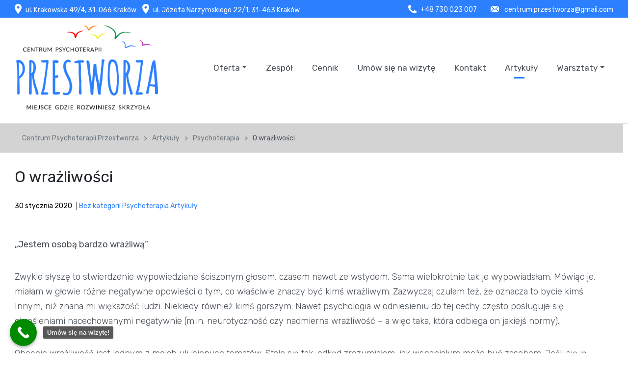

--- FILE ---
content_type: text/html; charset=UTF-8
request_url: https://centrum-przestworza.pl/2020/01/30/o-wrazliwosci/
body_size: 26462
content:
<!DOCTYPE html>
<html lang="pl-PL">
<head>
	<meta charset="UTF-8">
	<meta name="viewport" content="width=device-width, initial-scale=1, shrink-to-fit=no">
	<link rel="profile" href="https://gmpg.org/xfn/11">
	<title>O wrażliwości - Centrum Psychoterapii Przestworza</title>
<meta name='robots' content='max-image-preview:large' />
	<style>img:is([sizes="auto" i], [sizes^="auto," i]) { contain-intrinsic-size: 3000px 1500px }</style>
	<script id="cookieyes" type="text/javascript" src="https://cdn-cookieyes.com/client_data/be2b31ffca224a549c7ca30d/script.js"></script>
<!-- This site is optimized with the Yoast SEO plugin v13.0 - https://yoast.com/wordpress/plugins/seo/ -->
<meta name="robots" content="max-snippet:-1, max-image-preview:large, max-video-preview:-1"/>
<link rel="canonical" href="https://centrum-przestworza.pl/2020/01/30/o-wrazliwosci/" />
<meta property="og:locale" content="pl_PL" />
<meta property="og:type" content="article" />
<meta property="og:title" content="O wrażliwości - Centrum Psychoterapii Przestworza" />
<meta property="og:description" content="„Jestem osobą bardzo wrażliwą”. Zwykle słyszę to stwierdzenie wypowiedziane ściszonym głosem, czasem nawet ze wstydem. Sama wielokrotnie tak je wypowiadałam. Mówiąc je, miałam w głowie różne negatywne opowieści... Czytaj dalej &gt;&gt;" />
<meta property="og:url" content="https://centrum-przestworza.pl/2020/01/30/o-wrazliwosci/" />
<meta property="og:site_name" content="Centrum Psychoterapii Przestworza" />
<meta property="article:section" content="Bez kategorii" />
<meta property="article:published_time" content="2020-01-30T19:32:55+00:00" />
<meta property="article:modified_time" content="2020-01-30T19:32:56+00:00" />
<meta property="og:updated_time" content="2020-01-30T19:32:56+00:00" />
<meta name="twitter:card" content="summary_large_image" />
<meta name="twitter:description" content="„Jestem osobą bardzo wrażliwą”. Zwykle słyszę to stwierdzenie wypowiedziane ściszonym głosem, czasem nawet ze wstydem. Sama wielokrotnie tak je wypowiadałam. Mówiąc je, miałam w głowie różne negatywne opowieści... Czytaj dalej &gt;&gt;" />
<meta name="twitter:title" content="O wrażliwości - Centrum Psychoterapii Przestworza" />
<script type='application/ld+json' class='yoast-schema-graph yoast-schema-graph--main'>{"@context":"https://schema.org","@graph":[{"@type":"WebSite","@id":"https://centrum-przestworza.pl/#website","url":"https://centrum-przestworza.pl/","name":"Centrum Psychoterapii Przestworza","description":"Psycholog, Psychoterapeuta, Seksuolog","potentialAction":{"@type":"SearchAction","target":"https://centrum-przestworza.pl/?s={search_term_string}","query-input":"required name=search_term_string"}},{"@type":"WebPage","@id":"https://centrum-przestworza.pl/2020/01/30/o-wrazliwosci/#webpage","url":"https://centrum-przestworza.pl/2020/01/30/o-wrazliwosci/","inLanguage":"pl-PL","name":"O wra\u017cliwo\u015bci - Centrum Psychoterapii Przestworza","isPartOf":{"@id":"https://centrum-przestworza.pl/#website"},"datePublished":"2020-01-30T19:32:55+00:00","dateModified":"2020-01-30T19:32:56+00:00","author":{"@id":"https://centrum-przestworza.pl/#/schema/person/c196f1c30cc9e7d4ca0d66c36053cc84"}},{"@type":["Person"],"@id":"https://centrum-przestworza.pl/#/schema/person/c196f1c30cc9e7d4ca0d66c36053cc84","name":"Justyna Jowik","image":{"@type":"ImageObject","@id":"https://centrum-przestworza.pl/#authorlogo","url":"https://centrum-przestworza.pl/wp-content/uploads/2019/11/psychoterapeutka-Justyna-Jowik-100x100.jpg","caption":"Justyna Jowik"},"description":"Jestem socjolo\u017ck\u0105 z wykszta\u0142cenia, studentk\u0105 psychologii z zami\u0142owania, managerk\u0105 z do\u015bwiadczenia. Bliskie jest mi odnajdywanie tego, co \u0142\u0105czy r\u00f3\u017cne \u015bwiaty i czerpanie z nich inspiracji.  \r\nJako psychoterapeutka w trakcie szkolenia pracuj\u0119 w nurcie systemowym  w uj\u0119ciu konstruktywistyczno-narracyjnym.\r\nInteresuje mnie wra\u017cliwo\u015b\u0107 i tw\u00f3rczo\u015b\u0107 w r\u00f3\u017cnych wymiarach. Kocham czyta\u0107 poradniki, pisz\u0119 poezj\u0119 i ws\u0142uchuj\u0119 si\u0119 w \u015bwiat.","sameAs":[]}]}</script>
<!-- / Yoast SEO plugin. -->

<link rel="alternate" type="application/rss+xml" title="Centrum Psychoterapii Przestworza &raquo; Kanał z wpisami" href="https://centrum-przestworza.pl/feed/" />
<!-- This site uses the Google Analytics by MonsterInsights plugin v7.10.4 - Using Analytics tracking - https://www.monsterinsights.com/ -->
<script type="text/javascript" data-cfasync="false">
	var mi_version         = '7.10.4';
	var mi_track_user      = true;
	var mi_no_track_reason = '';
	
	var disableStr = 'ga-disable-UA-167430215-1';

	/* Function to detect opted out users */
	function __gaTrackerIsOptedOut() {
		return document.cookie.indexOf(disableStr + '=true') > -1;
	}

	/* Disable tracking if the opt-out cookie exists. */
	if ( __gaTrackerIsOptedOut() ) {
		window[disableStr] = true;
	}

	/* Opt-out function */
	function __gaTrackerOptout() {
	  document.cookie = disableStr + '=true; expires=Thu, 31 Dec 2099 23:59:59 UTC; path=/';
	  window[disableStr] = true;
	}
	
	if ( mi_track_user ) {
		(function(i,s,o,g,r,a,m){i['GoogleAnalyticsObject']=r;i[r]=i[r]||function(){
			(i[r].q=i[r].q||[]).push(arguments)},i[r].l=1*new Date();a=s.createElement(o),
			m=s.getElementsByTagName(o)[0];a.async=1;a.src=g;m.parentNode.insertBefore(a,m)
		})(window,document,'script','//www.google-analytics.com/analytics.js','__gaTracker');

		__gaTracker('create', 'UA-167430215-1', 'auto');
		__gaTracker('set', 'forceSSL', true);
		__gaTracker('require', 'displayfeatures');
		__gaTracker('send','pageview');
	} else {
		console.log( "" );
		(function() {
			/* https://developers.google.com/analytics/devguides/collection/analyticsjs/ */
			var noopfn = function() {
				return null;
			};
			var noopnullfn = function() {
				return null;
			};
			var Tracker = function() {
				return null;
			};
			var p = Tracker.prototype;
			p.get = noopfn;
			p.set = noopfn;
			p.send = noopfn;
			var __gaTracker = function() {
				var len = arguments.length;
				if ( len === 0 ) {
					return;
				}
				var f = arguments[len-1];
				if ( typeof f !== 'object' || f === null || typeof f.hitCallback !== 'function' ) {
					console.log( 'Not running function __gaTracker(' + arguments[0] + " ....) because you are not being tracked. " + mi_no_track_reason );
					return;
				}
				try {
					f.hitCallback();
				} catch (ex) {

				}
			};
			__gaTracker.create = function() {
				return new Tracker();
			};
			__gaTracker.getByName = noopnullfn;
			__gaTracker.getAll = function() {
				return [];
			};
			__gaTracker.remove = noopfn;
			window['__gaTracker'] = __gaTracker;
					})();
		}
</script>
<!-- / Google Analytics by MonsterInsights -->
<script type="text/javascript">
/* <![CDATA[ */
window._wpemojiSettings = {"baseUrl":"https:\/\/s.w.org\/images\/core\/emoji\/16.0.1\/72x72\/","ext":".png","svgUrl":"https:\/\/s.w.org\/images\/core\/emoji\/16.0.1\/svg\/","svgExt":".svg","source":{"concatemoji":"https:\/\/centrum-przestworza.pl\/wp-includes\/js\/wp-emoji-release.min.js?ver=6.8.3"}};
/*! This file is auto-generated */
!function(s,n){var o,i,e;function c(e){try{var t={supportTests:e,timestamp:(new Date).valueOf()};sessionStorage.setItem(o,JSON.stringify(t))}catch(e){}}function p(e,t,n){e.clearRect(0,0,e.canvas.width,e.canvas.height),e.fillText(t,0,0);var t=new Uint32Array(e.getImageData(0,0,e.canvas.width,e.canvas.height).data),a=(e.clearRect(0,0,e.canvas.width,e.canvas.height),e.fillText(n,0,0),new Uint32Array(e.getImageData(0,0,e.canvas.width,e.canvas.height).data));return t.every(function(e,t){return e===a[t]})}function u(e,t){e.clearRect(0,0,e.canvas.width,e.canvas.height),e.fillText(t,0,0);for(var n=e.getImageData(16,16,1,1),a=0;a<n.data.length;a++)if(0!==n.data[a])return!1;return!0}function f(e,t,n,a){switch(t){case"flag":return n(e,"\ud83c\udff3\ufe0f\u200d\u26a7\ufe0f","\ud83c\udff3\ufe0f\u200b\u26a7\ufe0f")?!1:!n(e,"\ud83c\udde8\ud83c\uddf6","\ud83c\udde8\u200b\ud83c\uddf6")&&!n(e,"\ud83c\udff4\udb40\udc67\udb40\udc62\udb40\udc65\udb40\udc6e\udb40\udc67\udb40\udc7f","\ud83c\udff4\u200b\udb40\udc67\u200b\udb40\udc62\u200b\udb40\udc65\u200b\udb40\udc6e\u200b\udb40\udc67\u200b\udb40\udc7f");case"emoji":return!a(e,"\ud83e\udedf")}return!1}function g(e,t,n,a){var r="undefined"!=typeof WorkerGlobalScope&&self instanceof WorkerGlobalScope?new OffscreenCanvas(300,150):s.createElement("canvas"),o=r.getContext("2d",{willReadFrequently:!0}),i=(o.textBaseline="top",o.font="600 32px Arial",{});return e.forEach(function(e){i[e]=t(o,e,n,a)}),i}function t(e){var t=s.createElement("script");t.src=e,t.defer=!0,s.head.appendChild(t)}"undefined"!=typeof Promise&&(o="wpEmojiSettingsSupports",i=["flag","emoji"],n.supports={everything:!0,everythingExceptFlag:!0},e=new Promise(function(e){s.addEventListener("DOMContentLoaded",e,{once:!0})}),new Promise(function(t){var n=function(){try{var e=JSON.parse(sessionStorage.getItem(o));if("object"==typeof e&&"number"==typeof e.timestamp&&(new Date).valueOf()<e.timestamp+604800&&"object"==typeof e.supportTests)return e.supportTests}catch(e){}return null}();if(!n){if("undefined"!=typeof Worker&&"undefined"!=typeof OffscreenCanvas&&"undefined"!=typeof URL&&URL.createObjectURL&&"undefined"!=typeof Blob)try{var e="postMessage("+g.toString()+"("+[JSON.stringify(i),f.toString(),p.toString(),u.toString()].join(",")+"));",a=new Blob([e],{type:"text/javascript"}),r=new Worker(URL.createObjectURL(a),{name:"wpTestEmojiSupports"});return void(r.onmessage=function(e){c(n=e.data),r.terminate(),t(n)})}catch(e){}c(n=g(i,f,p,u))}t(n)}).then(function(e){for(var t in e)n.supports[t]=e[t],n.supports.everything=n.supports.everything&&n.supports[t],"flag"!==t&&(n.supports.everythingExceptFlag=n.supports.everythingExceptFlag&&n.supports[t]);n.supports.everythingExceptFlag=n.supports.everythingExceptFlag&&!n.supports.flag,n.DOMReady=!1,n.readyCallback=function(){n.DOMReady=!0}}).then(function(){return e}).then(function(){var e;n.supports.everything||(n.readyCallback(),(e=n.source||{}).concatemoji?t(e.concatemoji):e.wpemoji&&e.twemoji&&(t(e.twemoji),t(e.wpemoji)))}))}((window,document),window._wpemojiSettings);
/* ]]> */
</script>
<link rel='stylesheet' id='tppostpro-fontawesome-css-css' href='https://centrum-przestworza.pl/wp-content/plugins/post-sliders/assets/css/font-awesome.min.css?ver=6.8.3' type='text/css' media='all' />
<link rel='stylesheet' id='tppostpro-owl-min-css-css' href='https://centrum-przestworza.pl/wp-content/plugins/post-sliders/assets/css/owl.carousel.min.css?ver=6.8.3' type='text/css' media='all' />
<link rel='stylesheet' id='tppostpro-owl-theme-css-css' href='https://centrum-przestworza.pl/wp-content/plugins/post-sliders/assets/css/owl.theme.default.css?ver=6.8.3' type='text/css' media='all' />
<link rel='stylesheet' id='tppostpro-animate-css-css' href='https://centrum-przestworza.pl/wp-content/plugins/post-sliders/assets/css/animate.css?ver=6.8.3' type='text/css' media='all' />
<link rel='stylesheet' id='tppostpro-style-css-css' href='https://centrum-przestworza.pl/wp-content/plugins/post-sliders/assets/css/style.css?ver=6.8.3' type='text/css' media='all' />
<style id='wp-emoji-styles-inline-css' type='text/css'>

	img.wp-smiley, img.emoji {
		display: inline !important;
		border: none !important;
		box-shadow: none !important;
		height: 1em !important;
		width: 1em !important;
		margin: 0 0.07em !important;
		vertical-align: -0.1em !important;
		background: none !important;
		padding: 0 !important;
	}
</style>
<link rel='stylesheet' id='wp-block-library-css' href='https://centrum-przestworza.pl/wp-includes/css/dist/block-library/style.min.css?ver=6.8.3' type='text/css' media='all' />
<style id='classic-theme-styles-inline-css' type='text/css'>
/*! This file is auto-generated */
.wp-block-button__link{color:#fff;background-color:#32373c;border-radius:9999px;box-shadow:none;text-decoration:none;padding:calc(.667em + 2px) calc(1.333em + 2px);font-size:1.125em}.wp-block-file__button{background:#32373c;color:#fff;text-decoration:none}
</style>
<link rel='stylesheet' id='pb-accordion-blocks-style-css' href='https://centrum-przestworza.pl/wp-content/plugins/accordion-blocks/css/accordion-blocks.css?ver=1.0.4' type='text/css' media='all' />
<link rel='stylesheet' id='mpp_gutenberg-css' href='https://centrum-przestworza.pl/wp-content/plugins/metronet-profile-picture/dist/blocks.style.build.css?ver=2.3.10' type='text/css' media='all' />
<style id='global-styles-inline-css' type='text/css'>
:root{--wp--preset--aspect-ratio--square: 1;--wp--preset--aspect-ratio--4-3: 4/3;--wp--preset--aspect-ratio--3-4: 3/4;--wp--preset--aspect-ratio--3-2: 3/2;--wp--preset--aspect-ratio--2-3: 2/3;--wp--preset--aspect-ratio--16-9: 16/9;--wp--preset--aspect-ratio--9-16: 9/16;--wp--preset--color--black: #000000;--wp--preset--color--cyan-bluish-gray: #abb8c3;--wp--preset--color--white: #ffffff;--wp--preset--color--pale-pink: #f78da7;--wp--preset--color--vivid-red: #cf2e2e;--wp--preset--color--luminous-vivid-orange: #ff6900;--wp--preset--color--luminous-vivid-amber: #fcb900;--wp--preset--color--light-green-cyan: #7bdcb5;--wp--preset--color--vivid-green-cyan: #00d084;--wp--preset--color--pale-cyan-blue: #8ed1fc;--wp--preset--color--vivid-cyan-blue: #0693e3;--wp--preset--color--vivid-purple: #9b51e0;--wp--preset--gradient--vivid-cyan-blue-to-vivid-purple: linear-gradient(135deg,rgba(6,147,227,1) 0%,rgb(155,81,224) 100%);--wp--preset--gradient--light-green-cyan-to-vivid-green-cyan: linear-gradient(135deg,rgb(122,220,180) 0%,rgb(0,208,130) 100%);--wp--preset--gradient--luminous-vivid-amber-to-luminous-vivid-orange: linear-gradient(135deg,rgba(252,185,0,1) 0%,rgba(255,105,0,1) 100%);--wp--preset--gradient--luminous-vivid-orange-to-vivid-red: linear-gradient(135deg,rgba(255,105,0,1) 0%,rgb(207,46,46) 100%);--wp--preset--gradient--very-light-gray-to-cyan-bluish-gray: linear-gradient(135deg,rgb(238,238,238) 0%,rgb(169,184,195) 100%);--wp--preset--gradient--cool-to-warm-spectrum: linear-gradient(135deg,rgb(74,234,220) 0%,rgb(151,120,209) 20%,rgb(207,42,186) 40%,rgb(238,44,130) 60%,rgb(251,105,98) 80%,rgb(254,248,76) 100%);--wp--preset--gradient--blush-light-purple: linear-gradient(135deg,rgb(255,206,236) 0%,rgb(152,150,240) 100%);--wp--preset--gradient--blush-bordeaux: linear-gradient(135deg,rgb(254,205,165) 0%,rgb(254,45,45) 50%,rgb(107,0,62) 100%);--wp--preset--gradient--luminous-dusk: linear-gradient(135deg,rgb(255,203,112) 0%,rgb(199,81,192) 50%,rgb(65,88,208) 100%);--wp--preset--gradient--pale-ocean: linear-gradient(135deg,rgb(255,245,203) 0%,rgb(182,227,212) 50%,rgb(51,167,181) 100%);--wp--preset--gradient--electric-grass: linear-gradient(135deg,rgb(202,248,128) 0%,rgb(113,206,126) 100%);--wp--preset--gradient--midnight: linear-gradient(135deg,rgb(2,3,129) 0%,rgb(40,116,252) 100%);--wp--preset--font-size--small: 13px;--wp--preset--font-size--medium: 20px;--wp--preset--font-size--large: 36px;--wp--preset--font-size--x-large: 42px;--wp--preset--spacing--20: 0.44rem;--wp--preset--spacing--30: 0.67rem;--wp--preset--spacing--40: 1rem;--wp--preset--spacing--50: 1.5rem;--wp--preset--spacing--60: 2.25rem;--wp--preset--spacing--70: 3.38rem;--wp--preset--spacing--80: 5.06rem;--wp--preset--shadow--natural: 6px 6px 9px rgba(0, 0, 0, 0.2);--wp--preset--shadow--deep: 12px 12px 50px rgba(0, 0, 0, 0.4);--wp--preset--shadow--sharp: 6px 6px 0px rgba(0, 0, 0, 0.2);--wp--preset--shadow--outlined: 6px 6px 0px -3px rgba(255, 255, 255, 1), 6px 6px rgba(0, 0, 0, 1);--wp--preset--shadow--crisp: 6px 6px 0px rgba(0, 0, 0, 1);}:where(.is-layout-flex){gap: 0.5em;}:where(.is-layout-grid){gap: 0.5em;}body .is-layout-flex{display: flex;}.is-layout-flex{flex-wrap: wrap;align-items: center;}.is-layout-flex > :is(*, div){margin: 0;}body .is-layout-grid{display: grid;}.is-layout-grid > :is(*, div){margin: 0;}:where(.wp-block-columns.is-layout-flex){gap: 2em;}:where(.wp-block-columns.is-layout-grid){gap: 2em;}:where(.wp-block-post-template.is-layout-flex){gap: 1.25em;}:where(.wp-block-post-template.is-layout-grid){gap: 1.25em;}.has-black-color{color: var(--wp--preset--color--black) !important;}.has-cyan-bluish-gray-color{color: var(--wp--preset--color--cyan-bluish-gray) !important;}.has-white-color{color: var(--wp--preset--color--white) !important;}.has-pale-pink-color{color: var(--wp--preset--color--pale-pink) !important;}.has-vivid-red-color{color: var(--wp--preset--color--vivid-red) !important;}.has-luminous-vivid-orange-color{color: var(--wp--preset--color--luminous-vivid-orange) !important;}.has-luminous-vivid-amber-color{color: var(--wp--preset--color--luminous-vivid-amber) !important;}.has-light-green-cyan-color{color: var(--wp--preset--color--light-green-cyan) !important;}.has-vivid-green-cyan-color{color: var(--wp--preset--color--vivid-green-cyan) !important;}.has-pale-cyan-blue-color{color: var(--wp--preset--color--pale-cyan-blue) !important;}.has-vivid-cyan-blue-color{color: var(--wp--preset--color--vivid-cyan-blue) !important;}.has-vivid-purple-color{color: var(--wp--preset--color--vivid-purple) !important;}.has-black-background-color{background-color: var(--wp--preset--color--black) !important;}.has-cyan-bluish-gray-background-color{background-color: var(--wp--preset--color--cyan-bluish-gray) !important;}.has-white-background-color{background-color: var(--wp--preset--color--white) !important;}.has-pale-pink-background-color{background-color: var(--wp--preset--color--pale-pink) !important;}.has-vivid-red-background-color{background-color: var(--wp--preset--color--vivid-red) !important;}.has-luminous-vivid-orange-background-color{background-color: var(--wp--preset--color--luminous-vivid-orange) !important;}.has-luminous-vivid-amber-background-color{background-color: var(--wp--preset--color--luminous-vivid-amber) !important;}.has-light-green-cyan-background-color{background-color: var(--wp--preset--color--light-green-cyan) !important;}.has-vivid-green-cyan-background-color{background-color: var(--wp--preset--color--vivid-green-cyan) !important;}.has-pale-cyan-blue-background-color{background-color: var(--wp--preset--color--pale-cyan-blue) !important;}.has-vivid-cyan-blue-background-color{background-color: var(--wp--preset--color--vivid-cyan-blue) !important;}.has-vivid-purple-background-color{background-color: var(--wp--preset--color--vivid-purple) !important;}.has-black-border-color{border-color: var(--wp--preset--color--black) !important;}.has-cyan-bluish-gray-border-color{border-color: var(--wp--preset--color--cyan-bluish-gray) !important;}.has-white-border-color{border-color: var(--wp--preset--color--white) !important;}.has-pale-pink-border-color{border-color: var(--wp--preset--color--pale-pink) !important;}.has-vivid-red-border-color{border-color: var(--wp--preset--color--vivid-red) !important;}.has-luminous-vivid-orange-border-color{border-color: var(--wp--preset--color--luminous-vivid-orange) !important;}.has-luminous-vivid-amber-border-color{border-color: var(--wp--preset--color--luminous-vivid-amber) !important;}.has-light-green-cyan-border-color{border-color: var(--wp--preset--color--light-green-cyan) !important;}.has-vivid-green-cyan-border-color{border-color: var(--wp--preset--color--vivid-green-cyan) !important;}.has-pale-cyan-blue-border-color{border-color: var(--wp--preset--color--pale-cyan-blue) !important;}.has-vivid-cyan-blue-border-color{border-color: var(--wp--preset--color--vivid-cyan-blue) !important;}.has-vivid-purple-border-color{border-color: var(--wp--preset--color--vivid-purple) !important;}.has-vivid-cyan-blue-to-vivid-purple-gradient-background{background: var(--wp--preset--gradient--vivid-cyan-blue-to-vivid-purple) !important;}.has-light-green-cyan-to-vivid-green-cyan-gradient-background{background: var(--wp--preset--gradient--light-green-cyan-to-vivid-green-cyan) !important;}.has-luminous-vivid-amber-to-luminous-vivid-orange-gradient-background{background: var(--wp--preset--gradient--luminous-vivid-amber-to-luminous-vivid-orange) !important;}.has-luminous-vivid-orange-to-vivid-red-gradient-background{background: var(--wp--preset--gradient--luminous-vivid-orange-to-vivid-red) !important;}.has-very-light-gray-to-cyan-bluish-gray-gradient-background{background: var(--wp--preset--gradient--very-light-gray-to-cyan-bluish-gray) !important;}.has-cool-to-warm-spectrum-gradient-background{background: var(--wp--preset--gradient--cool-to-warm-spectrum) !important;}.has-blush-light-purple-gradient-background{background: var(--wp--preset--gradient--blush-light-purple) !important;}.has-blush-bordeaux-gradient-background{background: var(--wp--preset--gradient--blush-bordeaux) !important;}.has-luminous-dusk-gradient-background{background: var(--wp--preset--gradient--luminous-dusk) !important;}.has-pale-ocean-gradient-background{background: var(--wp--preset--gradient--pale-ocean) !important;}.has-electric-grass-gradient-background{background: var(--wp--preset--gradient--electric-grass) !important;}.has-midnight-gradient-background{background: var(--wp--preset--gradient--midnight) !important;}.has-small-font-size{font-size: var(--wp--preset--font-size--small) !important;}.has-medium-font-size{font-size: var(--wp--preset--font-size--medium) !important;}.has-large-font-size{font-size: var(--wp--preset--font-size--large) !important;}.has-x-large-font-size{font-size: var(--wp--preset--font-size--x-large) !important;}
:where(.wp-block-post-template.is-layout-flex){gap: 1.25em;}:where(.wp-block-post-template.is-layout-grid){gap: 1.25em;}
:where(.wp-block-columns.is-layout-flex){gap: 2em;}:where(.wp-block-columns.is-layout-grid){gap: 2em;}
:root :where(.wp-block-pullquote){font-size: 1.5em;line-height: 1.6;}
</style>
<link rel='stylesheet' id='contact-form-7-css' href='https://centrum-przestworza.pl/wp-content/plugins/contact-form-7/includes/css/styles.css?ver=5.1.4' type='text/css' media='all' />
<link rel='stylesheet' id='menu-image-css' href='https://centrum-przestworza.pl/wp-content/plugins/menu-image/includes/css/menu-image.css?ver=2.9.5' type='text/css' media='all' />
<link rel='stylesheet' id='searchandfilter-css' href='https://centrum-przestworza.pl/wp-content/plugins/search-filter/style.css?ver=1' type='text/css' media='all' />
<link rel='stylesheet' id='tpay_gateway_css-css' href='https://centrum-przestworza.pl/wp-content/plugins/tpay-woocommerce/views/assets/main.css?ver=1769915547' type='text/css' media='all' />
<link rel='stylesheet' id='woocommerce-layout-css' href='https://centrum-przestworza.pl/wp-content/plugins/woocommerce/assets/css/woocommerce-layout.css?ver=9.8.6' type='text/css' media='all' />
<link rel='stylesheet' id='woocommerce-smallscreen-css' href='https://centrum-przestworza.pl/wp-content/plugins/woocommerce/assets/css/woocommerce-smallscreen.css?ver=9.8.6' type='text/css' media='only screen and (max-width: 768px)' />
<link rel='stylesheet' id='woocommerce-general-css' href='https://centrum-przestworza.pl/wp-content/plugins/woocommerce/assets/css/woocommerce.css?ver=9.8.6' type='text/css' media='all' />
<style id='woocommerce-inline-inline-css' type='text/css'>
.woocommerce form .form-row .required { visibility: visible; }
</style>
<link rel='stylesheet' id='awpa-wp-post-author-style-css' href='https://centrum-przestworza.pl/wp-content/plugins/wp-post-author/assets/css/awpa-frontend-style.css?ver=6.8.3' type='text/css' media='all' />
<link rel='stylesheet' id='brands-styles-css' href='https://centrum-przestworza.pl/wp-content/plugins/woocommerce/assets/css/brands.css?ver=9.8.6' type='text/css' media='all' />
<link rel='stylesheet' id='understrap-styles-css' href='https://centrum-przestworza.pl/wp-content/themes/understrap/css/theme.min.css?ver=0.9.4.1606589697' type='text/css' media='all' />
<link rel='stylesheet' id='yarpp-thumbnails-yarpp-thumbnail-css' href='https://centrum-przestworza.pl/wp-content/plugins/yet-another-related-posts-plugin/includes/styles_thumbnails.css.php?width=120&#038;height=120&#038;ver=5.10.2' type='text/css' media='all' />
<link rel='stylesheet' id='yarppRelatedCss-css' href='https://centrum-przestworza.pl/wp-content/plugins/yet-another-related-posts-plugin/style/related.css?ver=6.8.3' type='text/css' media='all' />
<link rel='stylesheet' id='call-now-button-modern-style-css' href='https://centrum-przestworza.pl/wp-content/plugins/call-now-button/resources/style/modern.css?ver=1.5.1' type='text/css' media='all' />
<script type="text/javascript" src="https://centrum-przestworza.pl/wp-includes/js/jquery/jquery.min.js?ver=3.7.1" id="jquery-core-js"></script>
<script type="text/javascript" src="https://centrum-przestworza.pl/wp-includes/js/jquery/jquery-migrate.min.js?ver=3.4.1" id="jquery-migrate-js"></script>
<script type="text/javascript" src="https://centrum-przestworza.pl/wp-content/plugins/post-sliders/assets/js/owl.carousel.js?ver=6.8.3" id="tppostpro_slider_js-js"></script>
<script type="text/javascript" src="https://centrum-przestworza.pl/wp-content/plugins/post-sliders/assets/js/jquery.mousewheel.min.js?ver=6.8.3" id="tppostpro_mousewheel_js-js"></script>
<script type="text/javascript" src="https://centrum-przestworza.pl/wp-content/plugins/post-sliders/assets/js/jscolor.js?ver=6.8.3" id="tppostpro_colorpicker_js-js"></script>
<script type="text/javascript" id="monsterinsights-frontend-script-js-extra">
/* <![CDATA[ */
var monsterinsights_frontend = {"js_events_tracking":"true","download_extensions":"doc,pdf,ppt,zip,xls,docx,pptx,xlsx","inbound_paths":"[{\"path\":\"\\\/go\\\/\",\"label\":\"affiliate\"},{\"path\":\"\\\/recommend\\\/\",\"label\":\"affiliate\"}]","home_url":"https:\/\/centrum-przestworza.pl","hash_tracking":"false"};
/* ]]> */
</script>
<script type="text/javascript" src="https://centrum-przestworza.pl/wp-content/plugins/google-analytics-for-wordpress/assets/js/frontend.min.js?ver=7.10.4" id="monsterinsights-frontend-script-js"></script>
<script type="text/javascript" src="https://centrum-przestworza.pl/wp-content/plugins/woocommerce/assets/js/jquery-blockui/jquery.blockUI.min.js?ver=2.7.0-wc.9.8.6" id="jquery-blockui-js" defer="defer" data-wp-strategy="defer"></script>
<script type="text/javascript" id="wc-add-to-cart-js-extra">
/* <![CDATA[ */
var wc_add_to_cart_params = {"ajax_url":"\/wp-admin\/admin-ajax.php","wc_ajax_url":"\/?wc-ajax=%%endpoint%%","i18n_view_cart":"Zobacz koszyk","cart_url":"https:\/\/centrum-przestworza.pl\/koszyk\/","is_cart":"","cart_redirect_after_add":"no"};
/* ]]> */
</script>
<script type="text/javascript" src="https://centrum-przestworza.pl/wp-content/plugins/woocommerce/assets/js/frontend/add-to-cart.min.js?ver=9.8.6" id="wc-add-to-cart-js" defer="defer" data-wp-strategy="defer"></script>
<script type="text/javascript" src="https://centrum-przestworza.pl/wp-content/plugins/woocommerce/assets/js/js-cookie/js.cookie.min.js?ver=2.1.4-wc.9.8.6" id="js-cookie-js" defer="defer" data-wp-strategy="defer"></script>
<script type="text/javascript" id="woocommerce-js-extra">
/* <![CDATA[ */
var woocommerce_params = {"ajax_url":"\/wp-admin\/admin-ajax.php","wc_ajax_url":"\/?wc-ajax=%%endpoint%%","i18n_password_show":"Poka\u017c has\u0142o","i18n_password_hide":"Ukryj has\u0142o"};
/* ]]> */
</script>
<script type="text/javascript" src="https://centrum-przestworza.pl/wp-content/plugins/woocommerce/assets/js/frontend/woocommerce.min.js?ver=9.8.6" id="woocommerce-js" defer="defer" data-wp-strategy="defer"></script>
<link rel="https://api.w.org/" href="https://centrum-przestworza.pl/wp-json/" /><link rel="alternate" title="JSON" type="application/json" href="https://centrum-przestworza.pl/wp-json/wp/v2/posts/620" /><link rel="EditURI" type="application/rsd+xml" title="RSD" href="https://centrum-przestworza.pl/xmlrpc.php?rsd" />
<meta name="generator" content="WordPress 6.8.3" />
<meta name="generator" content="WooCommerce 9.8.6" />
<link rel='shortlink' href='https://centrum-przestworza.pl/?p=620' />
<link rel="alternate" title="oEmbed (JSON)" type="application/json+oembed" href="https://centrum-przestworza.pl/wp-json/oembed/1.0/embed?url=https%3A%2F%2Fcentrum-przestworza.pl%2F2020%2F01%2F30%2Fo-wrazliwosci%2F" />
<link rel="alternate" title="oEmbed (XML)" type="text/xml+oembed" href="https://centrum-przestworza.pl/wp-json/oembed/1.0/embed?url=https%3A%2F%2Fcentrum-przestworza.pl%2F2020%2F01%2F30%2Fo-wrazliwosci%2F&#038;format=xml" />
<!-- start Simple Custom CSS and JS -->
<!-- Hotjar Tracking Code for https://centrum-przestworza.pl/ -->
<script>
    (function(h,o,t,j,a,r){
        h.hj=h.hj||function(){(h.hj.q=h.hj.q||[]).push(arguments)};
        h._hjSettings={hjid:5325215,hjsv:6};
        a=o.getElementsByTagName('head')[0];
        r=o.createElement('script');r.async=1;
        r.src=t+h._hjSettings.hjid+j+h._hjSettings.hjsv;
        a.appendChild(r);
    })(window,document,'https://static.hotjar.com/c/hotjar-','.js?sv=');
</script><!-- end Simple Custom CSS and JS -->
<meta name="mobile-web-app-capable" content="yes">
<meta name="apple-mobile-web-app-capable" content="yes">
<meta name="apple-mobile-web-app-title" content="Centrum Psychoterapii Przestworza - Psycholog, Psychoterapeuta, Seksuolog">
	<noscript><style>.woocommerce-product-gallery{ opacity: 1 !important; }</style></noscript>
	<link rel="icon" href="https://centrum-przestworza.pl/wp-content/uploads/2024/11/cropped-favicon-32x32.png" sizes="32x32" />
<link rel="icon" href="https://centrum-przestworza.pl/wp-content/uploads/2024/11/cropped-favicon-192x192.png" sizes="192x192" />
<link rel="apple-touch-icon" href="https://centrum-przestworza.pl/wp-content/uploads/2024/11/cropped-favicon-180x180.png" />
<meta name="msapplication-TileImage" content="https://centrum-przestworza.pl/wp-content/uploads/2024/11/cropped-favicon-270x270.png" />
		<style type="text/css" id="wp-custom-css">
			body.parent-pageid-21 h4,
body.page-id-23 h4 {
    background: url(/wp-content/themes/understrap/img/theme-underline.png) no-repeat 50% bottom transparent;
    padding-bottom: 15px;
    text-align: center;
	  margin-top: 20px;
}

#footer-full-content hr {
		margin-top: 10px;
    margin-bottom: 10px;
}
.woocommerce-loop-product__title {
	height: 70px!important
}		</style>
		</head>

<body data-rsssl=1 class="wp-singular post-template-default single single-post postid-620 single-format-standard wp-custom-logo wp-embed-responsive wp-theme-understrap theme-understrap woocommerce-no-js group-blog">
<div class="site" id="page">




	<!-- ******************* The Navbar Area ******************* -->
	<div id="wrapper-navbar" itemscope itemtype="http://schema.org/WebSite" class="">




	<a class="skip-link sr-only sr-only-focusable" href="#content">Przejdź do treści</a>


<!-- qmod header -->
<section class="bg-primary text-white" id="qmod-header">
<div class="container">

<div class="row py-1"> 
	<div class="col-12 col-lg-6">


	<a href="https://maps.app.goo.gl/kZX6j8EVF4rstm6P8"
	target="_blank">
		<span><i class="fa fa-map-marker"></i>ul. Krakowska 49/4, 31-066 Kraków</span>
	</a>


	<a class="ml-2" href="https://maps.app.goo.gl/upPnAM7PPQLWC4ok7"
	target="_blank">
		<span><i class="fa fa-map-marker"></i>ul. Józefa Narzymskiego 22/1, 31-463 Kraków</span>
	</a>


	</div>

	<div class="col-12 col-lg-6 text-right">
	<span><i class="fa fa-phone"></i>+48 730 023 007</span>
		
		<span><i class="fa fa-envelope"></i>
		<a class="text-white" href="mailto:centrum.przestworza@gmail.com">centrum.przestworza@gmail.com</a></span>
	</div>
</div>

</div>
</section>
<!-- end qmod header -->





		<nav class="navbar navbar-expand-lg navbar-light">

					<div class="container">
		
					<!-- Your site title as branding in the menu -->
					<a href="https://centrum-przestworza.pl/" class="navbar-brand custom-logo-link" rel="home"><img width="344" height="202" src="https://centrum-przestworza.pl/wp-content/uploads/2019/11/logo.png" class="img-fluid" alt="Centrum Psychoterapii Przestworza" decoding="async" fetchpriority="high" /></a><!-- end custom logo -->

				<button class="navbar-toggler" type="button" data-toggle="collapse" data-target="#navbarNavDropdown" aria-controls="navbarNavDropdown" aria-expanded="false" aria-label="Toggle navigation">
					<span class="navbar-toggler-icon"></span>
				</button>

				<!-- The WordPress Menu goes here -->
				<div id="navbarNavDropdown" class="collapse navbar-collapse"><ul id="main-menu" class="navbar-nav ml-auto"><li itemscope="itemscope" itemtype="https://www.schema.org/SiteNavigationElement" id="menu-item-63" class="menu-item menu-item-type-post_type menu-item-object-page menu-item-has-children dropdown menu-item-63 nav-item"><a title="Oferta" href="https://centrum-przestworza.pl/oferta/" aria-haspopup="true" aria-expanded="false" class="dropdown-toggle nav-link menu-image-title-after" id="menu-item-dropdown-63"><span class="menu-image-title-after menu-image-title">Oferta</span></a>
<ul class="dropdown-menu" aria-labelledby="menu-item-dropdown-63" role="menu">
	<li itemscope="itemscope" itemtype="https://www.schema.org/SiteNavigationElement" id="menu-item-1098" class="menu-item menu-item-type-post_type menu-item-object-page menu-item-1098 nav-item"><a title="Opieka psychiatryczna" href="https://centrum-przestworza.pl/oferta/opieka-psychiatryczna/" class="dropdown-item menu-image-title-after"><span class="menu-image-title-after menu-image-title">Opieka psychiatryczna</span></a></li>
	<li itemscope="itemscope" itemtype="https://www.schema.org/SiteNavigationElement" id="menu-item-1084" class="menu-item menu-item-type-post_type menu-item-object-page menu-item-1084 nav-item"><a title="Pomoc w kryzysie" href="https://centrum-przestworza.pl/oferta/pomoc-w-kryzysie/" class="dropdown-item menu-image-title-after"><span class="menu-image-title-after menu-image-title">Pomoc w kryzysie</span></a></li>
	<li itemscope="itemscope" itemtype="https://www.schema.org/SiteNavigationElement" id="menu-item-1085" class="menu-item menu-item-type-post_type menu-item-object-page menu-item-1085 nav-item"><a title="Psychoterapia dzieci / młodzieży" href="https://centrum-przestworza.pl/oferta/psychoterapia-dzieci-mlodziezy/" class="dropdown-item menu-image-title-after"><span class="menu-image-title-after menu-image-title">Psychoterapia dzieci / młodzieży</span></a></li>
	<li itemscope="itemscope" itemtype="https://www.schema.org/SiteNavigationElement" id="menu-item-1086" class="menu-item menu-item-type-post_type menu-item-object-page menu-item-1086 nav-item"><a title="Psychoterapia grupowa" href="https://centrum-przestworza.pl/oferta/psychoterapia-grupowa/" class="dropdown-item menu-image-title-after"><span class="menu-image-title-after menu-image-title">Psychoterapia grupowa</span></a></li>
	<li itemscope="itemscope" itemtype="https://www.schema.org/SiteNavigationElement" id="menu-item-1087" class="menu-item menu-item-type-post_type menu-item-object-page menu-item-1087 nav-item"><a title="Psychoterapia indywidualna" href="https://centrum-przestworza.pl/oferta/psychoterapia-indywidualna/" class="dropdown-item menu-image-title-after"><span class="menu-image-title-after menu-image-title">Psychoterapia indywidualna</span></a></li>
	<li itemscope="itemscope" itemtype="https://www.schema.org/SiteNavigationElement" id="menu-item-1088" class="menu-item menu-item-type-post_type menu-item-object-page menu-item-1088 nav-item"><a title="Psychoterapia LGBT+" href="https://centrum-przestworza.pl/oferta/psychoterapia-lgbt/" class="dropdown-item menu-image-title-after"><span class="menu-image-title-after menu-image-title">Psychoterapia LGBT+</span></a></li>
	<li itemscope="itemscope" itemtype="https://www.schema.org/SiteNavigationElement" id="menu-item-1089" class="menu-item menu-item-type-post_type menu-item-object-page menu-item-1089 nav-item"><a title="Psychoterapia on-line" href="https://centrum-przestworza.pl/oferta/psychoterapia-on-line/" class="dropdown-item menu-image-title-after"><span class="menu-image-title-after menu-image-title">Psychoterapia on-line</span></a></li>
	<li itemscope="itemscope" itemtype="https://www.schema.org/SiteNavigationElement" id="menu-item-1090" class="menu-item menu-item-type-post_type menu-item-object-page menu-item-1090 nav-item"><a title="Psychoterapia par / związków / rodzin" href="https://centrum-przestworza.pl/oferta/psychoterapia-par-zwiazkow-rodzin/" class="dropdown-item menu-image-title-after"><span class="menu-image-title-after menu-image-title">Psychoterapia par / związków / rodzin</span></a></li>
	<li itemscope="itemscope" itemtype="https://www.schema.org/SiteNavigationElement" id="menu-item-1091" class="menu-item menu-item-type-post_type menu-item-object-page menu-item-1091 nav-item"><a title="Psychoterapia seksuologiczna" href="https://centrum-przestworza.pl/oferta/psychoterapia-seksuologiczna/" class="dropdown-item menu-image-title-after"><span class="menu-image-title-after menu-image-title">Psychoterapia seksuologiczna</span></a></li>
	<li itemscope="itemscope" itemtype="https://www.schema.org/SiteNavigationElement" id="menu-item-1092" class="menu-item menu-item-type-post_type menu-item-object-page menu-item-1092 nav-item"><a title="Psychoterapia traumy" href="https://centrum-przestworza.pl/oferta/psychoterapia-traumy/" class="dropdown-item menu-image-title-after"><span class="menu-image-title-after menu-image-title">Psychoterapia traumy</span></a></li>
	<li itemscope="itemscope" itemtype="https://www.schema.org/SiteNavigationElement" id="menu-item-1093" class="menu-item menu-item-type-post_type menu-item-object-page menu-item-1093 nav-item"><a title="Psychoterapia uzależnień" href="https://centrum-przestworza.pl/oferta/psychoterapia-uzaleznien/" class="dropdown-item menu-image-title-after"><span class="menu-image-title-after menu-image-title">Psychoterapia uzależnień</span></a></li>
	<li itemscope="itemscope" itemtype="https://www.schema.org/SiteNavigationElement" id="menu-item-1094" class="menu-item menu-item-type-post_type menu-item-object-page menu-item-1094 nav-item"><a title="Psychotherapy in English" href="https://centrum-przestworza.pl/oferta/psychotherapy-in-english/" class="dropdown-item menu-image-title-after"><span class="menu-image-title-after menu-image-title">Psychotherapy in English</span></a></li>
	<li itemscope="itemscope" itemtype="https://www.schema.org/SiteNavigationElement" id="menu-item-1677" class="menu-item menu-item-type-post_type menu-item-object-page menu-item-1677 nav-item"><a title="Psychothérapie/ consultation psychologique en français" href="https://centrum-przestworza.pl/psychoterapia-w-jezyku-francuskim/" class="dropdown-item menu-image-title-after"><span class="menu-image-title-after menu-image-title">Psychothérapie/ consultation psychologique en français</span></a></li>
</ul>
</li>
<li itemscope="itemscope" itemtype="https://www.schema.org/SiteNavigationElement" id="menu-item-77" class="menu-item menu-item-type-post_type menu-item-object-page menu-item-77 nav-item"><a title="Zespół" href="https://centrum-przestworza.pl/zespol/" class="nav-link menu-image-title-after"><span class="menu-image-title-after menu-image-title">Zespół</span></a></li>
<li itemscope="itemscope" itemtype="https://www.schema.org/SiteNavigationElement" id="menu-item-59" class="menu-item menu-item-type-post_type menu-item-object-page menu-item-59 nav-item"><a title="Cennik" href="https://centrum-przestworza.pl/cennik/" class="nav-link menu-image-title-after"><span class="menu-image-title-after menu-image-title">Cennik</span></a></li>
<li itemscope="itemscope" itemtype="https://www.schema.org/SiteNavigationElement" id="menu-item-76" class="menu-item menu-item-type-post_type menu-item-object-page menu-item-76 nav-item"><a title="Umów się na wizytę" href="https://centrum-przestworza.pl/zapisy-on-line/" class="nav-link menu-image-title-after"><span class="menu-image-title-after menu-image-title">Umów się na wizytę</span></a></li>
<li itemscope="itemscope" itemtype="https://www.schema.org/SiteNavigationElement" id="menu-item-61" class="menu-item menu-item-type-post_type menu-item-object-page menu-item-61 nav-item"><a title="Kontakt" href="https://centrum-przestworza.pl/kontakt/" class="nav-link menu-image-title-after"><span class="menu-image-title-after menu-image-title">Kontakt</span></a></li>
<li itemscope="itemscope" itemtype="https://www.schema.org/SiteNavigationElement" id="menu-item-247" class="menu-item menu-item-type-taxonomy menu-item-object-category current-post-ancestor current-menu-parent current-post-parent active menu-item-247 nav-item"><a title="Artykuły" href="https://centrum-przestworza.pl/category/artykuly/" class="nav-link menu-image-title-after"><span class="menu-image-title-after menu-image-title">Artykuły</span></a></li>
<li itemscope="itemscope" itemtype="https://www.schema.org/SiteNavigationElement" id="menu-item-1942" class="menu-item menu-item-type-post_type menu-item-object-page menu-item-has-children dropdown menu-item-1942 nav-item"><a title="Warsztaty" href="https://centrum-przestworza.pl/sklep/" aria-haspopup="true" aria-expanded="false" class="dropdown-toggle nav-link menu-image-title-after" id="menu-item-dropdown-1942"><span class="menu-image-title-after menu-image-title">Warsztaty</span></a>
<ul class="dropdown-menu" aria-labelledby="menu-item-dropdown-1942" role="menu">
	<li itemscope="itemscope" itemtype="https://www.schema.org/SiteNavigationElement" id="menu-item-1956" class="menu-item menu-item-type-post_type menu-item-object-page menu-item-1956 nav-item"><a title="Koszyk" href="https://centrum-przestworza.pl/koszyk/" class="dropdown-item menu-image-title-after"><span class="menu-image-title-after menu-image-title">Koszyk</span></a></li>
</ul>
</li>
</ul></div>						</div><!-- .container -->
			
		</nav><!-- .site-navigation -->

	</div><!-- #wrapper-navbar end -->

<section class="breadcrumbs full-bg">
	<div class="container">
		<div class="row">
			<div class="col-12" typeof="BreadcrumbList" vocab="https://schema.org/">
					<!-- Breadcrumb NavXT 6.3.0 -->
<span property="itemListElement" typeof="ListItem"><a property="item" typeof="WebPage" title="Go to Centrum Psychoterapii Przestworza." href="https://centrum-przestworza.pl" class="home" ><span property="name">Centrum Psychoterapii Przestworza</span></a><meta property="position" content="1"></span> &gt; <span property="itemListElement" typeof="ListItem"><a property="item" typeof="WebPage" title="Go to the Artykuły category archives." href="https://centrum-przestworza.pl/category/artykuly/" class="taxonomy category" ><span property="name">Artykuły</span></a><meta property="position" content="2"></span> &gt; <span property="itemListElement" typeof="ListItem"><a property="item" typeof="WebPage" title="Go to the Psychoterapia category archives." href="https://centrum-przestworza.pl/category/artykuly/psychoterapia/" class="taxonomy category" ><span property="name">Psychoterapia</span></a><meta property="position" content="3"></span> &gt; <span class="post post-post current-item">O wrażliwości</span>			</div>
		</div>
	</div>
</section>


<div class="wrapper" id="single-wrapper">

	<div class="container" id="content" tabindex="-1">
	


		<div class="row">

			<!-- Do the left sidebar check -->
			

<div class="col-md content-area" id="primary">

			<main class="site-main" id="main">

				
					


<article class="post-620 post type-post status-publish format-standard hentry category-bez-kategorii category-psychoterapia category-artykuly" id="post-620">



	<header class="entry-header">

		<h1 class="entry-title">O wrażliwości</h1>

		<div class="entry-meta">

			<span class="posted-on"> <a href="https://centrum-przestworza.pl/2020/01/30/o-wrazliwosci/" rel="bookmark"><time class="entry-date published" datetime="2020-01-30T20:32:55+01:00">30 stycznia 2020</time><time class="updated" datetime="2020-01-30T20:32:56+01:00"> (30 stycznia 2020) </time></a></span><span class="byline"> by<span class="author vcard"><a class="url fn n" href="https://centrum-przestworza.pl/author/justyna-jowik/"> Justyna Jowik</a></span></span>
		</div><!-- .entry-meta -->

		<footer class="entry-footer">

			<span class="cat-links"><a href="https://centrum-przestworza.pl/category/bez-kategorii/" rel="category tag">Bez kategorii</a>  <a href="https://centrum-przestworza.pl/category/artykuly/psychoterapia/" rel="category tag">Psychoterapia</a>  <a href="https://centrum-przestworza.pl/category/artykuly/" rel="category tag">Artykuły</a></span>
		</footer><!-- .entry-footer -->

	</header><!-- .entry-header -->


	<div class="entry-content">

		<p><strong>„Jestem osobą bardzo wrażliwą”</strong>. </p><p>Zwykle słyszę to stwierdzenie wypowiedziane ściszonym
głosem, czasem nawet ze wstydem. Sama wielokrotnie tak je wypowiadałam. Mówiąc
je, miałam w głowie różne negatywne opowieści o tym, co właściwie znaczy być
kimś wrażliwym. Zazwyczaj czułam też, że oznacza to bycie kimś Innym, niż znana
mi większość ludzi. Niekiedy również kimś gorszym. Nawet psychologia w
odniesieniu do tej cechy często posługuje się określeniami nacechowanymi
negatywnie (m.in. neurotyczność czy nadmierna wrażliwość – a więc taka, która odbiega
on jakiejś normy).</p><p>Obecnie wrażliwość jest jednym z moich ulubionych tematów.
Stało się tak, odkąd zrozumiałam, jak wspaniałym może być zasobem. Jeśli się ją
zrozumie i odpowiednio o nią (a właściwie o siebie) zadba, może być źródłem
ogromnej siły, twórczości, poczucia więzi i radości życia.</p><p>W naszej zachodniej kulturze potrafimy pozytywnie mówić o
wrażliwości w odniesieniu do osób zajmujących się sztuką, pracujących z innymi
ludźmi czy osób podążających ścieżkami duchowymi.&nbsp; Niektóre z takich osób spotyka podziw i
uznanie wobec ich kreatywności, tworzonego przez nich piękna czy ich
współczucia dla człowieczeństwa. Zaryzykuję jednak stwierdzenie, że jest to
dostępne nielicznym. Większość wrażliwców stoi przed pytaniem, jak sprostać
wyzwaniom codziennego życia w kulturze, która mocno ceni siłę, ekspansję,
często dominację a szczególnie sukces ekonomiczny i społeczny.</p><p>Ogromną inspiracją było dla mnie odkrycie badań
amerykańskiej badaczki, psycholożki klinicznej i społecznej, a także
terapeutki, dr Elaine Aron, która już od prawi 30 lat zajmuje się naukowo
wrażliwością. Jest ona autorką wielu prac naukowych i popularno-naukowych na
ten temat oraz pracuje z Osobami Wysoko Wrażliwymi (HSP, <em>Highly Sensitive Person</em>) prowadząc terapię, warsztaty i gromadząc
społeczność osób zainteresowanych tą tematyką.</p><p>Dr Aron w swoich pracach stworzyła kompleksowy opis
funkcjonowania Osób Wysoko Wrażliwych (wyodrębnionych na podstawie
statystycznych analiz od osób Średnio i Nisko Wrażliwych), wyjaśnia specyfikę
posiadania tej indywidualnie różnicującej nas cechy oraz daje bardzo konkretne
wskazówki, jak dbać o siebie i swoje środowisko, aby optymalnie funkcjonować
jako wrażliwiec. </p><p>Jej zdaniem w populacji ludzi żyje ok. 20% Osób Wysoko
Wrażliwych. Twierdzi również, że tego typu wrażliwość to „nabyta i wrodzona
strategia przetrwania”, która obejmuje zachowania polegające na „obserwacji i
refleksji przed podjęciem działania”. Obecność podobnych strategii odnotowano
jeszcze u ponad 100 innych gatunków żyjących na naszej planecie. &nbsp;Co ciekawe, jest to niezależne od deklarowanej
płci &#8211; z badań Aron wynika, że wśród wszystkich przebadanych przez nią osób
HSP, mężczyźni i kobiety stanowią po 50% (przy czym nie podaje danych dla osób
niebinarnych).</p><h3>Kim zatem jest Osoba Wysoko Wrażliwa? </h3><p>Można wyróżnić kilka aspektów jej funkcjonowania:</p><ul class="wp-block-list"><li>Głębia przetwarzania
poznawczego (<em>Depth of processing</em>). <br>
To kluczowy czynnik charakteryzujący OWW/HSP. Chodzi tu o kompleksowość
myślenia i jego głębokość.</li><li>Tendencja do
nadmiernej stymulacji, przebodźcowania (<em>Overstimulation</em>).</li><li>Emocjonalna reaktywność (<em>Emotional
responsiveness</em>) &amp; Empatia (<em>Empathy</em>)</li><li>Świadomość subtelności
(<em>Awareness of subtleties</em>).</li></ul><p>Aron podkreśla również, że z punktu widzenia cech
temperamentu, nie powinniśmy mylić wysokiej wrażliwości z introwersją &#8211; aż 30%
Osób Wysoko Wrażliwych to ekstrawertycy. Jest to więc różnorodna grupa ludzi,
wśród których część stanowią także osoby z wysoką potrzebą doznań (<em>high-sensation seekers</em>). Odróżnia
również OWW/HSP od objawów spektrum autyzmu (powołując się m.in. na badania
mózgu), a także PTSD (<em>post-traumatic
stress&nbsp;disorder,</em> zespół stresu pourazowego).</p><p>W odróżnieniu do innych ujęć wrażliwości, które przede
wszystkim akcentują wrażliwość sensoryczną (m.in. na światło, zapach, dźwięk)
czy emocjonalną (m.in. empatię, łatwość płaczu), Elaine Aron mówi o głębi
przetwarzania jako kluczowym aspekcie bycia Osobą Wysoko Wrażliwą. Cytuje
badania naukowe, z których wynika między innymi, że osoby te szybciej i
bardziej dokładnie wykonują zadania poznawcze, ale jednocześnie bardziej się
nimi stresują i szybciej mogą się „wypalić”. Pozostałe aspekty wysokiej
wrażliwości, jak tendencja do przebodźcowania, empatia czy percepcja
subtelności są bezpośrednio związane z głębią przetwarzania i wzmacniają
wrażliwość, tworząc bardzo złożony i niepowtarzalny sposób przeżywania świata.</p><p>Jak zatem warto dbać o siebie, będąc Osobą Wysoko Wrażliwą?
W jaki sposób mądrze czerpać z tego wspaniałego zasobu?</p><p>Wskazówki można m.in. znaleźć w książkach autorki, ujętych
na jej stronie internetowej <a href="http://www.hsp.com">www.hsp.com</a> </p><p>Na język polski przetłumaczone zostały m.in. „Wysoko
wrażliwi”, „Wysoko wrażliwe dziecko”, „Wysoko wrażliwi i miłość”.</p>                <div class="wp-post-author-wrap wp-post-author-shortcode left">

                                        
        <div class="wp-post-author">
                <div class="awpa-img awpa-author-block square">
                    <a href="https://centrum-przestworza.pl/author/justyna-jowik/"><img decoding="async" width="400" height="355" src="https://centrum-przestworza.pl/wp-content/uploads/2019/11/psychoterapeutka-Justyna-Jowik.jpg" class="avatar avatar-400 photo" alt="" srcset="https://centrum-przestworza.pl/wp-content/uploads/2019/11/psychoterapeutka-Justyna-Jowik.jpg 600w, https://centrum-przestworza.pl/wp-content/uploads/2019/11/psychoterapeutka-Justyna-Jowik-300x266.jpg 300w, https://centrum-przestworza.pl/wp-content/uploads/2019/11/psychoterapeutka-Justyna-Jowik-24x21.jpg 24w, https://centrum-przestworza.pl/wp-content/uploads/2019/11/psychoterapeutka-Justyna-Jowik-36x32.jpg 36w, https://centrum-przestworza.pl/wp-content/uploads/2019/11/psychoterapeutka-Justyna-Jowik-48x43.jpg 48w" sizes="(max-width: 400px) 100vw, 400px" /></a>
                </div>
                <div class="wp-post-author-meta awpa-author-block">
                    <h3 class="awpa-title">O autorze</h3>
                    <!--<h4 class="awpa-display-name">
                        <a href="https://centrum-przestworza.pl/author/justyna-jowik/">Justyna Jowik</a>
                    </h4>-->

                    
                    <div class="wp-post-author-meta-bio">

                    <strong>    
                    Justyna Jowik</strong> - 
                        <p>Jestem socjolożką z wykształcenia, studentką psychologii z zamiłowania, managerką z doświadczenia. Bliskie jest mi odnajdywanie tego, co łączy różne światy i czerpanie z nich inspiracji.<br />
Jako psychoterapeutka w trakcie szkolenia pracuję w nurcie systemowym  w ujęciu konstruktywistyczno-narracyjnym.<br />
Interesuje mnie wrażliwość i twórczość w różnych wymiarach. Kocham czytać poradniki, piszę poezję i wsłuchuję się w świat.</p>
                    </div>
                    
                    
                                        <div class="wp-post-author-meta-more-posts">
                        <p class="awpa-more-posts">                        
                           <a href="https://centrum-przestworza.pl/author/justyna-jowik/" class="awpa-more-posts">wszystkie wpisy tego autora &gt;&gt;</a>
                        </p>
                    </div>
                                    </div>
        </div>

                                            </div>
                <div class='yarpp-related yarpp-related-none'>
<h3>Podobne artyukły</h3>
<p>Brak podobnych artykułów.</p>
</div>

		
		
	</div><!-- .entry-content -->



</article><!-- #post-## -->

							<nav class="container navigation post-navigation">
			<h2 class="sr-only">Nawigacja po artykułach</h2>
			<div class="row nav-links justify-content-between">
				<span class="nav-previous"><a href="https://centrum-przestworza.pl/2019/11/28/pomoc-psychologiczna-osobom-lgbt/" rel="prev"><i class="fa fa-angle-left"></i>&nbsp;Pomoc Psychologiczna Osobom LGBT+</a></span><span class="nav-next"><a href="https://centrum-przestworza.pl/2020/02/20/leczenie-homoseksualizmu/" rel="next">Leczenie Homoseksualizmu&nbsp;<i class="fa fa-angle-right"></i></a></span>			</div><!-- .nav-links -->
		</nav><!-- .navigation -->
		
					
				
			</main><!-- #main -->

			<!-- Do the right sidebar check -->
			
</div><!-- #closing the primary container from /global-templates/left-sidebar-check.php -->



		</div><!-- .row -->

	</div><!-- #content -->

</div><!-- #single-wrapper -->




	<!-- ******************* The Footer Full-width Widget Area ******************* -->

	<div class="wrapper" id="wrapper-footer-full">

		<div class="container" id="footer-full-content" tabindex="-1">

			<div class="row">

				<div id="text-3" class="footer-widget widget_text widget-count-4 col-lg-3">			<div class="textwidget"><p><img loading="lazy" decoding="async" class="alignnone wp-image-417 size-medium hoverZoomLink" src="/wp-content/uploads/2019/11/logo-300x176.png" alt="" width="289" height="171" /></p>
<p>Centrum Psychologiczne Przestworza to miejsce stworzone dla osób poszukujących profesjonalnej pomocy psychoterapeutycznej i seksuologicznej.</p>
<div id="hzImg" style="border: 1px solid #ffffff; line-height: 0; overflow: hidden; padding: 2px; margin: 0px; position: absolute; z-index: 2147483647; border-radius: 3px; box-shadow: rgba(0, 0, 0, 0.33) 3px 3px 9px 5px; opacity: 1; top: 0px; left: 0px; background-color: #ffffff; cursor: pointer; pointer-events: none; display: none;"></div>
</div>
		</div><!-- .footer-widget --><div id="nav_menu-3" class="footer-widget widget_nav_menu widget-count-4 col-lg-3"><h3 class="widget-title">Nawigacja</h3><div class="menu-footer-nav-container"><ul id="menu-footer-nav" class="menu"><li id="menu-item-87" class="menu-item menu-item-type-post_type menu-item-object-page menu-item-87"><a href="https://centrum-przestworza.pl/o-nas-misja/" class="menu-image-title-after"><span class="menu-image-title-after menu-image-title">O nas / misja</span></a></li>
<li id="menu-item-88" class="menu-item menu-item-type-post_type menu-item-object-page menu-item-88"><a href="https://centrum-przestworza.pl/oferta/" class="menu-image-title-after"><span class="menu-image-title-after menu-image-title">Oferta</span></a></li>
<li id="menu-item-90" class="menu-item menu-item-type-post_type menu-item-object-page menu-item-90"><a href="https://centrum-przestworza.pl/zespol/" class="menu-image-title-after"><span class="menu-image-title-after menu-image-title">Nasz zespół</span></a></li>
<li id="menu-item-85" class="menu-item menu-item-type-post_type menu-item-object-page menu-item-85"><a href="https://centrum-przestworza.pl/cennik/" class="menu-image-title-after"><span class="menu-image-title-after menu-image-title">Cennik</span></a></li>
<li id="menu-item-89" class="menu-item menu-item-type-post_type menu-item-object-page menu-item-89"><a href="https://centrum-przestworza.pl/zapisy-on-line/" class="menu-image-title-after"><span class="menu-image-title-after menu-image-title">Zapisy on-line</span></a></li>
<li id="menu-item-86" class="menu-item menu-item-type-post_type menu-item-object-page menu-item-86"><a href="https://centrum-przestworza.pl/kontakt/" class="menu-image-title-after"><span class="menu-image-title-after menu-image-title">Kontakt</span></a></li>
</ul></div></div><!-- .footer-widget --><div id="nav_menu-5" class="footer-widget widget_nav_menu widget-count-4 col-lg-3"><h3 class="widget-title">Oferta</h3><div class="menu-footer-oferta-container"><ul id="menu-footer-oferta" class="menu"><li id="menu-item-94" class="menu-item menu-item-type-post_type menu-item-object-page menu-item-94"><a href="https://centrum-przestworza.pl/oferta/psychoterapia-indywidualna/" class="menu-image-title-after"><span class="menu-image-title-after menu-image-title">Psychoterapia indywidualna</span></a></li>
<li id="menu-item-96" class="menu-item menu-item-type-post_type menu-item-object-page menu-item-96"><a href="https://centrum-przestworza.pl/oferta/psychoterapia-par-zwiazkow-rodzin/" class="menu-image-title-after"><span class="menu-image-title-after menu-image-title">Psychoterapia par / związków / rodzin</span></a></li>
<li id="menu-item-97" class="menu-item menu-item-type-post_type menu-item-object-page menu-item-97"><a href="https://centrum-przestworza.pl/oferta/psychoterapia-seksuologiczna/" class="menu-image-title-after"><span class="menu-image-title-after menu-image-title">Psychoterapia seksuologiczna</span></a></li>
<li id="menu-item-93" class="menu-item menu-item-type-post_type menu-item-object-page menu-item-93"><a href="https://centrum-przestworza.pl/oferta/psychoterapia-grupowa/" class="menu-image-title-after"><span class="menu-image-title-after menu-image-title">Psychoterapia grupowa</span></a></li>
<li id="menu-item-99" class="menu-item menu-item-type-post_type menu-item-object-page menu-item-99"><a href="https://centrum-przestworza.pl/oferta/psychoterapia-uzaleznien/" class="menu-image-title-after"><span class="menu-image-title-after menu-image-title">Psychoterapia uzależnień</span></a></li>
<li id="menu-item-98" class="menu-item menu-item-type-post_type menu-item-object-page menu-item-98"><a href="https://centrum-przestworza.pl/oferta/psychoterapia-traumy/" class="menu-image-title-after"><span class="menu-image-title-after menu-image-title">Psychoterapia traumy</span></a></li>
<li id="menu-item-95" class="menu-item menu-item-type-post_type menu-item-object-page menu-item-95"><a href="https://centrum-przestworza.pl/oferta/psychoterapia-on-line/" class="menu-image-title-after"><span class="menu-image-title-after menu-image-title">Psychoterapia on-line</span></a></li>
<li id="menu-item-92" class="menu-item menu-item-type-post_type menu-item-object-page menu-item-92"><a href="https://centrum-przestworza.pl/oferta/psychoterapia-dzieci-mlodziezy/" class="menu-image-title-after"><span class="menu-image-title-after menu-image-title">Psychoterapia dzieci / młodzieży</span></a></li>
<li id="menu-item-101" class="menu-item menu-item-type-post_type menu-item-object-page menu-item-101"><a href="https://centrum-przestworza.pl/oferta/pomoc-w-kryzysie/" class="menu-image-title-after"><span class="menu-image-title-after menu-image-title">Pomoc w kryzysie</span></a></li>
<li id="menu-item-91" class="menu-item menu-item-type-post_type menu-item-object-page menu-item-91"><a href="https://centrum-przestworza.pl/oferta/konsultacje-dla-rodzicow/" class="menu-image-title-after"><span class="menu-image-title-after menu-image-title">Konsultacje dla rodziców</span></a></li>
<li id="menu-item-383" class="menu-item menu-item-type-taxonomy menu-item-object-category menu-item-383"><a href="https://centrum-przestworza.pl/category/warsztaty/" class="menu-image-title-after"><span class="menu-image-title-after menu-image-title">Warsztaty / szkolenia</span></a></li>
</ul></div></div><!-- .footer-widget --><div id="text-5" class="footer-widget widget_text widget-count-4 col-lg-3"><h3 class="widget-title">Kontakt</h3>			<div class="textwidget"><p>ul. Krakowska 49/4<br />
31-066 Kraków</p>
<hr />
<p>ul. Józefa Narzymskiego 22/1<br />
31-463 Kraków<br />
<br />
+48 730 023 007</p>
<div><a href="mailto:centrum.przestworza@gmail.com">centrum.przestworza@gmail.com</a></div>
<ul class="list-inline footer-social-links">
<li class="list-inline-item"><a href="https://www.facebook.com/Centrum-Psychoterapii-Przestworza-114567129954589/" target="_blank" rel="noopener"><i class="fa fa-facebook" aria-hidden="true"></i><br />
</a></li>
<li class="list-inline-item"><a href="https://twitter.com" target="_blank" rel="noopener"><i class="fa fa-twitter" aria-hidden="true"></i><br />
</a></li>
<li class="list-inline-item"><a href="https://instagram.com" target="_blank" rel="noopener"><i class="fa fa-instagram" aria-hidden="true"></i><br />
</a></li>
</ul>
</div>
		</div><!-- .footer-widget -->
			</div>

		</div>

	</div><!-- #wrapper-footer-full -->



	<!-- qmod footer -->	
	<section class="bg-secondary text-white" id="qmod-footer">
					<div class="container">						
						<div class="row py-3"> 
							<div class="col-12 col-md-6">
								<span>Copyright &copy; 2019 Positive Mind</span>
							</div>

							<div class="col-12 col-md-6 text-right">
								<span><a class="text-white" href="/polityka-prywatnosci">Polityka prywatności</a></span>
								
								<span><a class="text-white" href="mailto:centrum.przestworza@gmail.com">Napisz do nas</a></span>
							</div>
						</div>
					</div>
	</section>
	<!-- end qmod footer -->

<div class="wrapper" id="wrapper-footer">

	<div class="container">

		<div class="row">

			<div class="col-md-12">

				<footer class="site-footer" id="colophon">

				
					<div class="site-info">

						
			

					</div><!-- .site-info -->

				</footer><!-- #colophon -->

			</div><!--col end -->

		</div><!-- row end -->

	</div><!-- container end -->

</div><!-- wrapper end -->

</div><!-- #page we need this extra closing tag here -->

<script type="speculationrules">
{"prefetch":[{"source":"document","where":{"and":[{"href_matches":"\/*"},{"not":{"href_matches":["\/wp-*.php","\/wp-admin\/*","\/wp-content\/uploads\/*","\/wp-content\/*","\/wp-content\/plugins\/*","\/wp-content\/themes\/understrap\/*","\/*\\?(.+)"]}},{"not":{"selector_matches":"a[rel~=\"nofollow\"]"}},{"not":{"selector_matches":".no-prefetch, .no-prefetch a"}}]},"eagerness":"conservative"}]}
</script>
<!-- Call Now Button 1.5.1 (https://callnowbutton.com) [renderer:modern]-->
<a  href="tel:+48 730 023 007" id="callnowbutton" class="call-now-button  cnb-zoom-100  cnb-zindex-10  cnb-text  cnb-single cnb-left cnb-displaymode cnb-displaymode-always" style="background-image:url([data-uri]); background-color:#008A00;"><span>Umów się na wizytę!</span></a>	<script type='text/javascript'>
		(function () {
			var c = document.body.className;
			c = c.replace(/woocommerce-no-js/, 'woocommerce-js');
			document.body.className = c;
		})();
	</script>
	<link rel='stylesheet' id='wc-blocks-style-css' href='https://centrum-przestworza.pl/wp-content/plugins/woocommerce/assets/client/blocks/wc-blocks.css?ver=wc-9.8.6' type='text/css' media='all' />
<script type="text/javascript" id="carpros_pro_ajax_js-js-extra">
/* <![CDATA[ */
var carpros_pro_ajax = {"carpros_pro_ajaxurl":"https:\/\/centrum-przestworza.pl\/wp-admin\/admin-ajax.php"};
/* ]]> */
</script>
<script type="text/javascript" src="https://centrum-przestworza.pl/wp-content/plugins/post-sliders/assets/js/app_script.js?ver=1.0.0" id="carpros_pro_ajax_js-js"></script>
<script type="text/javascript" src="https://centrum-przestworza.pl/wp-content/plugins/accordion-blocks/js/accordion-blocks.js?ver=1.0.4" id="pb-accordion-blocks-frontend-script-js"></script>
<script type="text/javascript" src="https://centrum-przestworza.pl/wp-content/plugins/metronet-profile-picture/js/mpp-frontend.js?ver=2.3.10" id="mpp_gutenberg_tabs-js"></script>
<script type="text/javascript" id="contact-form-7-js-extra">
/* <![CDATA[ */
var wpcf7 = {"apiSettings":{"root":"https:\/\/centrum-przestworza.pl\/wp-json\/contact-form-7\/v1","namespace":"contact-form-7\/v1"}};
/* ]]> */
</script>
<script type="text/javascript" src="https://centrum-przestworza.pl/wp-content/plugins/contact-form-7/includes/js/scripts.js?ver=5.1.4" id="contact-form-7-js"></script>
<script type="text/javascript" id="tpay_gateway_js-js-extra">
/* <![CDATA[ */
var tpay = {"merchantId":"01JTVHDJREVT79K4HCS5EFBVP0-01JV9BFG4X5Z9XCS6SGK8WAP1R"};
/* ]]> */
</script>
<script type="text/javascript" src="https://centrum-przestworza.pl/wp-content/plugins/tpay-woocommerce/views/assets/main.min.js?ver=65366fafac04aa461855" id="tpay_gateway_js-js"></script>
<script type="text/javascript" src="https://centrum-przestworza.pl/wp-includes/js/dist/vendor/react.min.js?ver=18.3.1.1" id="react-js"></script>
<script type="text/javascript" src="https://centrum-przestworza.pl/wp-includes/js/dist/vendor/wp-polyfill.min.js?ver=3.15.0" id="wp-polyfill-js"></script>
<script type="text/javascript" src="https://centrum-przestworza.pl/wp-includes/js/dist/hooks.min.js?ver=4d63a3d491d11ffd8ac6" id="wp-hooks-js"></script>
<script type="text/javascript" src="https://centrum-przestworza.pl/wp-includes/js/dist/i18n.min.js?ver=5e580eb46a90c2b997e6" id="wp-i18n-js"></script>
<script type="text/javascript" id="wp-i18n-js-after">
/* <![CDATA[ */
wp.i18n.setLocaleData( { 'text direction\u0004ltr': [ 'ltr' ] } );
/* ]]> */
</script>
<script type="text/javascript" id="wc-cart-checkout-base-js-translations">
/* <![CDATA[ */
( function( domain, translations ) {
	var localeData = translations.locale_data[ domain ] || translations.locale_data.messages;
	localeData[""].domain = domain;
	wp.i18n.setLocaleData( localeData, domain );
} )( "woocommerce", {"translation-revision-date":"2025-05-28 07:01:26+0000","generator":"GlotPress\/4.0.1","domain":"messages","locale_data":{"messages":{"":{"domain":"messages","plural-forms":"nplurals=3; plural=(n == 1) ? 0 : ((n % 10 >= 2 && n % 10 <= 4 && (n % 100 < 12 || n % 100 > 14)) ? 1 : 2);","lang":"pl"},"Please check this box if you want to proceed.":["Zaznacz to pole, je\u015bli chcesz kontynuowa\u0107."],"%1$s must match the pattern %2$s":["%1$s musi pasowa\u0107 do wzorca %2$s"],"%s is invalid":["%s jest nieprawid\u0142owa"],"Collection from <address\/>":["Odbi\u00f3r z <address\/>"],"No delivery options available for <address\/>":["Brak dost\u0119pnych opcji dostawy dla <address\/>"],"Delivers to <address\/>":["Dostarcza do <address\/>"],"Products in cart":["Produkty w koszyku"],"Check delivery options":["Sprawd\u017a opcje dostawy"],"Enter address to check delivery options":["Wpisz adres, aby sprawdzi\u0107 opcje dostawy"],"field":["pole"],"Password strength: %1$s (%2$d characters long)":["Si\u0142a has\u0142a: %1$s (%2$d znak\u00f3w)"],"Password strength":["Si\u0142a has\u0142a"],"Very strong":["Bardzo silny"],"Strong":["Silne"],"Weak":["S\u0142abe"],"Too weak":["Zbyt s\u0142aby"],"Please select a %s":["Wybierz %s"],"Select a %s":["Wybierz %s"],"+ Add %s":["+ Dodaj %s"],"Please select a valid option":["Wybierz prawid\u0142ow\u0105 opcj\u0119"],"Medium":["Medium"],"Something went wrong when placing the order. Check your account's order history or your email for order updates before retrying.":["Co\u015b posz\u0142o nie tak podczas sk\u0142adania zam\u00f3wienia. Sprawd\u017a histori\u0119 zam\u00f3wie\u0144 w swoim koncie lub swoj\u0105 skrzynk\u0119 e-mail przed ponown\u0105 pr\u00f3b\u0105."],"Something went wrong when placing the order. Check your email for order updates before retrying.":["Co\u015b posz\u0142o nie tak podczas sk\u0142adania zam\u00f3wienia. Sprawd\u017a swoj\u0105 skrzynk\u0119 e-mail przed ponown\u0105 pr\u00f3b\u0105."],"Totals will be recalculated when a valid shipping method is selected.":["Sumy zostan\u0105 przeliczone, gdy zostanie wybrana prawid\u0142owa metoda wysy\u0142ki."],"Please enter a valid postcode":["Prosz\u0119 wpisa\u0107 poprawny kod pocztowy"],"Please fix the following errors before continuing":["Prosz\u0119 naprawi\u0107 nast\u0119puj\u0105ce b\u0142\u0119dy przed kontynuowaniem"],"Add a coupon":["Dodaj kupon"],"Flat rate shipping":["P\u0142aska stawka"],"Multiple shipments must have the same pickup location":["Kilka paczek musi mie\u0107 te same miejsce odbioru"],"Remove %s from cart":["Usu\u0144 %s z koszyka"],"Increase quantity of %s":["Zwi\u0119ksz ilo\u015b\u0107 %s"],"Reduce quantity of %s":["Zmniejsz ilo\u015b\u0107 %s"],"Please enter a valid %s":["Prosz\u0119 poprawi\u0107 %s"],"Including %s":["W tym %s"],"T-Shirt":["T-shirt"],"Hoodie with Pocket":["Bluza z kieszeni\u0105"],"Hoodie with Logo":["Bluza z logo"],"Hoodie with Zipper":["Bluza z suwakiem"],"Long Sleeve Tee":["Koszulka z d\u0142ugim r\u0119kawem"],"Polo":["Koszulka polo"],"We are experiencing difficulties with this payment method. Please contact us for assistance.":["Wyst\u0119puj\u0105 problemy z t\u0105 metod\u0105 p\u0142atno\u015bci. Skontaktuj si\u0119 z nami, aby uzyska\u0107 pomoc."],"%s has been removed from your cart.":["Produkt \"%s\" zosta\u0142 usuni\u0119ty z koszyka."],"Total price for %1$d %2$s item: %3$s":["Ca\u0142kowita cena za %1$d pozycj\u0119 \"%2$s\": %3$s","Ca\u0142kowita cena za %1$d pozycje \"%2$s\": %3$s","Ca\u0142kowita cena za %1$d pozycji \"%2$s\": %3$s"],"Sorry, this order requires a shipping option.":["Przepraszamy, to zam\u00f3wienie wymaga opcji wysy\u0142ki."],"%d item":["%d produkt","%d produkty","%d produkt\u00f3w"],"Express Checkout":["Szybkie zam\u00f3wienie"],"No registered Payment Methods":["Brak zarejestrowanych metod p\u0142atno\u015bci"],"Price between %1$s and %2$s":["Cena mi\u0119dzy %1$s a %2$s"],"The type returned by checkout filters must be the same as the type they receive. The function received %1$s but returned %2$s.":["Typ zwracany przez filtry zam\u00f3wienia musi by\u0107 taki sam, jak typ, kt\u00f3ry otrzymuj\u0105. Funkcja otrzyma\u0142a %1$s, ale zwr\u00f3ci\u0142a %2$s."],"%s (optional)":["%s (opcjonalnie)"],"Returned value must include %1$s, you passed \"%2$s\"":["Zwr\u00f3cona warto\u015b\u0107 musi zawiera\u0107 %1$s, a podano \"%2$s\""],"Other available payment methods":["Pozosta\u0142e dost\u0119pne metody p\u0142atno\u015bci"],"Use another payment method.":["U\u017cyj innej metody p\u0142atno\u015bci."],"%1$s (%2$d unit)":["%1$s (%2$d sztuka)","%1$s (%2$d sztuki)","%1$s (%2$d sztuk)"],"Remove \"%s\"":["Usu\u0144 \"%s\""],"Details":["Szczeg\u00f3\u0142y"],"Remove item":["Usu\u0144"],"Quantity increased to %s.":["Zwi\u0119kszono ilo\u015b\u0107 do %s."],"Quantity reduced to %s.":["Zmniejszono ilo\u015b\u0107 do %s."],"Quantity of %s in your cart.":["Ilo\u015b\u0107 w koszyku: %s."],"Removing coupon\u2026":["Usuwanie kuponu\u2026"],"Remove coupon \"%s\"":["Usu\u0144 kupon \"%s\""],"Orange":["Pomara\u0144czowy"],"Lightweight baseball cap":["Lekka bejsbol\u00f3wka"],"Cap":["Czapka"],"Yellow":["\u017b\u00f3\u0142ty"],"Warm hat for winter":["Ciep\u0142a czapka na zim\u0119"],"Beanie":["Czapka"],"example product in Cart Block\u0004Beanie":["Czapka"],"example product in Cart Block\u0004Beanie with Logo":["Czapka z logo"],"Loading shipping rates\u2026":["Wczytuj\u0119 stawki wysy\u0142ki\u2026"],"%d shipping option was found":["Znaleziono %d metod\u0119 wysy\u0142ki","Znaleziono %d metody wysy\u0142ki","Znaleziono %d metod wysy\u0142ki"],"Shipping option searched for %d package.":["Znalezione metody dostawy dla %d paczki.","Znalezione metody dostawy dla %d paczek.","Znalezione metody dostawy dla %d paczek."],"%d shipping option was found.":["Znaleziono %d metod\u0119 dostawy.","Znaleziono %d metody dostawy.","Znaleziono %d metod dostawy."],"Please select your country":["Prosz\u0119 wybra\u0107 kraj"],"Save payment information to my account for future purchases.":["Zapisz dane p\u0142atno\u015bci na moim koncie, aby u\u017cywa\u0107 ich w przysz\u0142ych zam\u00f3wieniach."],"There was an error with this payment method. Please verify it's configured correctly.":["Wyst\u0105pi\u0142 b\u0142\u0105d wybranej metody p\u0142atno\u015bci. Zweryfikuj, czy zosta\u0142a poprawnie skonfigurowana."],"Saved token for %s":["Zapisano token dla: %s"],"%1$s ending in %2$s (expires %3$s)":["%1$s ko\u0144cz\u0105ca si\u0119 na %2$s (wygasa %3$s)"],"There are no payment methods available. This may be an error on our side. Please contact us if you need any help placing your order.":["\u017badna metoda p\u0142atno\u015bci nie jest dost\u0119pna. By\u0107 mo\u017ce problem jest po naszej stronie. Skontaktuj si\u0119 z nami, je\u015bli potrzebujesz pomocy przy z\u0142o\u017ceniu zam\u00f3wienia."],"Or continue below":["Lub kontynuuj poni\u017cej"],"Taxes:":["Podatki:"],"There was a problem with your shipping option.":["Wyst\u0105pi\u0142 problem z metod\u0105 dostawy."],"There was a problem with your payment option.":["Wyst\u0105pi\u0142 problem z metod\u0105 p\u0142atno\u015bci."],"Including <TaxAmount\/> in taxes":["Zawiera <TaxAmount\/> w podatkach"],"Enter code":["Wpisz kod"],"Applying coupon\u2026":["Realizowanie kuponu\u2026"],"Discounted price:":["Cena po rabacie:"],"Previous price:":["Poprzednia cena:"],"%d left in stock":["%d w magazynie"],"Coupon code \"%s\" has been removed from your cart.":["Kod kuponu \"%s\" zosta\u0142 usuni\u0119ty z koszyka."],"Coupon code \"%s\" has been applied to your cart.":["Kod kuponu \"%s\" zosta\u0142 dodany do koszyka."],"Something went wrong. Please contact us to get assistance.":["Co\u015b posz\u0142o nie tak. By uzyska\u0107 wsparcie, skontaktuj si\u0119 z nami."],"Loading\u2026":["Wczytywanie\u2026"],"Unable to get cart data from the API.":["Nie uda\u0142o si\u0119 pobra\u0107 danych koszyka z API."],"Sales tax":["Podatek"],"Dismiss this notice":["Odrzu\u0107 powiadomienie"],"Fees:":["Op\u0142aty: "],"Color":["Kolor"],"Small":["Ma\u0142y"],"Size":["Rozmiar"],"Or":["Lub"],"Show less":["Poka\u017c mniej"],"Show less options":["Poka\u017c mniej opcji"],"Show %s more":["Wy\u015bwietl %s wi\u0119cej","Wy\u015bwietl %s wi\u0119cej","Wy\u015bwietl %s wi\u0119cej"],"Show %s more option":["Wy\u015bwietl %s opcj\u0119 wi\u0119cej","Wy\u015bwietl %s opcje wi\u0119cej","Wy\u015bwietl %s opcji wi\u0119cej"],"There was an error loading the content.":["Wyst\u0105pi\u0142 b\u0142\u0105d podczas \u0142adowania tre\u015bci."],"Oops!":["Ups!"],"Read less":["Poka\u017c mniej"],"Please enter a valid email address":["Prosz\u0119 wpisa\u0107 poprawny adres e-mail"],"%1$s ending in %2$s":["%1$s ko\u0144cz\u0105ca si\u0119 %2$s"],"Coupon: %s":["Kupon: %s"],"Free shipping":["Darmowa wysy\u0142ka"],"Error:":["B\u0142\u0105d:"],"Subtotal":["Kwota"],"Free":["Bezp\u0142atnie"],"Discount":["Rabat"],"Close":["Zamknij"],"Shipping":["Wysy\u0142ka"],"Save %s":["Oszcz\u0119dzasz %s"],"Apply":["Zastosuj"],"Taxes":["Podatki"],"Total":["\u0141\u0105cznie"],"Product":["Produkt","Produkty","Produkt\u00f3w"],"Coupons":["Kupony"],"Local pickup":["Odbi\u00f3r osobisty"],"Remove":["Usu\u0144"],"Available on backorder":["Produkt dost\u0119pny na zam\u00f3wienie"],"Read more":["Dowiedz si\u0119 wi\u0119cej"],"Fee":["Op\u0142ata"],"Shipping:":["Wysy\u0142ka:"],"Discount:":["Rabat:"],"Subtotal:":["Kwota:"]}},"comment":{"reference":"assets\/client\/blocks\/wc-cart-checkout-base-frontend.js"}} );
/* ]]> */
</script>
<script type="text/javascript" src="https://centrum-przestworza.pl/wp-content/plugins/woocommerce/assets/client/blocks/wc-cart-checkout-base-frontend.js?ver=2def9412eeabab2071b2" id="wc-cart-checkout-base-js"></script>
<script type="text/javascript" src="https://centrum-przestworza.pl/wp-content/plugins/woocommerce/assets/client/blocks/wc-cart-checkout-vendors-frontend.js?ver=a16e7eb12f5267371fe0" id="wc-cart-checkout-vendors-js"></script>
<script type="text/javascript" src="https://centrum-przestworza.pl/wp-includes/js/dist/vendor/react-dom.min.js?ver=18.3.1.1" id="react-dom-js"></script>
<script type="text/javascript" src="https://centrum-przestworza.pl/wp-includes/js/dist/vendor/react-jsx-runtime.min.js?ver=18.3.1" id="react-jsx-runtime-js"></script>
<script type="text/javascript" src="https://centrum-przestworza.pl/wp-content/plugins/woocommerce/assets/client/blocks/wc-types.js?ver=df3cbcae422855d48387" id="wc-types-js"></script>
<script type="text/javascript" src="https://centrum-przestworza.pl/wp-content/plugins/woocommerce/assets/client/blocks/blocks-checkout-events.js?ver=2d0fd4590f6cc663947c" id="wc-blocks-checkout-events-js"></script>
<script type="text/javascript" src="https://centrum-przestworza.pl/wp-includes/js/dist/url.min.js?ver=c2964167dfe2477c14ea" id="wp-url-js"></script>
<script type="text/javascript" id="wp-api-fetch-js-translations">
/* <![CDATA[ */
( function( domain, translations ) {
	var localeData = translations.locale_data[ domain ] || translations.locale_data.messages;
	localeData[""].domain = domain;
	wp.i18n.setLocaleData( localeData, domain );
} )( "default", {"translation-revision-date":"2025-11-13 13:07:57+0000","generator":"GlotPress\/4.0.3","domain":"messages","locale_data":{"messages":{"":{"domain":"messages","plural-forms":"nplurals=3; plural=(n == 1) ? 0 : ((n % 10 >= 2 && n % 10 <= 4 && (n % 100 < 12 || n % 100 > 14)) ? 1 : 2);","lang":"pl"},"An unknown error occurred.":["Wyst\u0105pi\u0142 nieznany b\u0142\u0105d."],"The response is not a valid JSON response.":["Odpowied\u017a nie jest prawid\u0142ow\u0105 odpowiedzi\u0105 JSON."],"Media upload failed. If this is a photo or a large image, please scale it down and try again.":["Nie uda\u0142o si\u0119 przes\u0142anie multimedi\u00f3w. Je\u015bli jest to zdj\u0119cie lub du\u017cy obrazek, prosz\u0119 je zmniejszy\u0107 i spr\u00f3bowa\u0107 ponownie."],"You are probably offline.":["Prawdopodobnie jeste\u015b offline."]}},"comment":{"reference":"wp-includes\/js\/dist\/api-fetch.js"}} );
/* ]]> */
</script>
<script type="text/javascript" src="https://centrum-przestworza.pl/wp-includes/js/dist/api-fetch.min.js?ver=3623a576c78df404ff20" id="wp-api-fetch-js"></script>
<script type="text/javascript" id="wp-api-fetch-js-after">
/* <![CDATA[ */
wp.apiFetch.use( wp.apiFetch.createRootURLMiddleware( "https://centrum-przestworza.pl/wp-json/" ) );
wp.apiFetch.nonceMiddleware = wp.apiFetch.createNonceMiddleware( "f0e44d5107" );
wp.apiFetch.use( wp.apiFetch.nonceMiddleware );
wp.apiFetch.use( wp.apiFetch.mediaUploadMiddleware );
wp.apiFetch.nonceEndpoint = "https://centrum-przestworza.pl/wp-admin/admin-ajax.php?action=rest-nonce";
/* ]]> */
</script>
<script type="text/javascript" id="wc-settings-js-before">
/* <![CDATA[ */
var wcSettings = wcSettings || JSON.parse( decodeURIComponent( '%7B%22shippingCostRequiresAddress%22%3Afalse%2C%22adminUrl%22%3A%22https%3A%5C%2F%5C%2Fcentrum-przestworza.pl%5C%2Fwp-admin%5C%2F%22%2C%22countries%22%3A%7B%22AF%22%3A%22Afganistan%22%2C%22AL%22%3A%22Albania%22%2C%22DZ%22%3A%22Algieria%22%2C%22AD%22%3A%22Andora%22%2C%22AO%22%3A%22Angola%22%2C%22AI%22%3A%22Anguilla%22%2C%22AQ%22%3A%22Antarktyda%22%2C%22AG%22%3A%22Antigua%20i%20Barbuda%22%2C%22SA%22%3A%22Arabia%20Saudyjska%22%2C%22AR%22%3A%22Argentyna%22%2C%22AM%22%3A%22Armenia%22%2C%22AW%22%3A%22Aruba%22%2C%22AU%22%3A%22Australia%22%2C%22AT%22%3A%22Austria%22%2C%22AZ%22%3A%22Azerbejd%5Cu017can%22%2C%22BS%22%3A%22Bahamy%22%2C%22BH%22%3A%22Bahrajn%22%2C%22BD%22%3A%22Bangladesz%22%2C%22BB%22%3A%22Barbados%22%2C%22PW%22%3A%22Belau%22%2C%22BE%22%3A%22Belgia%22%2C%22BZ%22%3A%22Belize%22%2C%22BJ%22%3A%22Benin%22%2C%22BM%22%3A%22Bermudy%22%2C%22BT%22%3A%22Bhutan%22%2C%22BY%22%3A%22Bia%5Cu0142oru%5Cu015b%22%2C%22BO%22%3A%22Boliwia%22%2C%22BA%22%3A%22Bo%5Cu015bnia%20i%20Hercegowina%22%2C%22BW%22%3A%22Botswana%22%2C%22BR%22%3A%22Brazylia%22%2C%22CG%22%3A%22Brazzaville%22%2C%22BN%22%3A%22Brunei%22%2C%22IO%22%3A%22Brytyjskie%20Terytorium%20Oceanu%20Indyjskiego%22%2C%22BG%22%3A%22Bu%5Cu0142garia%22%2C%22BF%22%3A%22Burkina%20Faso%22%2C%22BI%22%3A%22Burundi%22%2C%22CL%22%3A%22Chile%22%2C%22CN%22%3A%22Chiny%22%2C%22HR%22%3A%22Chorwacja%22%2C%22CW%22%3A%22Cura%26ccedil%3Bao%22%2C%22CY%22%3A%22Cypr%22%2C%22TD%22%3A%22Czad%22%2C%22ME%22%3A%22Czarnog%5Cu00f3ra%22%2C%22UM%22%3A%22Dalekie%20Wyspy%20Mniejsze%20Stan%5Cu00f3w%20Zjednoczonych%22%2C%22DK%22%3A%22Dania%22%2C%22CD%22%3A%22Demokratyczna%20Republika%20Konga%22%2C%22DJ%22%3A%22D%5Cu017cibuti%22%2C%22EG%22%3A%22Egipt%22%2C%22EC%22%3A%22Ekwador%22%2C%22ER%22%3A%22Erytrea%22%2C%22EE%22%3A%22Estonia%22%2C%22SZ%22%3A%22Eswatini%22%2C%22ET%22%3A%22Etiopia%22%2C%22FK%22%3A%22Falklandy%22%2C%22FJ%22%3A%22Fid%5Cu017ci%22%2C%22PH%22%3A%22Filipiny%22%2C%22FI%22%3A%22Finlandia%22%2C%22FR%22%3A%22Francja%22%2C%22TF%22%3A%22Francuskie%20Terytoria%20Po%5Cu0142udniowe%22%2C%22GA%22%3A%22Gabon%22%2C%22GM%22%3A%22Gambia%22%2C%22GS%22%3A%22Georgia%20Po%5Cu0142udniowa%20i%20Sandwich%20Po%5Cu0142udniowy%22%2C%22GH%22%3A%22Ghana%22%2C%22GI%22%3A%22Gibraltar%22%2C%22GR%22%3A%22Grecja%22%2C%22GD%22%3A%22Grenada%22%2C%22GL%22%3A%22Grenlandia%22%2C%22GE%22%3A%22Gruzja%22%2C%22GU%22%3A%22Guam%22%2C%22GG%22%3A%22Guernsey%22%2C%22GY%22%3A%22Gujana%22%2C%22GF%22%3A%22Gujana%20Francuska%22%2C%22GP%22%3A%22Gwadelupa%22%2C%22GT%22%3A%22Gwatemala%22%2C%22GN%22%3A%22Gwinea%22%2C%22GW%22%3A%22Gwinea%20Bissau%22%2C%22GQ%22%3A%22Gwinea%20R%5Cu00f3wnikowa%22%2C%22HT%22%3A%22Haiti%22%2C%22ES%22%3A%22Hiszpania%22%2C%22NL%22%3A%22Holandia%22%2C%22BQ%22%3A%22Holandia%20Karaibska%22%2C%22HN%22%3A%22Honduras%22%2C%22HK%22%3A%22Hongkong%22%2C%22IN%22%3A%22Indie%22%2C%22ID%22%3A%22Indonezja%22%2C%22IQ%22%3A%22Irak%22%2C%22IR%22%3A%22Iran%22%2C%22IE%22%3A%22Irlandia%22%2C%22IS%22%3A%22Islandia%22%2C%22IL%22%3A%22Izrael%22%2C%22JM%22%3A%22Jamajka%22%2C%22JP%22%3A%22Japonia%22%2C%22YE%22%3A%22Jemen%22%2C%22JE%22%3A%22Jersey%22%2C%22JO%22%3A%22Jordania%22%2C%22KY%22%3A%22Kajmany%22%2C%22KH%22%3A%22Kambod%5Cu017ca%22%2C%22CM%22%3A%22Kamerun%22%2C%22CA%22%3A%22Kanada%22%2C%22QA%22%3A%22Katar%22%2C%22KZ%22%3A%22Kazachstan%22%2C%22KE%22%3A%22Kenia%22%2C%22KG%22%3A%22Kirgistan%22%2C%22KI%22%3A%22Kiribati%22%2C%22CO%22%3A%22Kolumbia%22%2C%22KM%22%3A%22Komory%22%2C%22KR%22%3A%22Korea%20Po%5Cu0142udniowa%22%2C%22KP%22%3A%22Korea%20P%5Cu00f3%5Cu0142nocna%22%2C%22CR%22%3A%22Kostaryka%22%2C%22CU%22%3A%22Kuba%22%2C%22KW%22%3A%22Kuwejt%22%2C%22LA%22%3A%22Laos%22%2C%22LS%22%3A%22Lesoto%22%2C%22LB%22%3A%22Liban%22%2C%22LR%22%3A%22Liberia%22%2C%22LY%22%3A%22Libia%22%2C%22LI%22%3A%22Liechtenstein%22%2C%22LT%22%3A%22Litwa%22%2C%22LU%22%3A%22Luksemburg%22%2C%22LV%22%3A%22%5Cu0141otwa%22%2C%22MG%22%3A%22Madagaskar%22%2C%22YT%22%3A%22Majotta%22%2C%22MO%22%3A%22Makau%22%2C%22MW%22%3A%22Malawi%22%2C%22MV%22%3A%22Malediwy%22%2C%22MY%22%3A%22Malezja%22%2C%22ML%22%3A%22Mali%22%2C%22MT%22%3A%22Malta%22%2C%22MP%22%3A%22Mariany%20P%5Cu00f3%5Cu0142nocne%22%2C%22MA%22%3A%22Maroko%22%2C%22MQ%22%3A%22Martynika%22%2C%22MR%22%3A%22Mauretania%22%2C%22MU%22%3A%22Mauritius%22%2C%22MX%22%3A%22Meksyk%22%2C%22FM%22%3A%22Mikronezja%22%2C%22MM%22%3A%22Mjanma%22%2C%22MD%22%3A%22Mo%5Cu0142dawia%22%2C%22MC%22%3A%22Monako%22%2C%22MN%22%3A%22Mongolia%22%2C%22MS%22%3A%22Montserrat%22%2C%22MZ%22%3A%22Mozambik%22%2C%22NA%22%3A%22Namibia%22%2C%22NR%22%3A%22Nauru%22%2C%22NP%22%3A%22Nepal%22%2C%22DE%22%3A%22Niemcy%22%2C%22NE%22%3A%22Niger%22%2C%22NG%22%3A%22Nigeria%22%2C%22NI%22%3A%22Nikaragua%22%2C%22NU%22%3A%22Niue%22%2C%22NF%22%3A%22Norfolk%22%2C%22NO%22%3A%22Norwegia%22%2C%22NC%22%3A%22Nowa%20Kaledonia%22%2C%22NZ%22%3A%22Nowa%20Zelandia%22%2C%22OM%22%3A%22Oman%22%2C%22PK%22%3A%22Pakistan%22%2C%22PA%22%3A%22Panama%22%2C%22PG%22%3A%22Papua-Nowa%20Gwinea%22%2C%22PY%22%3A%22Paragwaj%22%2C%22PE%22%3A%22Peru%22%2C%22PN%22%3A%22Pitcairn%22%2C%22PF%22%3A%22Polinezja%20Francuska%22%2C%22PL%22%3A%22Polska%22%2C%22PR%22%3A%22Portoryko%22%2C%22PT%22%3A%22Portugalia%22%2C%22MK%22%3A%22P%5Cu00f3%5Cu0142nocna%20Macedonia%22%2C%22CZ%22%3A%22Republika%20Czeska%22%2C%22DO%22%3A%22Republika%20Dominika%5Cu0144ska%22%2C%22ZA%22%3A%22Republika%20Po%5Cu0142udniowej%20Afryki%22%2C%22CF%22%3A%22Republika%20%5Cu015arodkowoafryka%5Cu0144ska%22%2C%22CV%22%3A%22Republika%20Zielonego%20Przyl%5Cu0105dka%22%2C%22RE%22%3A%22Reunion%22%2C%22RU%22%3A%22Rosja%22%2C%22RO%22%3A%22Rumunia%22%2C%22RW%22%3A%22Rwanda%22%2C%22EH%22%3A%22Sahara%20Zachodnia%22%2C%22KN%22%3A%22Saint%20Kitts%20i%20Nevis%22%2C%22LC%22%3A%22Saint%20Lucia%22%2C%22VC%22%3A%22Saint%20Vincent%20i%20Grenadyny%22%2C%22BL%22%3A%22Saint-Barth%26eacute%3Blemy%22%2C%22MF%22%3A%22Saint-Martin%22%2C%22PM%22%3A%22Saint-Pierre%20i%20Miquelon%22%2C%22SV%22%3A%22Salwador%22%2C%22WS%22%3A%22Samoa%22%2C%22AS%22%3A%22Samoa%20Ameryka%5Cu0144skie%22%2C%22SM%22%3A%22San%20Marino%22%2C%22SN%22%3A%22Senegal%22%2C%22RS%22%3A%22Serbia%22%2C%22SC%22%3A%22Seszele%22%2C%22SL%22%3A%22Sierra%20Leone%22%2C%22SG%22%3A%22Singapur%22%2C%22SX%22%3A%22Sint%20Maarten%22%2C%22SK%22%3A%22S%5Cu0142owacja%22%2C%22SI%22%3A%22S%5Cu0142owenia%22%2C%22SO%22%3A%22Somalia%22%2C%22LK%22%3A%22Sri%20Lanka%22%2C%22US%22%3A%22Stany%20Zjednoczone%22%2C%22SD%22%3A%22Sudan%22%2C%22SS%22%3A%22Sudan%20Po%5Cu0142udniowy%22%2C%22SR%22%3A%22Surinam%22%2C%22SJ%22%3A%22Svalbard%20i%20Jan%20Mayen%22%2C%22SY%22%3A%22Syria%22%2C%22CH%22%3A%22Szwajcaria%22%2C%22SE%22%3A%22Szwecja%22%2C%22TJ%22%3A%22Tad%5Cu017cykistan%22%2C%22TH%22%3A%22Tajlandia%22%2C%22TW%22%3A%22Tajwan%22%2C%22TZ%22%3A%22Tanzania%22%2C%22PS%22%3A%22Terytoria%20palesty%5Cu0144skie%22%2C%22TL%22%3A%22Timor%20Wschodni%22%2C%22TG%22%3A%22Togo%22%2C%22TK%22%3A%22Tokelau%22%2C%22TO%22%3A%22Tonga%22%2C%22TT%22%3A%22Trynidad%20i%20Tobago%22%2C%22TN%22%3A%22Tunezja%22%2C%22TR%22%3A%22Turcja%22%2C%22TM%22%3A%22Turkmenistan%22%2C%22TC%22%3A%22Turks%20i%20Caicos%22%2C%22TV%22%3A%22Tuvalu%22%2C%22UG%22%3A%22Uganda%22%2C%22UA%22%3A%22Ukraina%22%2C%22UY%22%3A%22Urugwaj%22%2C%22UZ%22%3A%22Uzbekistan%22%2C%22VU%22%3A%22Vanuatu%22%2C%22WF%22%3A%22Wallis%20i%20Futuna%22%2C%22VA%22%3A%22Watykan%22%2C%22VE%22%3A%22Wenezuela%22%2C%22HU%22%3A%22W%5Cu0119gry%22%2C%22VN%22%3A%22Wietnam%22%2C%22IT%22%3A%22W%5Cu0142ochy%22%2C%22DM%22%3A%22Wsp%5Cu00f3lnota%20Dominiki%22%2C%22CI%22%3A%22Wybrze%5Cu017ce%20Ko%5Cu015bci%20S%5Cu0142oniowej%22%2C%22BV%22%3A%22Wyspa%20Bouveta%22%2C%22CX%22%3A%22Wyspa%20Bo%5Cu017cego%20Narodzenia%22%2C%22IM%22%3A%22Wyspa%20Man%22%2C%22SH%22%3A%22Wyspa%20%5Cu015awi%5Cu0119tej%20Heleny%22%2C%22AX%22%3A%22Wyspy%20Alandzkie%22%2C%22CK%22%3A%22Wyspy%20Cooka%22%2C%22VI%22%3A%22Wyspy%20Dziewicze%20%28USA%29%22%2C%22VG%22%3A%22Wyspy%20Dziewicze%20%28Wielka%20Brytania%29%22%2C%22HM%22%3A%22Wyspy%20Heard%20i%20McDonald%22%2C%22CC%22%3A%22Wyspy%20Kokosowe%22%2C%22MH%22%3A%22Wyspy%20Marshalla%22%2C%22FO%22%3A%22Wyspy%20Owcze%22%2C%22SB%22%3A%22Wyspy%20Salomona%22%2C%22ST%22%3A%22Wyspy%20%5Cu015awi%5Cu0119tego%20Tomasza%20i%20Ksi%5Cu0105%5Cu017c%5Cu0119ca%22%2C%22ZM%22%3A%22Zambia%22%2C%22ZW%22%3A%22Zimbabwe%22%2C%22AE%22%3A%22Zjednoczone%20Emiraty%20Arabskie%22%2C%22GB%22%3A%22Zjednoczone%20Kr%5Cu00f3lestwo%20%28UK%29%22%7D%2C%22currency%22%3A%7B%22code%22%3A%22PLN%22%2C%22precision%22%3A2%2C%22symbol%22%3A%22z%5Cu0142%22%2C%22symbolPosition%22%3A%22right_space%22%2C%22decimalSeparator%22%3A%22%2C%22%2C%22thousandSeparator%22%3A%22%20%22%2C%22priceFormat%22%3A%22%252%24s%5Cu00a0%251%24s%22%7D%2C%22currentUserId%22%3A0%2C%22currentUserIsAdmin%22%3Afalse%2C%22currentThemeIsFSETheme%22%3Afalse%2C%22dateFormat%22%3A%22j%20F%20Y%22%2C%22homeUrl%22%3A%22https%3A%5C%2F%5C%2Fcentrum-przestworza.pl%5C%2F%22%2C%22locale%22%3A%7B%22siteLocale%22%3A%22pl_PL%22%2C%22userLocale%22%3A%22pl_PL%22%2C%22weekdaysShort%22%3A%5B%22niedz.%22%2C%22pon.%22%2C%22wt.%22%2C%22%5Cu015br.%22%2C%22czw.%22%2C%22pt.%22%2C%22sob.%22%5D%7D%2C%22isRemoteLoggingEnabled%22%3Afalse%2C%22dashboardUrl%22%3A%22https%3A%5C%2F%5C%2Fcentrum-przestworza.pl%5C%2Fmoje-konto%5C%2F%22%2C%22orderStatuses%22%3A%7B%22pending%22%3A%22Oczekuj%5Cu0105ce%20na%20p%5Cu0142atno%5Cu015b%5Cu0107%22%2C%22processing%22%3A%22W%20trakcie%20realizacji%22%2C%22on-hold%22%3A%22Wstrzymane%20%28oczekuj%5Cu0105ce%20na%20p%5Cu0142atno%5Cu015b%5Cu0107%29%22%2C%22completed%22%3A%22Zrealizowane%22%2C%22cancelled%22%3A%22Anulowano%22%2C%22refunded%22%3A%22Zwr%5Cu00f3cone%22%2C%22failed%22%3A%22Nieudane%22%2C%22checkout-draft%22%3A%22Szkic%22%7D%2C%22placeholderImgSrc%22%3A%22https%3A%5C%2F%5C%2Fcentrum-przestworza.pl%5C%2Fwp-content%5C%2Fuploads%5C%2Fwoocommerce-placeholder.png%22%2C%22productsSettings%22%3A%7B%22cartRedirectAfterAdd%22%3Afalse%7D%2C%22siteTitle%22%3A%22Centrum%20Psychoterapii%20Przestworza%22%2C%22storePages%22%3A%7B%22myaccount%22%3A%7B%22id%22%3A1830%2C%22title%22%3A%22Moje%20konto%22%2C%22permalink%22%3A%22https%3A%5C%2F%5C%2Fcentrum-przestworza.pl%5C%2Fmoje-konto%5C%2F%22%7D%2C%22shop%22%3A%7B%22id%22%3A1827%2C%22title%22%3A%22Sklep%22%2C%22permalink%22%3A%22https%3A%5C%2F%5C%2Fcentrum-przestworza.pl%5C%2Fsklep%5C%2F%22%7D%2C%22cart%22%3A%7B%22id%22%3A1828%2C%22title%22%3A%22Koszyk%22%2C%22permalink%22%3A%22https%3A%5C%2F%5C%2Fcentrum-przestworza.pl%5C%2Fkoszyk%5C%2F%22%7D%2C%22checkout%22%3A%7B%22id%22%3A1829%2C%22title%22%3A%22Zam%5Cu00f3wienie%22%2C%22permalink%22%3A%22https%3A%5C%2F%5C%2Fcentrum-przestworza.pl%5C%2Fzamowienie%5C%2F%22%7D%2C%22privacy%22%3A%7B%22id%22%3A0%2C%22title%22%3A%22%22%2C%22permalink%22%3Afalse%7D%2C%22terms%22%3A%7B%22id%22%3A0%2C%22title%22%3A%22%22%2C%22permalink%22%3Afalse%7D%7D%2C%22wcAssetUrl%22%3A%22https%3A%5C%2F%5C%2Fcentrum-przestworza.pl%5C%2Fwp-content%5C%2Fplugins%5C%2Fwoocommerce%5C%2Fassets%5C%2F%22%2C%22wcVersion%22%3A%229.8.6%22%2C%22wpLoginUrl%22%3A%22https%3A%5C%2F%5C%2Fcentrum-przestworza.pl%5C%2Fwp-login.php%22%2C%22wpVersion%22%3A%226.8.3%22%7D' ) );
/* ]]> */
</script>
<script type="text/javascript" src="https://centrum-przestworza.pl/wp-content/plugins/woocommerce/assets/client/blocks/wc-settings.js?ver=4d43a4bcb41a5a6336c2" id="wc-settings-js"></script>
<script type="text/javascript" src="https://centrum-przestworza.pl/wp-includes/js/dist/deprecated.min.js?ver=e1f84915c5e8ae38964c" id="wp-deprecated-js"></script>
<script type="text/javascript" src="https://centrum-przestworza.pl/wp-includes/js/dist/dom.min.js?ver=80bd57c84b45cf04f4ce" id="wp-dom-js"></script>
<script type="text/javascript" src="https://centrum-przestworza.pl/wp-includes/js/dist/escape-html.min.js?ver=6561a406d2d232a6fbd2" id="wp-escape-html-js"></script>
<script type="text/javascript" src="https://centrum-przestworza.pl/wp-includes/js/dist/element.min.js?ver=a4eeeadd23c0d7ab1d2d" id="wp-element-js"></script>
<script type="text/javascript" src="https://centrum-przestworza.pl/wp-includes/js/dist/is-shallow-equal.min.js?ver=e0f9f1d78d83f5196979" id="wp-is-shallow-equal-js"></script>
<script type="text/javascript" id="wp-keycodes-js-translations">
/* <![CDATA[ */
( function( domain, translations ) {
	var localeData = translations.locale_data[ domain ] || translations.locale_data.messages;
	localeData[""].domain = domain;
	wp.i18n.setLocaleData( localeData, domain );
} )( "default", {"translation-revision-date":"2025-11-13 13:07:57+0000","generator":"GlotPress\/4.0.3","domain":"messages","locale_data":{"messages":{"":{"domain":"messages","plural-forms":"nplurals=3; plural=(n == 1) ? 0 : ((n % 10 >= 2 && n % 10 <= 4 && (n % 100 < 12 || n % 100 > 14)) ? 1 : 2);","lang":"pl"},"Comma":["Przecinek"],"Period":["Okres"],"Backtick":["Odwr\u00f3cony apostrof"],"Tilde":["Tylda"]}},"comment":{"reference":"wp-includes\/js\/dist\/keycodes.js"}} );
/* ]]> */
</script>
<script type="text/javascript" src="https://centrum-przestworza.pl/wp-includes/js/dist/keycodes.min.js?ver=034ff647a54b018581d3" id="wp-keycodes-js"></script>
<script type="text/javascript" src="https://centrum-przestworza.pl/wp-includes/js/dist/priority-queue.min.js?ver=9c21c957c7e50ffdbf48" id="wp-priority-queue-js"></script>
<script type="text/javascript" src="https://centrum-przestworza.pl/wp-includes/js/dist/compose.min.js?ver=84bcf832a5c99203f3db" id="wp-compose-js"></script>
<script type="text/javascript" src="https://centrum-przestworza.pl/wp-includes/js/dist/private-apis.min.js?ver=0f8478f1ba7e0eea562b" id="wp-private-apis-js"></script>
<script type="text/javascript" src="https://centrum-przestworza.pl/wp-includes/js/dist/redux-routine.min.js?ver=8bb92d45458b29590f53" id="wp-redux-routine-js"></script>
<script type="text/javascript" src="https://centrum-przestworza.pl/wp-includes/js/dist/data.min.js?ver=fe6c4835cd00e12493c3" id="wp-data-js"></script>
<script type="text/javascript" id="wp-data-js-after">
/* <![CDATA[ */
( function() {
	var userId = 0;
	var storageKey = "WP_DATA_USER_" + userId;
	wp.data
		.use( wp.data.plugins.persistence, { storageKey: storageKey } );
} )();
/* ]]> */
</script>
<script type="text/javascript" src="https://centrum-przestworza.pl/wp-content/plugins/woocommerce/assets/client/blocks/wc-blocks-registry.js?ver=6d08dccfb4bf1a392a0d" id="wc-blocks-registry-js"></script>
<script type="text/javascript" src="https://centrum-przestworza.pl/wp-includes/js/dist/data-controls.min.js?ver=49f5587e8b90f9e7cc7e" id="wp-data-controls-js"></script>
<script type="text/javascript" src="https://centrum-przestworza.pl/wp-includes/js/dist/html-entities.min.js?ver=2cd3358363e0675638fb" id="wp-html-entities-js"></script>
<script type="text/javascript" src="https://centrum-przestworza.pl/wp-includes/js/dist/notices.min.js?ver=673a68a7ac2f556ed50b" id="wp-notices-js"></script>
<script type="text/javascript" id="wc-blocks-middleware-js-before">
/* <![CDATA[ */
			var wcBlocksMiddlewareConfig = {
				storeApiNonce: '49368d41e4',
				wcStoreApiNonceTimestamp: '1769915547'
			};
			
/* ]]> */
</script>
<script type="text/javascript" src="https://centrum-przestworza.pl/wp-content/plugins/woocommerce/assets/client/blocks/wc-blocks-middleware.js?ver=0d3321630119e50d175f" id="wc-blocks-middleware-js"></script>
<script type="text/javascript" id="wc-blocks-data-store-js-translations">
/* <![CDATA[ */
( function( domain, translations ) {
	var localeData = translations.locale_data[ domain ] || translations.locale_data.messages;
	localeData[""].domain = domain;
	wp.i18n.setLocaleData( localeData, domain );
} )( "woocommerce", {"translation-revision-date":"2025-05-28 07:01:26+0000","generator":"GlotPress\/4.0.1","domain":"messages","locale_data":{"messages":{"":{"domain":"messages","plural-forms":"nplurals=3; plural=(n == 1) ? 0 : ((n % 10 >= 2 && n % 10 <= 4 && (n % 100 < 12 || n % 100 > 14)) ? 1 : 2);","lang":"pl"},"The quantity of \"%1$s\" was changed to %2$d.":["Ilo\u015b\u0107 \"%1$s\" zosta\u0142a zmieniona na %2$d."],"\"%s\" was removed from your cart.":["Produkt \"%s\" zosta\u0142 usuni\u0119ty z koszyka."],"Flat rate shipping":["P\u0142aska stawka"],"T-Shirt":["T-shirt"],"Hoodie with Pocket":["Bluza z kieszeni\u0105"],"Hoodie with Logo":["Bluza z logo"],"Hoodie with Zipper":["Bluza z suwakiem"],"Long Sleeve Tee":["Koszulka z d\u0142ugim r\u0119kawem"],"Polo":["Koszulka polo"],"%s (optional)":["%s (opcjonalnie)"],"There was an error registering the payment method with id '%s': ":["Wyst\u0105pi\u0142 b\u0142\u0105d podczas rejestracji metody p\u0142atno\u015bci o identyfikatorze '%s':"],"Orange":["Pomara\u0144czowy"],"Lightweight baseball cap":["Lekka bejsbol\u00f3wka"],"Cap":["Czapka"],"Yellow":["\u017b\u00f3\u0142ty"],"Warm hat for winter":["Ciep\u0142a czapka na zim\u0119"],"Beanie":["Czapka"],"example product in Cart Block\u0004Beanie":["Czapka"],"example product in Cart Block\u0004Beanie with Logo":["Czapka z logo"],"Something went wrong. Please contact us to get assistance.":["Co\u015b posz\u0142o nie tak. By uzyska\u0107 wsparcie, skontaktuj si\u0119 z nami."],"Unable to get cart data from the API.":["Nie uda\u0142o si\u0119 pobra\u0107 danych koszyka z API."],"The response is not a valid JSON response.":["Odpowied\u017a nie jest prawid\u0142ow\u0105 odpowiedzi\u0105 JSON."],"Sales tax":["Podatek"],"Color":["Kolor"],"Small":["Ma\u0142y"],"Size":["Rozmiar"],"Free shipping":["Darmowa wysy\u0142ka"],"Shipping":["Wysy\u0142ka"],"Local pickup":["Odbi\u00f3r osobisty"],"Fee":["Op\u0142ata"]}},"comment":{"reference":"assets\/client\/blocks\/wc-blocks-data.js"}} );
/* ]]> */
</script>
<script type="text/javascript" src="https://centrum-przestworza.pl/wp-content/plugins/woocommerce/assets/client/blocks/wc-blocks-data.js?ver=94f6fdb24497762c3877" id="wc-blocks-data-store-js"></script>
<script type="text/javascript" src="https://centrum-przestworza.pl/wp-includes/js/dist/dom-ready.min.js?ver=f77871ff7694fffea381" id="wp-dom-ready-js"></script>
<script type="text/javascript" id="wp-a11y-js-translations">
/* <![CDATA[ */
( function( domain, translations ) {
	var localeData = translations.locale_data[ domain ] || translations.locale_data.messages;
	localeData[""].domain = domain;
	wp.i18n.setLocaleData( localeData, domain );
} )( "default", {"translation-revision-date":"2025-11-13 13:07:57+0000","generator":"GlotPress\/4.0.3","domain":"messages","locale_data":{"messages":{"":{"domain":"messages","plural-forms":"nplurals=3; plural=(n == 1) ? 0 : ((n % 10 >= 2 && n % 10 <= 4 && (n % 100 < 12 || n % 100 > 14)) ? 1 : 2);","lang":"pl"},"Notifications":["Powiadomienia"]}},"comment":{"reference":"wp-includes\/js\/dist\/a11y.js"}} );
/* ]]> */
</script>
<script type="text/javascript" src="https://centrum-przestworza.pl/wp-includes/js/dist/a11y.min.js?ver=3156534cc54473497e14" id="wp-a11y-js"></script>
<script type="text/javascript" src="https://centrum-przestworza.pl/wp-includes/js/dist/primitives.min.js?ver=aef2543ab60c8c9bb609" id="wp-primitives-js"></script>
<script type="text/javascript" src="https://centrum-przestworza.pl/wp-content/plugins/woocommerce/assets/client/blocks/blocks-components.js?ver=c163716dbc1e3cc6748c" id="wc-blocks-components-js"></script>
<script type="text/javascript" src="https://centrum-przestworza.pl/wp-includes/js/dist/warning.min.js?ver=ed7c8b0940914f4fe44b" id="wp-warning-js"></script>
<script type="text/javascript" src="https://centrum-przestworza.pl/wp-content/plugins/woocommerce/assets/client/blocks/blocks-checkout.js?ver=0ea5d4718f1bb3c42ede" id="wc-blocks-checkout-js"></script>
<script type="text/javascript" src="https://centrum-przestworza.pl/wp-includes/js/dist/plugins.min.js?ver=20303a2de19246c83e5a" id="wp-plugins-js"></script>
<script type="text/javascript" id="tpay-installments-blocks-js-extra">
/* <![CDATA[ */
var tpayInstallmentsBlocks = {"merchantId":null,"installments":{"cart":null,"checkout":null},"translations":{"button":"Oblicz rat\u0119!"}};
/* ]]> */
</script>
<script type="text/javascript" src="https://centrum-przestworza.pl/wp-content/plugins/tpay-woocommerce/views/assets/installments-blocks.min.js?ver=d801f6f9f0f63f0a0d0e" id="tpay-installments-blocks-js"></script>
<script type="text/javascript" src="https://centrum-przestworza.pl/wp-content/themes/understrap/js/theme.min.js?ver=0.9.4.1606423465" id="understrap-scripts-js"></script>
<script type="text/javascript" src="https://centrum-przestworza.pl/wp-content/plugins/woocommerce/assets/js/sourcebuster/sourcebuster.min.js?ver=9.8.6" id="sourcebuster-js-js"></script>
<script type="text/javascript" id="wc-order-attribution-js-extra">
/* <![CDATA[ */
var wc_order_attribution = {"params":{"lifetime":1.0000000000000001e-5,"session":30,"base64":false,"ajaxurl":"https:\/\/centrum-przestworza.pl\/wp-admin\/admin-ajax.php","prefix":"wc_order_attribution_","allowTracking":true},"fields":{"source_type":"current.typ","referrer":"current_add.rf","utm_campaign":"current.cmp","utm_source":"current.src","utm_medium":"current.mdm","utm_content":"current.cnt","utm_id":"current.id","utm_term":"current.trm","utm_source_platform":"current.plt","utm_creative_format":"current.fmt","utm_marketing_tactic":"current.tct","session_entry":"current_add.ep","session_start_time":"current_add.fd","session_pages":"session.pgs","session_count":"udata.vst","user_agent":"udata.uag"}};
/* ]]> */
</script>
<script type="text/javascript" src="https://centrum-przestworza.pl/wp-content/plugins/woocommerce/assets/js/frontend/order-attribution.min.js?ver=9.8.6" id="wc-order-attribution-js"></script>

</body>

</html>



--- FILE ---
content_type: text/css
request_url: https://centrum-przestworza.pl/wp-content/plugins/post-sliders/assets/css/style.css?ver=6.8.3
body_size: 3171
content:
/*
*  Plugin css
*
*/
.fixcarousel{
	width:100%;
}

.entry-content a{
    box-shadow: none !important;
}
.content_area{

}
.excerpt_details, #excerpt_color_area{
	display: none;
}
.custom_details{
	display: none;
}

.portfolio-item img {
    height: 180px;
}









/* Post Slider 001*/

.tps_single_slider_items{
	border-bottom: medium none;
	box-shadow: none;
	margin: 0px;
	transition: all 0.4s ease-in-out 0s;
}
.tps_single_slider_items .tps_single_slider_items_post_images{
	position: relative;
	overflow: hidden;
}
.tps_single_slider_items .tps_single_slider_items_post_images:before{
	content: "";
	width: 100%;
	height: 100%;
	position: absolute;
	top: 0;
	left: 0;
	background: rgba(0, 0, 0, 0);
	transition: all 0.4s linear 0s;
}
.tps_single_slider_items:hover .tps_single_slider_items_post_images:before{
	background: rgba(0, 0, 0, 0.6);
}
.tps_single_slider_items img {
  border-radius: 0;
  box-shadow: none;
}
.tps_single_slider_items .tps_single_slider_items_category {
	width: 100%;
	font-size: 16px;
	color: #fff;
	line-height: 11px;
	text-align: center;
	text-transform: capitalize;
	padding: 11px 0;
	background: #ff9412;
	position: absolute;
	bottom: 0;
	left: -100%;
	transition: all 0.5s ease-in-out 0s;
}
.tps_single_slider_items:hover .tps_single_slider_items_category{
	left: 0;
}
.tps_single_slider_items .tps_single_slider_item_reviews{
	padding: 15px;
	background: #fff;
	position: relative;
}
.tps_single_slider_items .tps_single_slider_item_post_title{
	margin-bottom: 10px;
	margin-top: 10px;
}
.tps_single_slider_item_reviews h3.tps_single_slider_item_post_title {
  margin-bottom: 10px;
}
.tps_single_slider_items .tps_single_slider_item_post_title a {
  border-bottom: medium none;
  box-shadow: none;
  font-weight: normal;
  outline: medium none;
  text-decoration: none;
  transition: all 0.3s linear 0s;
}
.tps_single_slider_items .tps_single_slider_item_description{
	font-size: 15px;
	color: #555;
	line-height: 26px;
}
.tps_single_slider_item_reviews .tps_single_excerpt_area {
  padding-top: 10px;
}
.tps_single_slider_items .tps_single_excerpt_area > a {
  box-shadow: none;
  font-size: 15px;
  outline: medium none;
  text-decoration: none;
}
.tps_single_slider_items .tps_single_slider_items_category > a {
  border: medium none;
  box-shadow: none;
  color: #000;
  margin-right: 8px;
  text-decoration: none;
}
.tps_single_slider_items .tps_single_slider_items_category > a:hover {
  color: #fff;
}
.tps_single_slider_items .tps_single_slider_items_category > a::after {
    content: "/";
    margin-left: 5px;
}
.tps_single_slider_items .tps_single_slider_items_category > a:last-child::after {
    content: "";
}
.tps_single_items_meta_info {
    display: block;
    overflow: hidden;
}




/* Post Slider Style 002*/

.tppostslider_style2{
	padding: 0px;
}
.tppostslider_style2 .tppostslider_style2_thumb{
	position: relative;
}
.tppostslider_style2 .tppostslider_style2_thumb > a{
	display:block;
}
.tppostslider_style2 .tppostslider_style2_thumb img{
	border-radius: 0;
	box-shadow: none;
	width: 100%;
}
.tppostslider_style2 .tppostslider_style2_thumb:hover:before{
	content: "";
	position: absolute;
	width: 100%;
	height:100%;
}
.tppostslider_style2 .tppostslider_style2_thumb:hover:after{
	opacity: 1;
	transform: scale(1);
}
.tppostslider_style2 .tppostslider_style2_title > a{
	display: block;
	text-decoration:none;
	border-bottom:none;
	box-shadow: none;
}
.tppostslider_style2 .tppostslider_style2_info{
	padding: 0;
	list-style: none;
	margin-bottom:0px;
	display:block;
	overflow:hidden;
	list-style:none;
}
.tppostslider_style2 .tppostslider_style2_title {
    margin-bottom: 10px;
}
.tppostslider_style2 .tppostslider_style2_info > li{
	display: inline-block;
	margin-right: 10px;
	float:right;
}
.tppostslider_style2 .tppostslider_style2_info > li:last-child {
    margin-right: 0;
}
.tppostslider_style2 .post_slider_style_post_date,
.tppostslider_style2 .post_slider_style_post_author,
.tppostslider_style2 .post_slider_style_post_author > a{
	color:#8f8f8f;
	text-transform: capitalize;
	text-decoration:none;
}
.tppostslider_style2 .post_slider_style_post_date > i,
.tppostslider_style2 .post_slider_style_post_author > i{
	margin-right: 5px;
}
.tppostslider_style2 .post_slider_style_post_author > a:hover{
	color:#dc005a;
}
.tppostslider_style2 .post_slider_style_post_author a i.fa{
	margin-right:5px;
}
.tppostslider_style2 .post_slider_style_post_description{
	color:#8f8f8f;
	font-size: 14px;
	line-height: 24px;
	padding-top: 5px;
}
.tppostslider_style2 .post_slider_style_post_description:before{
	content: "";
	display: block;
	border-top: 4px solid #dc005a;
	padding-bottom: 12px;
	width: 50px;
}




/* Post Slider Style 003   */


.tppostslider_style3{
	padding: 15px;
	margin: 0px;
	position: relative;
}
.tppostslider_style3:before{
	content: "";
	border-top:1px solid transparent;
	position: absolute;
	top:0;
	left:0;
	width: 100%;
	transition:all 0.3s ease-in-out 0s;
}
.tppostslider_style3:hover:before{
	border-top: 1px solid #3398db;
}
.tppostslider_style3:hover{
	border-top: 1px solid #3398db;
}
.tppostslider_style3 .tppostslider_style3_img > img{
	width: 100%;
	height:auto;
}
.tppostslider_style3 .tppostslider_style3_title > a{
	font-size: 20px;
	text-transform: capitalize;
	color:#333;
	transition:all 0.3s ease-in-out 0s;
	text-decoration:none;
	border-bottom:none;
	box-shadow: none;
}
.tppostslider_style3 .tppostslider_style3_title > a:hover{
	text-decoration: none;
	color:#3398db;
	text-decoration:none;
}
.tppostslider_style3_title {
    padding: 10px 0px;
}
.tps-slider-thumb-style3 a img {
  border-radius: 0;
  box-shadow: none;
}
.tppostslider_style3 .tppostslider_style3_bars{
	padding: 0;
	list-style: none;
	overflow: hidden;
	display:block;
}
.tppostslider_style3 .tppostslider_style3_bars li i.fa{
	margin-right:5px;
}
.tppostslider_style3 .tppostslider_style3_bars > li{
	border-right: 1px solid #999;
	display: inline-block;
	float: left;
	margin: 0;
	padding: 0 10px;
}
.tppostslider_style3 .tppostslider_style3_bars > li:first-child{
	padding: 0 10px 0 0;
}
.tppostslider_style3 .tppostslider_style3_bars > li:last-child{
	border: 0px none;
}
.tppostslider_style3 .tppostslider_style3_dates,
.tppostslider_style3 .tppostslider_style3_autors,
.tppostslider_style3 .comment{
	color:#3398db;
	font-size: 11px;
}
.tppostslider_style3 .tppostslider_style3_autors > a,
.tppostslider_style3 .comment > a,
.tppostslider_style3 .comment > i{
	color:#999;
	transition:all 0.3s ease-in-out 0s;
}
.tppostslider_style3 .tppostslider_style3_autors > a:hover,
.tppostslider_style3 .comment > a:hover{
	text-decoration: none;
	color:#333;
}
.tppostslider_style3 .comment > i{
	margin-right: 8px;
	font-size: 15px;
}
.tppostslider_style3 .tppostslider_style3_p_description{
	line-height: 1.7;
	color:#666;
	font-size: 13px;
	margin-bottom: 20px;
}
.tppostslider_style3 .tppostslider_style3_p_readmores{
	display: inline-block;
	padding: 10px 35px;
	background: #3398db;
	color: #ffffff;
	border-radius: 5px;
	font-size: 15px;
	font-weight: 900;
	letter-spacing: 1px;
	line-height: 20px;
	margin-bottom: 5px;
	text-transform: uppercase;
	transition:all 0.3s ease-in-out 0s;
	text-decoration:none;
}
.tppostslider_style3 .tppostslider_style3_p_readmores:hover{
	text-decoration: none;
	color:#fff;
	background: #333;
}






/* Post Slider Style 004 */


#tppostslider_style4 .tppostslider_style4-images {
  background-position: center center;
  background-repeat: no-repeat;
  background-size: cover;
  height: 500px;
  position: relative;
  width: 100%;
}
#tppostslider_style4 .tppostslider_style4-images::after {
  background-image: linear-gradient(transparent 0%, transparent 30%, rgba(0, 0, 0, 0.1) 54%, rgba(0, 0, 0, 0.5) 93%, rgba(0, 0, 0, 0.59) 100%);
  bottom: 0;
  content: "";
  left: 0;
  position: absolute;
  right: 0;
  top: 0;
  z-index: 2;
}
#tppostslider_style4 .tppostslider_style4-images .tppostslider_style4-post {
  bottom: 15px;
  left: 0;
  position: absolute;
  width: 100%;
  z-index: 3;
  padding: 0px 20px;
}
#tppostslider_style4 .tppostslider_style4-images .tppostslider_style4-post .tppostslider_style4-date {

  text-align: left;
}
#tppostslider_style4 .tppostslider_style4-images .tppostslider_style4-post h2 {
  font-weight: 600;
  letter-spacing: 1px;
}












/* Post Slider Style 02   */

.tpcarouselpro-theme2 {
  display: block;
  overflow: hidden;
  position: relative;
}
.tpcarouselpro-theme2-title {
  background: #000
  font-size: 15px;
  text-align: center;
  color:#fff;
  bottom: 0;
  display: block;
  line-height: 1.4em;
  padding: 10px 15px;
  position: absolute;
  width: 100%;
}
.tpcarouselpro-theme2-thumb {
  display: block;
  overflow: hidden;
  position: relative;
}


/* Post Slider Style 03   */

.tpcarouselpro-theme3{
    position: relative;
    text-align: center;
    overflow: hidden;
}
.tpcarouselpro-theme3 .tpcarouselpro-theme3-img{
    position: relative;
}
.tpcarouselpro-theme3 .tppostslider_style3_img > a {
  box-shadow: none;
  outline: medium none;
  text-decoration: none;
}
.tpcarouselpro-theme3 .tpcarouselpro-theme3-img:before{
    content: "";
    width: 100%;
    height: 100%;
    background: rgba(30, 115, 190, 0.68) none repeat scroll 0 0;
    position: absolute;
    top: 0;
    left: 0;
    opacity: 1;
}
.tpcarouselpro-theme3:hover .tpcarouselpro-theme3-img:before{
    opacity: 1;
}
.tpcarouselpro-theme3 .tpcarouselpro-theme3-link{
    position: absolute;
    top:0;
    left:0;
    width: 100%;
    height:100%;
}
.tpcarouselpro-theme3 .tpcarouselpro-theme3-link a{
    width: 40px;
    height: 40px;
    line-height: 40px;
    border-radius: 50%;
    background: #000;
    color: #fff;
    position: relative;
    top:45%;
    display: inline-block;
    font-size: 16px;
    transform: rotateZ(180deg);
    transition: transform 0.3s ease 0s, opacity 0.3s ease 0s;
}
.tpcarouselpro-theme3 .tpcarouselpro-theme3-link a:hover{
    text-decoration: none;
    color:#718873;
}
.tpcarouselpro-theme3:hover .tpcarouselpro-theme3-link a{
    transform: rotateZ(0deg);
}
.tpcarouselpro-theme3 .tpcarouselpro-theme3-link .fa-link{
    transform-origin: -190% 50% 0;
}
.tpcarouselpro-theme3 .tpcarouselpro-theme3-title{
	background: #fff;
	font-size: 14px;
	text-align: left;
	color:#fff;
	display: block;
	line-height: 30px;
	overflow: hidden;
	padding: 5px;
}
.tpcarouselpro-theme3 .tps_single_excerpt_area {
  padding-top: 10px;
}
.tpcarouselpro-theme3 .tps_single_excerpt_area > a {
  box-shadow: none;
  font-size: 15px;
  outline: medium none;
  text-decoration: none;
}








/* Post Slider Style 04   */

.tpcarouselpro-theme4{
    position: relative;
    text-align: center;
    overflow: hidden;
}
.tpcarouselpro-theme4 img{
    width: 100%;
}
.tpcarouselpro-theme4-options{
    position: absolute;
    top:-100%;
    left:0;
    width: 100%;
    height: 100%;
    background: #ddd;
    transition: all 0.5s ease 0s;
}
.tpcarouselpro-theme4-options .tpcarouselpro-theme4-link {
    border: 2px solid #000;
    position: relative;
    top: 40%;
    width: 40px;
    line-height: 40px;
    font-size: 20px;
    display: inline-block;
    border-radius: 50%;
    color: #fff;
	background: #000;
}
.tpcarouselpro-theme4-options .tpcarouselpro-theme4-link:hover{
    color:#fff;
}
.tpcarouselpro-theme4:hover .tpcarouselpro-theme4-options{
    top:0;
}
.tpcarouselpro-theme4-title{
	background: #ddd;
	font-size: 12px;
	text-align: center;
	color:#000;
	display: block;
	line-height: 30px;
	overflow: hidden;
	padding: 5px;
}




/* Post Slider Style 05   */

.tppostslider_style_05_info {
	bottom: 0;
	left: 0;
	position: absolute;
	width: 100%;
}
.tppostsliderpr_style_05 {
    padding: 0;
}
.tppostsliderpr_style_05_content {
    background: #fff none repeat scroll 0 0;
    margin: 0 20px;
    padding: 14px 15px 10px;
	margin-bottom:20px;
}
.tppostsliderpr_style_05_content .tppostsliderpr_style_05_title a {
    font-size: 18px;
	text-decoration: none;
	box-shadow: none;
	outline: none;
}
.tppostsliderpr_style_05_content .tppostsliderpr_style_05_title {
	display: block;
	margin-bottom: 7px;
	margin-top: 7px;
	overflow: hidden;
	width: 100%;
}
.tppostsliderpr_style_05_categories {
    margin-bottom: 0;
    margin-left: 0;
    margin-top: 0;
}
.tppostsliderpr_style_05_categories a:hover {
    opacity: 0.7;
}
.tppostsliderpr_style_05_categories a {
	background: #222 none repeat scroll 0 0;
	border-radius: 0;
	color: #fff;
	display: block;
	float: left;
	font-size: 10px;
	font-weight: 500;
	height: 17px;
	line-height: 17px;
	margin-right: 3px;
	padding: 0 8px;
	position: relative;
	text-transform: uppercase;
	transition: all 0.3s ease 0s;
}
.tppostsliderpr_style_05 .tppostsliderpr_style_05_thumb {
  float: left;
  position: relative;
  width: 100%;
}




/* Post Slider Style 06   */

.tppostsliderpr_style_06 {
    padding: 0;
    position: relative;
}
.tppostsliderpr_style_06 .tppostsliderpr_style_06_thumb {
  float: none;
  position: unset;
  width: 100%;
}
.tppostsliderpr_style_06_content_area {
  padding: 15px;
}
.tppostsliderpr_style_06_content_area .tppostsliderpr_style_06_title {
  display: block;
  padding: 10px 0;
  overflow: hidden;
  width: 100%;
}
.tppostsliderpr_style_06_content_area .tppostsliderpr_style_06_title a {
    font-size: 18px;
	text-decoration: none;
	box-shadow: none;
	outline: none;
}
.tppostsliderpr_style_06 .tppostsliderpr_style_06_categories a {
    background: #222 none repeat scroll 0 0;
    border-radius: 0;
    color: #fff;
    display: block;
    float: left;
    font-size: 10px;
    font-weight: 500;
    height: 22px;
    line-height: 15px;
    margin-right: 5px;
    padding: 4px;
    position: relative;
    text-transform: uppercase;
    transition: all 0.3s ease 0s;
}
.tppostsliderpr_style_06_categories a:hover {
    opacity: 0.7;
}
.tppostsliderpr_style_06_categories {
    margin-bottom: 0;
    margin-left: 0;
    margin-top: 0;
}
.tppostsliderpr_style_06_meta span {
    display: inline-block;
    float: none;
}







/* Post Slider Style 07   */


.tppostslider_style_07_info {
	bottom: 0;
	left: 0;
	position: absolute;
	width: 100%;
}
.tppostsliderpr_style_07 {
    padding: 0;
    position: relative;
}
.tppostsliderpr_style_07_content {
  background: rgba(0, 0, 0, 0.7) none repeat scroll 0 0;
  padding: 14px 15px 10px;
}
.tppostsliderpr_style_07_content .tppostsliderpr_style_07_title a {
    font-size: 18px;
	text-decoration: none;
	box-shadow: none;
	outline: none;
	color:#fff;
}
.tppostsliderpr_style_07_content .tppostsliderpr_style_07_title {
	display: block;
	margin-bottom: 0px;
	margin-top: 7px;
	overflow: hidden;
	width: 100%;
}
.tppostsliderpr_style_07_categories {
  display: block;
  margin-bottom: 0;
  margin-left: 0;
  margin-top: 0;
  overflow: hidden;
}
.tppostsliderpr_style_07_categories a:hover {
    opacity: 0.7;
}
.tppostsliderpr_style_07_categories a {
    background: #fff none repeat scroll 0 0;
    border-radius: 0;
    color: #000;
    display: block;
    float: left;
    font-size: 10px;
    font-weight: 500;
    height: 18px;
    line-height: 20px;
    margin-right: 3px;
    padding: 0 8px;
    position: relative;
    text-transform: uppercase;
    transition: all 0.3s ease 0s;
}
.tppostsliderpr_style_07 .tppostsliderpr_style_07_thumb {
  position: relative;
  width: 100%;
}
.tppostsliderpr_style_07_meta span {
    display: inline-block;
    float: none;
	color:#fff;
	font-size:12px;
	margin-right: 10px;
}

.tppostsliderpr_style_07_meta span a i.fa {
	margin-right:5px;
}

.tppostsliderpr_style_07_meta_date i.fa {
	margin-right:5px;
}




/* Post Slider Style 08   */

.tppostsliderpro_style_08{
    position: relative;
    overflow: hidden;
    box-shadow: 0px 0px 5px 0px rgba(0, 0, 0, 0.2);
}
.tppostsliderpro_style_08 .tppostsliderpr_style_08_thumb{
    position: relative;
    width: 100%;
}
.tppostsliderpro_style_08 .tppostslider_style_08_info{
    padding:20px;
}
.tppostsliderpr_style_08_overlay {
    position: absolute;
    width: 100%;
    height: 100%;
    top: 0;
    left: 0;
    right: 0;
    bottom: 0;
    padding: 0;
    margin: auto;
    background-color: rgba(0, 0, 0, 0.5);
    -webkit-transition: all 0.3s;
    -moz-transition: all 0.3s;
    -ms-transition: all 0.3s;
    -o-transition: all 0.3s;
    transition: all 0.3s;
}
.tppostsliderpr_style_08_title {
    font-size: 20px;
    line-height: 28px;
    color: #fff;
    font-weight: 700;
    position: absolute;
    bottom: 20px;
    left: 20px;
    padding-right: 0px;
}
.tppostsliderpr_style_08_meta {
    display: block;
    overflow: hidden;
    margin-bottom: 10px;
}
.tppostsliderpr_style_08_description {
    display: block;
    overflow: hidden;
	font-size: 14px;
}
.tppostsliderpr_style_08_meta_authoer {
    float: left;
    display: inline-block;
	text-transform:capitalize;
}
.tppostsliderpr_style_08_meta_authoer a i.fa { 
	margin-right: 5px;
}
.tppostsliderpr_style_08_meta_date {
    float: right;
    display: inline-block;
    overflow: hidden;
}
.tppostsliderpr_style_08_meta_date i.fa { 
	margin-right: 5px;
}

/* Post Slider Style 09   */

.tpcarouselpro-theme9{
    position: relative;
    overflow: hidden;
    text-align: center;
}
.tpcarouselpro-theme9:after{
    content: "";
    width: 100%;
    height: 100%;
    position: absolute;
    top: 0;
    left: 0;
    background-color: #ddd;
    opacity: 0;
    transition: all 0.5s ease 0s;
}
.tpcarouselpro-theme9:hover:after{
    opacity: 1;
}
.tpcarouselpro-theme9 img{
    width: 100%;
    height: auto;
}
.tpcarouselpro-theme9 .tpcarouselpro-theme9-icons-link{
    display: inline-block;
    width: 35px;
    height: 32px;
    line-height: 34px;
    border-radius: 50%;
    background: #dff3e4;
    position: absolute;
    top: 35%;
    opacity: 0;
    z-index: 2;
    transition: all 0.5s ease 0s;
}
.tpcarouselpro-theme9 .tpcarouselpro-theme9-icons-link{
    left: 15%;
}
.tpcarouselpro-theme9:hover .tpcarouselpro-theme9-icons-link{
    left: 40%;
    opacity: 1;
}
.tpcarouselpro-theme9 .tpcarouselpro-theme9-icons a {
    display: block;
    font-size: 18px;
    color: #ffff;
	background: #000;
}
.tpcarouselpro-theme9 .tpcarouselpro-theme9-content{
    width: 100%;
	background: #ddd;
    position: absolute;
    bottom: -100%;
    left: 0;
    padding: 5px 5px;
    z-index: 2;
    transition: all 0.5s ease 0s;
}
.tpcarouselpro-theme9:hover .tpcarouselpro-theme9-content{
    bottom: 0;
}
.tpcarouselpro-theme9 .tpcarouselpro-theme9-title{
    display: block;
    text-transform: capitalize;
}




/* Post Slider Style 10   */

#tpcarouselpro-theme10{
  background: #ddd;
}
#tpcarouselpro-theme10 .tpcarouselpro-theme10-post{
  padding: 10px;
}
#tpcarouselpro-theme10 .tpcarouselpro-theme10-content {
  padding: 0 10px 10px;
}
#tpcarouselpro-theme10 .tpcarouselpro-theme10-post .tpcarouselpro-theme10-date {
  font-size: 13px;
  font-style: italic;
  text-align: left;
}
#tpcarouselpro-theme10 .tpcarouselpro-theme10-title{
  margin-bottom: 10px; 
  margin-top: 10px;
}
#tpcarouselpro-theme10 .tpcarouselpro-theme10-title h3 {
  color: #000;
  font-size: 18px;
  font-weight: 600;
  letter-spacing: 1px;
  text-transform: uppercase;
  margin: 0px;
  padding 0px;
  text-align: left;
}
#tpcarouselpro-theme10 .content_area {
  margin-bottom: 15px;
  font-size: 13px;
}
#tpcarouselpro-theme10 .excerpt_area a {
  background: #000 none repeat scroll 0 0;
  box-shadow: none;
  color: #fff;
  display: inline-block;
  font-size: 10px;
  margin: 0;
  outline: medium none;
  padding: 10px 15px;
  text-decoration: none;
  text-transform: uppercase;
}

--- FILE ---
content_type: application/javascript
request_url: https://centrum-przestworza.pl/wp-content/plugins/accordion-blocks/js/accordion-blocks.js?ver=1.0.4
body_size: 1969
content:
(function($) {
	'use strict';

	// Remove the 'no-js' class since JavaScript is enabled
	$('.js-accordion-item').removeClass('no-js');



	/**
	 * Accordion Blocks plugin function
	 *
	 * @param object options Plugin settings to override the defaults
	 */
	$.fn.accordionBlockItem = function(options) {
		var settings = $.extend({
			// Set default settings
			initiallyOpen: false,
			autoClose:     true,
			clickToClose:  true,
			scroll:        false,
			scrollOffset:  false,
		}, options);

		var duration = 250;
		var hashID = window.location.hash.replace('#', '');

		var item = {};

		item.self       = $(this);
		item.id         = $(this).attr('id');
		item.controller = $(this).children('.js-accordion-controller');
		item.content    = $('#' +  item.controller.attr('aria-controls'));



		/**
		 * Initial setup
		 * Set the scroll offset, and figure out which items should be open by
		 * default.
		 */
		(function initialSetup() {
			settings.scrollOffset = Math.floor(parseInt(settings.scrollOffset)) | 0;

			// If this item has `initally-open prop` set to true, open it
			if (settings.initiallyOpen) {
				/**
				 * We aren't opening the item here (only setting open attributes)
				 * becuase the openItem() function fires the `openAccordionItem`
				 * event which, if `autoClose` is set, would override the users
				 * defined initiallyOpen settings.
				 *
				 * Only setting open attributes is fine since the item's content
				 * display (`display: none|block`) is already set by the plugin.
				 */
				setOpenItemAttributes();
			}
			// If the hash matches this item, open it
			else if (item.id === hashID) {
				/**
				 * Unlike the `initiallyOpen` case above, if a hash is detected
				 * that matches one of the accordion items, we probably _want_
				 * the other items to close so the user can focus on this item.
				 */
				openItem();
			}
			// Otherwise, close the item
			else {
				/**
				 * Don't use closeItem() function call since it animates the
				 * closing. Insteady, we only need to set the closed attributes.
				 */
				setCloseItemAttributes();
			}
		})();



		/**
		 * Defualt click function
		 * Called when an accordion controller is clicked.
		 */
		function clickHandler() {
			// Only open the item if item isn't already open
			if (!item.self.hasClass('is-open')) {
				// Open clicked item
				openItem();
			}
			// If item is open, and click to close is set, close it
			else if (settings.clickToClose) {
				closeItem();
			}

			return false;
		}



		/**
		 * Opens an accordion item
		 * Also handles accessibility attribute settings.
		 */
		function openItem() {
			// Clear/stop any previous animations before revealing content
			item.content.clearQueue().stop().slideDown(duration, function() {
				// Scroll page to the title
				if (settings.scroll) {
					// Pause scrolling until other items have closed
					setTimeout(function() {
						$('html, body').animate({
							scrollTop: item.self.offset().top - settings.scrollOffset
						}, duration);
					}, duration);
				}
			});

			setOpenItemAttributes();

			$(document).trigger('openAccordionItem', item);
		}



		/**
		 * Set open item attributes
		 * Mark accordion item as open and read and set aria attributes.
		 */
		function setOpenItemAttributes() {
			item.self.addClass('is-open is-read');
			item.controller.attr({
				'aria-expanded': 'true',
			});
			item.content.removeAttr('aria-hidden');
		}



		/**
		 * Closes an accordion item
		 * Also handles accessibility attribute settings.
		 */
		function closeItem() {
			// Close the item
			item.content.slideUp(duration);

			setCloseItemAttributes();
		}



		/**
		 * Set closed item attributes
		 * Mark accordion item as closed and set aria attributes.
		 */
		function setCloseItemAttributes() {
			item.self.removeClass('is-open');
			item.controller.attr({
				'aria-expanded': 'false',
			});
			item.content.attr({
				'aria-hidden': 'true',
			});
		}



		/**
		 * Close all items if auto close is enabled
		 */
		function maybeCloseItem() {
			if (settings.autoClose && item.self.hasClass('is-open')) {
				closeItem();
			}
		}



		/**
		 * Add event listeners
		 */
		item.controller.click(clickHandler);



		/**
		 * Listen for other accordion items opening
		 *
		 * The `openAccordionItem` event is fired whenever an accordion item is
		 * opened after initial plugin setup.
		 */
		$(document).on('openAccordionItem', function(event, ele) {
			if (ele !== item) {
				maybeCloseItem();
			}
		});

		item.controller.keydown(function(event) {
			var code = event.which;

			if (item.controller.prop('tagName') !== 'BUTTON') {
				// 13 = Return, 32 = Space
				if ((code === 13) || (code === 32)) {
					// Simulate click on the controller
					$(this).click();
				}
			}

			// 27 = Esc
			if (code === 27) {
				maybeCloseItem();
			}
		});

		// Listen for hash changes (in page jump links for accordions)
		$(window).on('hashchange', function() {
			hashID = window.location.hash.replace('#', '');

			// Only open this item if the has matches the ID
			if (hashID === item.id) {
				var ele = $('#' + hashID);

				// If there is a hash and the hash is on an accordion item
				if (ele.length && ele.hasClass('js-accordion-item')) {
					// Open clicked item
					openItem();
				}
			}
		});

		return this;
	};



	// Loop through accordion settings objects
	// Wait for the entire page to load before loading the accordion
	$(window).on('load', function() {
		$('.js-accordion-item').each(function() {
			$(this).accordionBlockItem({
				// Set default settings
				initiallyOpen: $(this).data('initially-open'),
				autoClose:     $(this).data('auto-close'),
				clickToClose:  $(this).data('click-to-close'),
				scroll:        $(this).data('scroll'),
				scrollOffset:  $(this).data('scroll-offset'),
			});
		});
	});
}(jQuery));


--- FILE ---
content_type: text/plain
request_url: https://www.google-analytics.com/j/collect?v=1&_v=j102&a=203234041&t=pageview&_s=1&dl=https%3A%2F%2Fcentrum-przestworza.pl%2F2020%2F01%2F30%2Fo-wrazliwosci%2F&ul=en-us%40posix&dt=O%20wra%C5%BCliwo%C5%9Bci%20-%20Centrum%20Psychoterapii%20Przestworza&sr=1280x720&vp=1280x720&_u=YGBAgUABCAAAACAAI~&jid=204094444&gjid=28421205&cid=798034561.1769915550&tid=UA-167430215-1&_gid=1609418239.1769915550&_slc=1&z=2141118280
body_size: -452
content:
2,cG-5QGT8SXSY8

--- FILE ---
content_type: application/javascript
request_url: https://centrum-przestworza.pl/wp-content/plugins/post-sliders/assets/js/app_script.js?ver=1.0.0
body_size: 767
content:
jQuery(document).ready(function($){
	"use strict";

	
/* 	var carpro_slider_styles = $("#carpro_slider_styles").val();
	if( carpro_slider_styles == 1 || carpro_slider_styles == 2 ){

		$("#hide1").hide('slow');
		$("#hide2").hide('slow');
		$("#hide3").hide('slow');
		$("#hide4").hide('slow');
		$("#hide5").hide('slow');
		$("#hide6").hide('slow');
		$("#bgcontroller").hide('slow');
		$("#cp_ex_length_area").hide('slow');
		$("#conhide").hide('slow');
		$("#content_textsize").hide('slow');
		$("#conalign").hide('slow');
		$("#datetimes").hide('slow');
		$("#datealign").hide('slow');
		$("#datefsize").hide('slow');
		$("#datefcolors").hide('slow');
	}
	else {
		$("#hide1").show('slow');
		$("#hide2").show('slow');
		$("#hide3").show('slow');
		$("#hide4").show('slow');
		$("#hide5").hide('slow');
		$("#hide6").hide('slow');
	}
	
	
	var carpro_slider_styles = $("#carpro_slider_styles").val();
	if( carpro_slider_styles == 3 || carpro_slider_styles == 4 || carpro_slider_styles == 5 || carpro_slider_styles == 6 ){

		$("#hide1, #hide2, #hide3, #hide4").show('slow');
		$("#bgcontroller").hide('slow');
		$("#cp_ex_length_area").hide('slow');
		$("#conhide").hide('slow');
		$("#content_textsize").hide('slow');
		$("#conalign").hide('slow');
		$("#datetimes").hide('slow');
		$("#datealign").hide('slow');
		$("#datefsize").hide('slow');
		$("#datefcolors").hide('slow');
	}
		
	var carpro_slider_styles = $("#carpro_slider_styles").val();
	if( carpro_slider_styles == 7 || carpro_slider_styles == 8 || carpro_slider_styles == 9 || carpro_slider_styles == 10 ){

		$("#hide1, #hide2, #hide3, #hide4").hide('slow');
		$("#bgcontroller").show('slow');
		$("#cp_ex_length_area").show('slow');
		$("#conhide").show('slow');
		$("#content_textsize").show('slow');
		$("#conalign").show('slow');
		$("#datetimes").show('slow');
		$("#datealign").show('slow');
		$("#datefsize").show('slow');
		$("#datefcolors").show('slow');
		$("#hide5").show('slow');
		$("#hide6").show('slow');
		$("#caphidden").hide('slow');
	}

	

	
	$("#carpro_slider_styles").on('change', function(){

		var carpro_slider_styles = $("#carpro_slider_styles").val();
		if( carpro_slider_styles == 3 || carpro_slider_styles == 4 || carpro_slider_styles == 5 || carpro_slider_styles == 6 ){
			$("#hide1, #hide2, #hide3, #hide4").show('slow');
			$("#bgcontroller").hide('slow');
			$("#conhide").hide('slow');
			$("#content_textsize").hide('slow');
			$("#conalign").hide('slow');
			$("#datetimes").hide('slow');
			$("#datealign").hide('slow');
			$("#datefsize").hide('slow');
			$("#datefcolors").hide('slow');
		}
		else{
			$("#hide1, #hide2, #hide3, #hide4").hide('slow');
			$("#bgcontroller").hide('slow');
			$("#content_textsize").hide('slow');
			$("#conhide").hide('slow');
			$("#conalign").hide('slow');
			$("#datetimes").hide('slow');
			$("#datealign").hide('slow');
			$("#datefsize").hide('slow');
			$("#datefcolors").hide('slow');
		}
		
		
		if( carpro_slider_styles == 7 || carpro_slider_styles == 8 || carpro_slider_styles == 9 || carpro_slider_styles == 10 ){
			$("#bgcontroller").show("slow");
			$("#conhide").show("slow");
			$("#content_textsize").show("slow");
			$("#conalign").show("slow");
			$("#datetimes").show("slow");
			$("#datealign").show("slow");
			$("#datefsize").show("slow");
			$("#datefcolors").show("slow");
			$("#caphidden").hide("slow");
			$("#hide5").show("slow");
			$("#hide6").show("slow");
			$("#cp_ex_length_area").show("slow");
		}
		else {
			$("#bgcontroller").hide("slow");
			$("#conhide").hide("slow");
			$("#content_textsize").hide("slow");
			$("#conalign").hide("slow");
			$("#datetimes").hide("slow");
			$("#datealign").hide("slow");
			$("#datefsize").hide("slow");
			$("#datefcolors").hide("slow");
			$("#hide5").hide("slow");
			$("#hide6").hide("slow");
			$("#caphidden").show("slow");
			$("#cp_ex_length_area").hide("slow");
		}		
	}); */

	$(".changer").on('change', function(){
		var post_types = $(this).val();
		var postid = $(this).attr('postid');
		$.ajax({
			type: 'POST',
			url: carpros_pro_ajax.carpros_pro_ajaxurl,
			data: { "action": "carpros_get_taxonomy_categories","post_types":post_types,"postid":postid },
			success: function(data){
				$("#get_cate_area").html(data);
			}
		});
	});

	if($("#post_grid_meta_options").val() == ""){
		$("#get_cate_area").html("Select any Post Type");
	}

	
	var tppostsliderpro_thumb_size = $("#tppostsliderpro_thumb_size").val();
	if( tppostsliderpro_thumb_size == 1 ){
		$("#img_controller2").hide();
	}
	else {
		$("#img_controller2").show();
	}	
	
	$("#tppostsliderpro_thumb_size").on('change', function(){
		var getImgVal = $(this).val();
		if(getImgVal  == 2){
			$("#img_controller2").show('slow');
		}
		if(getImgVal  == 1){
			$("#img_controller2").hide('slow');
		}
	});

});

--- FILE ---
content_type: application/javascript
request_url: https://centrum-przestworza.pl/wp-content/themes/understrap/js/theme.min.js?ver=0.9.4.1606423465
body_size: 22551
content:
"use strict";function _typeof(t){return(_typeof="function"==typeof Symbol&&"symbol"==typeof Symbol.iterator?function(t){return typeof t}:function(t){return t&&"function"==typeof Symbol&&t.constructor===Symbol&&t!==Symbol.prototype?"symbol":typeof t})(t)}!function(t,e){"object"===("undefined"==typeof exports?"undefined":_typeof(exports))&&"undefined"!=typeof module?e(exports,require("jquery")):"function"==typeof define&&define.amd?define(["exports","jquery"],e):e((t=t||self).bootstrap={},t.jQuery)}(void 0,function(t,u){function i(t,e){for(var n=0;n<e.length;n++){var i=e[n];i.enumerable=i.enumerable||!1,i.configurable=!0,"value"in i&&(i.writable=!0),Object.defineProperty(t,i.key,i)}}function s(t,e,n){return e&&i(t.prototype,e),n&&i(t,n),t}function a(i){for(var t=1;t<arguments.length;t++){var o=null!=arguments[t]?arguments[t]:{},e=Object.keys(o);"function"==typeof Object.getOwnPropertySymbols&&(e=e.concat(Object.getOwnPropertySymbols(o).filter(function(t){return Object.getOwnPropertyDescriptor(o,t).enumerable}))),e.forEach(function(t){var e,n;e=i,t=o[n=t],n in e?Object.defineProperty(e,n,{value:t,enumerable:!0,configurable:!0,writable:!0}):e[n]=t})}return i}u=u&&u.hasOwnProperty("default")?u.default:u;var e="transitionend";function n(t){var e=this,n=!1;return u(this).one(h.TRANSITION_END,function(){n=!0}),setTimeout(function(){n||h.triggerTransitionEnd(e)},t),this}var h={TRANSITION_END:"bsTransitionEnd",getUID:function(t){for(;t+=~~(1e6*Math.random()),document.getElementById(t););return t},getSelectorFromElement:function(t){var e=t.getAttribute("data-target");e&&"#"!==e||(e=(t=t.getAttribute("href"))&&"#"!==t?t.trim():"");try{return document.querySelector(e)?e:null}catch(t){return null}},getTransitionDurationFromElement:function(t){if(!t)return 0;var e=u(t).css("transition-duration"),n=u(t).css("transition-delay"),i=parseFloat(e),t=parseFloat(n);return i||t?(e=e.split(",")[0],n=n.split(",")[0],1e3*(parseFloat(e)+parseFloat(n))):0},reflow:function(t){return t.offsetHeight},triggerTransitionEnd:function(t){u(t).trigger(e)},supportsTransitionEnd:function(){return Boolean(e)},isElement:function(t){return(t[0]||t).nodeType},typeCheckConfig:function(t,e,n){for(var i in n)if(Object.prototype.hasOwnProperty.call(n,i)){var o=n[i],r=e[i],s=r&&h.isElement(r)?"element":(s=r,{}.toString.call(s).match(/\s([a-z]+)/i)[1].toLowerCase());if(!new RegExp(o).test(s))throw new Error(t.toUpperCase()+': Option "'+i+'" provided type "'+s+'" but expected type "'+o+'".')}var s},findShadowRoot:function(t){if(!document.documentElement.attachShadow)return null;if("function"!=typeof t.getRootNode)return t instanceof ShadowRoot?t:t.parentNode?h.findShadowRoot(t.parentNode):null;t=t.getRootNode();return t instanceof ShadowRoot?t:null}};u.fn.emulateTransitionEnd=n,u.event.special[h.TRANSITION_END]={bindType:e,delegateType:e,handle:function(t){if(u(t.target).is(this))return t.handleObj.handler.apply(this,arguments)}};var o="alert",r="bs.alert",l="."+r,c=u.fn[o],f={CLOSE:"close"+l,CLOSED:"closed"+l,CLICK_DATA_API:"click"+l+".data-api"},d="alert",p="fade",m="show",g=function(){function i(t){this._element=t}var t=i.prototype;return t.close=function(t){var e=this._element;t&&(e=this._getRootElement(t)),this._triggerCloseEvent(e).isDefaultPrevented()||this._removeElement(e)},t.dispose=function(){u.removeData(this._element,r),this._element=null},t._getRootElement=function(t){var e=h.getSelectorFromElement(t),n=!1;return e&&(n=document.querySelector(e)),n=n||u(t).closest("."+d)[0]},t._triggerCloseEvent=function(t){var e=u.Event(f.CLOSE);return u(t).trigger(e),e},t._removeElement=function(e){var t,n=this;u(e).removeClass(m),u(e).hasClass(p)?(t=h.getTransitionDurationFromElement(e),u(e).one(h.TRANSITION_END,function(t){return n._destroyElement(e,t)}).emulateTransitionEnd(t)):this._destroyElement(e)},t._destroyElement=function(t){u(t).detach().trigger(f.CLOSED).remove()},i._jQueryInterface=function(n){return this.each(function(){var t=u(this),e=t.data(r);e||(e=new i(this),t.data(r,e)),"close"===n&&e[n](this)})},i._handleDismiss=function(e){return function(t){t&&t.preventDefault(),e.close(this)}},s(i,null,[{key:"VERSION",get:function(){return"4.3.1"}}]),i}();u(document).on(f.CLICK_DATA_API,'[data-dismiss="alert"]',g._handleDismiss(new g)),u.fn[o]=g._jQueryInterface,u.fn[o].Constructor=g,u.fn[o].noConflict=function(){return u.fn[o]=c,g._jQueryInterface};var _="button",v="bs.button",y="."+v,E=".data-api",b=u.fn[_],w="active",C="btn",T="focus",l='[data-toggle^="button"]',S='[data-toggle="buttons"]',D='input:not([type="hidden"])',I=".active",A=".btn",y={CLICK_DATA_API:"click"+y+E,FOCUS_BLUR_DATA_API:"focus"+y+E+" blur"+y+E},O=function(){function n(t){this._element=t}var t=n.prototype;return t.toggle=function(){var t=!0,e=!0,n=u(this._element).closest(S)[0];if(n){var i,o=this._element.querySelector(D);if(o){if("radio"===o.type&&(o.checked&&this._element.classList.contains(w)?t=!1:(i=n.querySelector(I))&&u(i).removeClass(w)),t){if(o.hasAttribute("disabled")||n.hasAttribute("disabled")||o.classList.contains("disabled")||n.classList.contains("disabled"))return;o.checked=!this._element.classList.contains(w),u(o).trigger("change")}o.focus(),e=!1}}e&&this._element.setAttribute("aria-pressed",!this._element.classList.contains(w)),t&&u(this._element).toggleClass(w)},t.dispose=function(){u.removeData(this._element,v),this._element=null},n._jQueryInterface=function(e){return this.each(function(){var t=u(this).data(v);t||(t=new n(this),u(this).data(v,t)),"toggle"===e&&t[e]()})},s(n,null,[{key:"VERSION",get:function(){return"4.3.1"}}]),n}();u(document).on(y.CLICK_DATA_API,l,function(t){t.preventDefault();t=t.target;u(t).hasClass(C)||(t=u(t).closest(A)),O._jQueryInterface.call(u(t),"toggle")}).on(y.FOCUS_BLUR_DATA_API,l,function(t){var e=u(t.target).closest(A)[0];u(e).toggleClass(T,/^focus(in)?$/.test(t.type))}),u.fn[_]=O._jQueryInterface,u.fn[_].Constructor=O,u.fn[_].noConflict=function(){return u.fn[_]=b,O._jQueryInterface};var N="carousel",k="bs.carousel",L="."+k,E=".data-api",j=u.fn[N],x={interval:5e3,keyboard:!0,slide:!1,pause:"hover",wrap:!0,touch:!0},P={interval:"(number|boolean)",keyboard:"boolean",slide:"(boolean|string)",pause:"(string|boolean)",wrap:"boolean",touch:"boolean"},H="next",R="prev",F="left",M="right",W={SLIDE:"slide"+L,SLID:"slid"+L,KEYDOWN:"keydown"+L,MOUSEENTER:"mouseenter"+L,MOUSELEAVE:"mouseleave"+L,TOUCHSTART:"touchstart"+L,TOUCHMOVE:"touchmove"+L,TOUCHEND:"touchend"+L,POINTERDOWN:"pointerdown"+L,POINTERUP:"pointerup"+L,DRAG_START:"dragstart"+L,LOAD_DATA_API:"load"+L+E,CLICK_DATA_API:"click"+L+E},Q="carousel",U="active",B="slide",q="carousel-item-right",K="carousel-item-left",V="carousel-item-next",Y="carousel-item-prev",z="pointer-event",X=".active",G=".active.carousel-item",$=".carousel-item",J=".carousel-item img",Z=".carousel-item-next, .carousel-item-prev",tt=".carousel-indicators",y="[data-slide], [data-slide-to]",et='[data-ride="carousel"]',nt={TOUCH:"touch",PEN:"pen"},it=function(){function o(t,e){this._items=null,this._interval=null,this._activeElement=null,this._isPaused=!1,this._isSliding=!1,this.touchTimeout=null,this.touchStartX=0,this.touchDeltaX=0,this._config=this._getConfig(e),this._element=t,this._indicatorsElement=this._element.querySelector(tt),this._touchSupported="ontouchstart"in document.documentElement||0<navigator.maxTouchPoints,this._pointerEvent=Boolean(window.PointerEvent||window.MSPointerEvent),this._addEventListeners()}var t=o.prototype;return t.next=function(){this._isSliding||this._slide(H)},t.nextWhenVisible=function(){!document.hidden&&u(this._element).is(":visible")&&"hidden"!==u(this._element).css("visibility")&&this.next()},t.prev=function(){this._isSliding||this._slide(R)},t.pause=function(t){t||(this._isPaused=!0),this._element.querySelector(Z)&&(h.triggerTransitionEnd(this._element),this.cycle(!0)),clearInterval(this._interval),this._interval=null},t.cycle=function(t){t||(this._isPaused=!1),this._interval&&(clearInterval(this._interval),this._interval=null),this._config.interval&&!this._isPaused&&(this._interval=setInterval((document.visibilityState?this.nextWhenVisible:this.next).bind(this),this._config.interval))},t.to=function(t){var e=this;this._activeElement=this._element.querySelector(G);var n=this._getItemIndex(this._activeElement);if(!(t>this._items.length-1||t<0))if(this._isSliding)u(this._element).one(W.SLID,function(){return e.to(t)});else{if(n===t)return this.pause(),void this.cycle();n=n<t?H:R;this._slide(n,this._items[t])}},t.dispose=function(){u(this._element).off(L),u.removeData(this._element,k),this._items=null,this._config=null,this._element=null,this._interval=null,this._isPaused=null,this._isSliding=null,this._activeElement=null,this._indicatorsElement=null},t._getConfig=function(t){return t=a({},x,t),h.typeCheckConfig(N,t,P),t},t._handleSwipe=function(){var t=Math.abs(this.touchDeltaX);t<=40||(0<(t=t/this.touchDeltaX)&&this.prev(),t<0&&this.next())},t._addEventListeners=function(){var e=this;this._config.keyboard&&u(this._element).on(W.KEYDOWN,function(t){return e._keydown(t)}),"hover"===this._config.pause&&u(this._element).on(W.MOUSEENTER,function(t){return e.pause(t)}).on(W.MOUSELEAVE,function(t){return e.cycle(t)}),this._config.touch&&this._addTouchEventListeners()},t._addTouchEventListeners=function(){var t,e,n=this;this._touchSupported&&(t=function(t){n._pointerEvent&&nt[t.originalEvent.pointerType.toUpperCase()]?n.touchStartX=t.originalEvent.clientX:n._pointerEvent||(n.touchStartX=t.originalEvent.touches[0].clientX)},e=function(t){n._pointerEvent&&nt[t.originalEvent.pointerType.toUpperCase()]&&(n.touchDeltaX=t.originalEvent.clientX-n.touchStartX),n._handleSwipe(),"hover"===n._config.pause&&(n.pause(),n.touchTimeout&&clearTimeout(n.touchTimeout),n.touchTimeout=setTimeout(function(t){return n.cycle(t)},500+n._config.interval))},u(this._element.querySelectorAll(J)).on(W.DRAG_START,function(t){return t.preventDefault()}),this._pointerEvent?(u(this._element).on(W.POINTERDOWN,t),u(this._element).on(W.POINTERUP,e),this._element.classList.add(z)):(u(this._element).on(W.TOUCHSTART,t),u(this._element).on(W.TOUCHMOVE,function(t){(t=t).originalEvent.touches&&1<t.originalEvent.touches.length?n.touchDeltaX=0:n.touchDeltaX=t.originalEvent.touches[0].clientX-n.touchStartX}),u(this._element).on(W.TOUCHEND,e)))},t._keydown=function(t){if(!/input|textarea/i.test(t.target.tagName))switch(t.which){case 37:t.preventDefault(),this.prev();break;case 39:t.preventDefault(),this.next()}},t._getItemIndex=function(t){return this._items=t&&t.parentNode?[].slice.call(t.parentNode.querySelectorAll($)):[],this._items.indexOf(t)},t._getItemByDirection=function(t,e){var n=t===H,i=t===R,o=this._getItemIndex(e),r=this._items.length-1;if((i&&0===o||n&&o===r)&&!this._config.wrap)return e;t=(o+(t===R?-1:1))%this._items.length;return-1==t?this._items[this._items.length-1]:this._items[t]},t._triggerSlideEvent=function(t,e){var n=this._getItemIndex(t),i=this._getItemIndex(this._element.querySelector(G)),n=u.Event(W.SLIDE,{relatedTarget:t,direction:e,from:i,to:n});return u(this._element).trigger(n),n},t._setActiveIndicatorElement=function(t){var e;this._indicatorsElement&&(e=[].slice.call(this._indicatorsElement.querySelectorAll(X)),u(e).removeClass(U),(t=this._indicatorsElement.children[this._getItemIndex(t)])&&u(t).addClass(U))},t._slide=function(t,e){var n,i,o,r=this,s=this._element.querySelector(G),a=this._getItemIndex(s),l=e||s&&this._getItemByDirection(t,s),c=this._getItemIndex(l),e=Boolean(this._interval),t=t===H?(n=K,i=V,F):(n=q,i=Y,M);l&&u(l).hasClass(U)?this._isSliding=!1:this._triggerSlideEvent(l,t).isDefaultPrevented()||s&&l&&(this._isSliding=!0,e&&this.pause(),this._setActiveIndicatorElement(l),o=u.Event(W.SLID,{relatedTarget:l,direction:t,from:a,to:c}),u(this._element).hasClass(B)?(u(l).addClass(i),h.reflow(l),u(s).addClass(n),u(l).addClass(n),(c=parseInt(l.getAttribute("data-interval"),10))?(this._config.defaultInterval=this._config.defaultInterval||this._config.interval,this._config.interval=c):this._config.interval=this._config.defaultInterval||this._config.interval,c=h.getTransitionDurationFromElement(s),u(s).one(h.TRANSITION_END,function(){u(l).removeClass(n+" "+i).addClass(U),u(s).removeClass(U+" "+i+" "+n),r._isSliding=!1,setTimeout(function(){return u(r._element).trigger(o)},0)}).emulateTransitionEnd(c)):(u(s).removeClass(U),u(l).addClass(U),this._isSliding=!1,u(this._element).trigger(o)),e&&this.cycle())},o._jQueryInterface=function(i){return this.each(function(){var t=u(this).data(k),e=a({},x,u(this).data());"object"===_typeof(i)&&(e=a({},e,i));var n="string"==typeof i?i:e.slide;if(t||(t=new o(this,e),u(this).data(k,t)),"number"==typeof i)t.to(i);else if("string"==typeof n){if(void 0===t[n])throw new TypeError('No method named "'+n+'"');t[n]()}else e.interval&&e.ride&&(t.pause(),t.cycle())})},o._dataApiClickHandler=function(t){var e,n,i=h.getSelectorFromElement(this);!i||(e=u(i)[0])&&u(e).hasClass(Q)&&(n=a({},u(e).data(),u(this).data()),(i=this.getAttribute("data-slide-to"))&&(n.interval=!1),o._jQueryInterface.call(u(e),n),i&&u(e).data(k).to(i),t.preventDefault())},s(o,null,[{key:"VERSION",get:function(){return"4.3.1"}},{key:"Default",get:function(){return x}}]),o}();u(document).on(W.CLICK_DATA_API,y,it._dataApiClickHandler),u(window).on(W.LOAD_DATA_API,function(){for(var t=[].slice.call(document.querySelectorAll(et)),e=0,n=t.length;e<n;e++){var i=u(t[e]);it._jQueryInterface.call(i,i.data())}}),u.fn[N]=it._jQueryInterface,u.fn[N].Constructor=it,u.fn[N].noConflict=function(){return u.fn[N]=j,it._jQueryInterface};var ot="collapse",rt="bs.collapse",l="."+rt,st=u.fn[ot],at={toggle:!0,parent:""},lt={toggle:"boolean",parent:"(string|element)"},ct={SHOW:"show"+l,SHOWN:"shown"+l,HIDE:"hide"+l,HIDDEN:"hidden"+l,CLICK_DATA_API:"click"+l+".data-api"},ut="show",ht="collapse",ft="collapsing",dt="collapsed",pt="width",mt="height",gt=".show, .collapsing",_t='[data-toggle="collapse"]',vt=function(){function r(e,t){this._isTransitioning=!1,this._element=e,this._config=this._getConfig(t),this._triggerArray=[].slice.call(document.querySelectorAll('[data-toggle="collapse"][href="#'+e.id+'"],[data-toggle="collapse"][data-target="#'+e.id+'"]'));for(var n=[].slice.call(document.querySelectorAll(_t)),i=0,o=n.length;i<o;i++){var r=n[i],s=h.getSelectorFromElement(r),a=[].slice.call(document.querySelectorAll(s)).filter(function(t){return t===e});null!==s&&0<a.length&&(this._selector=s,this._triggerArray.push(r))}this._parent=this._config.parent?this._getParent():null,this._config.parent||this._addAriaAndCollapsedClass(this._element,this._triggerArray),this._config.toggle&&this.toggle()}var t=r.prototype;return t.toggle=function(){u(this._element).hasClass(ut)?this.hide():this.show()},t.show=function(){var t,e,n,i,o=this;this._isTransitioning||u(this._element).hasClass(ut)||(this._parent&&0===(i=[].slice.call(this._parent.querySelectorAll(gt)).filter(function(t){return"string"==typeof o._config.parent?t.getAttribute("data-parent")===o._config.parent:t.classList.contains(ht)})).length&&(i=null),i&&(n=u(i).not(this._selector).data(rt))&&n._isTransitioning||(t=u.Event(ct.SHOW),u(this._element).trigger(t),t.isDefaultPrevented()||(i&&(r._jQueryInterface.call(u(i).not(this._selector),"hide"),n||u(i).data(rt,null)),e=this._getDimension(),u(this._element).removeClass(ht).addClass(ft),this._element.style[e]=0,this._triggerArray.length&&u(this._triggerArray).removeClass(dt).attr("aria-expanded",!0),this.setTransitioning(!0),n="scroll"+(e[0].toUpperCase()+e.slice(1)),i=h.getTransitionDurationFromElement(this._element),u(this._element).one(h.TRANSITION_END,function(){u(o._element).removeClass(ft).addClass(ht).addClass(ut),o._element.style[e]="",o.setTransitioning(!1),u(o._element).trigger(ct.SHOWN)}).emulateTransitionEnd(i),this._element.style[e]=this._element[n]+"px")))},t.hide=function(){var t=this;if(!this._isTransitioning&&u(this._element).hasClass(ut)){var e=u.Event(ct.HIDE);if(u(this._element).trigger(e),!e.isDefaultPrevented()){e=this._getDimension();this._element.style[e]=this._element.getBoundingClientRect()[e]+"px",h.reflow(this._element),u(this._element).addClass(ft).removeClass(ht).removeClass(ut);var n=this._triggerArray.length;if(0<n)for(var i=0;i<n;i++){var o=this._triggerArray[i],r=h.getSelectorFromElement(o);null!==r&&(u([].slice.call(document.querySelectorAll(r))).hasClass(ut)||u(o).addClass(dt).attr("aria-expanded",!1))}this.setTransitioning(!0);this._element.style[e]="";e=h.getTransitionDurationFromElement(this._element);u(this._element).one(h.TRANSITION_END,function(){t.setTransitioning(!1),u(t._element).removeClass(ft).addClass(ht).trigger(ct.HIDDEN)}).emulateTransitionEnd(e)}}},t.setTransitioning=function(t){this._isTransitioning=t},t.dispose=function(){u.removeData(this._element,rt),this._config=null,this._parent=null,this._element=null,this._triggerArray=null,this._isTransitioning=null},t._getConfig=function(t){return(t=a({},at,t)).toggle=Boolean(t.toggle),h.typeCheckConfig(ot,t,lt),t},t._getDimension=function(){return u(this._element).hasClass(pt)?pt:mt},t._getParent=function(){var t,n=this;h.isElement(this._config.parent)?(t=this._config.parent,void 0!==this._config.parent.jquery&&(t=this._config.parent[0])):t=document.querySelector(this._config.parent);var e='[data-toggle="collapse"][data-parent="'+this._config.parent+'"]',e=[].slice.call(t.querySelectorAll(e));return u(e).each(function(t,e){n._addAriaAndCollapsedClass(r._getTargetFromElement(e),[e])}),t},t._addAriaAndCollapsedClass=function(t,e){t=u(t).hasClass(ut);e.length&&u(e).toggleClass(dt,!t).attr("aria-expanded",t)},r._getTargetFromElement=function(t){t=h.getSelectorFromElement(t);return t?document.querySelector(t):null},r._jQueryInterface=function(i){return this.each(function(){var t=u(this),e=t.data(rt),n=a({},at,t.data(),"object"===_typeof(i)&&i?i:{});if(!e&&n.toggle&&/show|hide/.test(i)&&(n.toggle=!1),e||(e=new r(this,n),t.data(rt,e)),"string"==typeof i){if(void 0===e[i])throw new TypeError('No method named "'+i+'"');e[i]()}})},s(r,null,[{key:"VERSION",get:function(){return"4.3.1"}},{key:"Default",get:function(){return at}}]),r}();u(document).on(ct.CLICK_DATA_API,_t,function(t){"A"===t.currentTarget.tagName&&t.preventDefault();var n=u(this),t=h.getSelectorFromElement(this),t=[].slice.call(document.querySelectorAll(t));u(t).each(function(){var t=u(this),e=t.data(rt)?"toggle":n.data();vt._jQueryInterface.call(t,e)})}),u.fn[ot]=vt._jQueryInterface,u.fn[ot].Constructor=vt,u.fn[ot].noConflict=function(){return u.fn[ot]=st,vt._jQueryInterface};for(var yt="undefined"!=typeof window&&"undefined"!=typeof document,Et=["Edge","Trident","Firefox"],bt=0,wt=0;wt<Et.length;wt+=1)if(yt&&0<=navigator.userAgent.indexOf(Et[wt])){bt=1;break}var Ct=yt&&window.Promise?function(t){var e=!1;return function(){e||(e=!0,window.Promise.resolve().then(function(){e=!1,t()}))}}:function(t){var e=!1;return function(){e||(e=!0,setTimeout(function(){e=!1,t()},bt))}};function Tt(t){return t&&"[object Function]"==={}.toString.call(t)}function St(t,e){if(1!==t.nodeType)return[];t=t.ownerDocument.defaultView.getComputedStyle(t,null);return e?t[e]:t}function Dt(t){return"HTML"===t.nodeName?t:t.parentNode||t.host}function It(t){if(!t)return document.body;switch(t.nodeName){case"HTML":case"BODY":return t.ownerDocument.body;case"#document":return t.body}var e=St(t),n=e.overflow,i=e.overflowX,e=e.overflowY;return/(auto|scroll|overlay)/.test(n+e+i)?t:It(Dt(t))}var At=yt&&!(!window.MSInputMethodContext||!document.documentMode),Ot=yt&&/MSIE 10/.test(navigator.userAgent);function Nt(t){return 11===t?At:10!==t&&At||Ot}function kt(t){if(!t)return document.documentElement;for(var e=Nt(10)?document.body:null,n=t.offsetParent||null;n===e&&t.nextElementSibling;)n=(t=t.nextElementSibling).offsetParent;var i=n&&n.nodeName;return i&&"BODY"!==i&&"HTML"!==i?-1!==["TH","TD","TABLE"].indexOf(n.nodeName)&&"static"===St(n,"position")?kt(n):n:(t?t.ownerDocument:document).documentElement}function Lt(t){return null!==t.parentNode?Lt(t.parentNode):t}function jt(t,e){if(!(t&&t.nodeType&&e&&e.nodeType))return document.documentElement;var n=t.compareDocumentPosition(e)&Node.DOCUMENT_POSITION_FOLLOWING,i=n?t:e,o=n?e:t,n=document.createRange();n.setStart(i,0),n.setEnd(o,0);n=n.commonAncestorContainer;if(t!==n&&e!==n||i.contains(o))return"BODY"===(o=(i=n).nodeName)||"HTML"!==o&&kt(i.firstElementChild)!==i?kt(n):n;n=Lt(t);return n.host?jt(n.host,e):jt(t,Lt(e).host)}function xt(t,e){var n="top"===(1<arguments.length&&void 0!==e?e:"top")?"scrollTop":"scrollLeft",e=t.nodeName;if("BODY"!==e&&"HTML"!==e)return t[n];e=t.ownerDocument.documentElement;return(t.ownerDocument.scrollingElement||e)[n]}function Pt(t,e){var n="x"===e?"Left":"Top",e="Left"==n?"Right":"Bottom";return parseFloat(t["border"+n+"Width"],10)+parseFloat(t["border"+e+"Width"],10)}function Ht(t,e,n,i){return Math.max(e["offset"+t],e["scroll"+t],n["client"+t],n["offset"+t],n["scroll"+t],Nt(10)?parseInt(n["offset"+t])+parseInt(i["margin"+("Height"===t?"Top":"Left")])+parseInt(i["margin"+("Height"===t?"Bottom":"Right")]):0)}function Rt(t){var e=t.body,n=t.documentElement,t=Nt(10)&&getComputedStyle(n);return{height:Ht("Height",e,n,t),width:Ht("Width",e,n,t)}}var Ft=function(t,e){if(!(t instanceof e))throw new TypeError("Cannot call a class as a function")},E=function(t,e,n){return e&&Mt(t.prototype,e),n&&Mt(t,n),t};function Mt(t,e){for(var n=0;n<e.length;n++){var i=e[n];i.enumerable=i.enumerable||!1,i.configurable=!0,"value"in i&&(i.writable=!0),Object.defineProperty(t,i.key,i)}}function Wt(t,e,n){return e in t?Object.defineProperty(t,e,{value:n,enumerable:!0,configurable:!0,writable:!0}):t[e]=n,t}var Qt=Object.assign||function(t){for(var e=1;e<arguments.length;e++){var n,i=arguments[e];for(n in i)Object.prototype.hasOwnProperty.call(i,n)&&(t[n]=i[n])}return t};function Ut(t){return Qt({},t,{right:t.left+t.width,bottom:t.top+t.height})}function Bt(t){var e,n,i={};try{Nt(10)?(i=t.getBoundingClientRect(),e=xt(t,"top"),n=xt(t,"left"),i.top+=e,i.left+=n,i.bottom+=e,i.right+=n):i=t.getBoundingClientRect()}catch(t){}var o={left:i.left,top:i.top,width:i.right-i.left,height:i.bottom-i.top},r="HTML"===t.nodeName?Rt(t.ownerDocument):{},s=r.width||t.clientWidth||o.right-o.left,a=r.height||t.clientHeight||o.bottom-o.top,r=t.offsetWidth-s,s=t.offsetHeight-a;return(r||s)&&(r-=Pt(a=St(t),"x"),s-=Pt(a,"y"),o.width-=r,o.height-=s),Ut(o)}function qt(t,e,n){var i=2<arguments.length&&void 0!==n&&n,o=Nt(10),r="HTML"===e.nodeName,s=Bt(t),a=Bt(e),l=It(t),c=St(e),n=parseFloat(c.borderTopWidth,10),t=parseFloat(c.borderLeftWidth,10);i&&r&&(a.top=Math.max(a.top,0),a.left=Math.max(a.left,0));s=Ut({top:s.top-a.top-n,left:s.left-a.left-t,width:s.width,height:s.height});return s.marginTop=0,s.marginLeft=0,!o&&r&&(r=parseFloat(c.marginTop,10),c=parseFloat(c.marginLeft,10),s.top-=n-r,s.bottom-=n-r,s.left-=t-c,s.right-=t-c,s.marginTop=r,s.marginLeft=c),(o&&!i?e.contains(l):e===l&&"BODY"!==l.nodeName)&&(s=function(t,e,n){var i=2<arguments.length&&void 0!==n&&n,n=xt(e,"top"),e=xt(e,"left"),i=i?-1:1;return t.top+=n*i,t.bottom+=n*i,t.left+=e*i,t.right+=e*i,t}(s,e)),s}function Kt(t){if(!t||!t.parentElement||Nt())return document.documentElement;for(var e=t.parentElement;e&&"none"===St(e,"transform");)e=e.parentElement;return e||document.documentElement}function Vt(t,e,n,i,o){var r=4<arguments.length&&void 0!==o&&o,s={top:0,left:0},a=r?Kt(t):jt(t,e);"viewport"===i?s=function(t,e){var n=1<arguments.length&&void 0!==e&&e,i=t.ownerDocument.documentElement,o=qt(t,i),r=Math.max(i.clientWidth,window.innerWidth||0),e=Math.max(i.clientHeight,window.innerHeight||0),t=n?0:xt(i),i=n?0:xt(i,"left");return Ut({top:t-o.top+o.marginTop,left:i-o.left+o.marginLeft,width:r,height:e})}(a,r):(o=void 0,"scrollParent"===i?"BODY"===(o=It(Dt(e))).nodeName&&(o=t.ownerDocument.documentElement):o="window"===i?t.ownerDocument.documentElement:i,l=qt(o,a,r),"HTML"!==o.nodeName||function t(e){var n=e.nodeName;if("BODY"===n||"HTML"===n)return!1;if("fixed"===St(e,"position"))return!0;e=Dt(e);return!!e&&t(e)}(a)?s=l:(t=(a=Rt(t.ownerDocument)).height,a=a.width,s.top+=l.top-l.marginTop,s.bottom=t+l.top,s.left+=l.left-l.marginLeft,s.right=a+l.left));var l="number"==typeof(n=n||0);return s.left+=l?n:n.left||0,s.top+=l?n:n.top||0,s.right-=l?n:n.right||0,s.bottom-=l?n:n.bottom||0,s}function Yt(t,e,n,i,o,r){r=5<arguments.length&&void 0!==r?r:0;if(-1===t.indexOf("auto"))return t;var o=Vt(n,i,r,o),s={top:{width:o.width,height:e.top-o.top},right:{width:o.right-e.right,height:o.height},bottom:{width:o.width,height:o.bottom-e.bottom},left:{width:e.left-o.left,height:o.height}},e=Object.keys(s).map(function(t){return Qt({key:t},s[t],{area:(t=s[t]).width*t.height})}).sort(function(t,e){return e.area-t.area}),o=e.filter(function(t){var e=t.width,t=t.height;return e>=n.clientWidth&&t>=n.clientHeight}),e=(0<o.length?o:e)[0].key,t=t.split("-")[1];return e+(t?"-"+t:"")}function zt(t,e,n,i){i=3<arguments.length&&void 0!==i?i:null;return qt(n,i?Kt(e):jt(e,n),i)}function Xt(t){var e=t.ownerDocument.defaultView.getComputedStyle(t),n=parseFloat(e.marginTop||0)+parseFloat(e.marginBottom||0),e=parseFloat(e.marginLeft||0)+parseFloat(e.marginRight||0);return{width:t.offsetWidth+e,height:t.offsetHeight+n}}function Gt(t){var e={left:"right",right:"left",bottom:"top",top:"bottom"};return t.replace(/left|right|bottom|top/g,function(t){return e[t]})}function $t(t,e,n){n=n.split("-")[0];var i=Xt(t),o={width:i.width,height:i.height},r=-1!==["right","left"].indexOf(n),s=r?"top":"left",a=r?"left":"top",t=r?"height":"width",r=r?"width":"height";return o[s]=e[s]+e[t]/2-i[t]/2,o[a]=n===a?e[a]-i[r]:e[Gt(a)],o}function Jt(t,e){return Array.prototype.find?t.find(e):t.filter(e)[0]}function Zt(t,n,e){return(void 0===e?t:t.slice(0,function(t,e,n){if(Array.prototype.findIndex)return t.findIndex(function(t){return t[e]===n});var i=Jt(t,function(t){return t[e]===n});return t.indexOf(i)}(t,"name",e))).forEach(function(t){t.function&&console.warn("`modifier.function` is deprecated, use `modifier.fn`!");var e=t.function||t.fn;t.enabled&&Tt(e)&&(n.offsets.popper=Ut(n.offsets.popper),n.offsets.reference=Ut(n.offsets.reference),n=e(n,t))}),n}function te(t,n){return t.some(function(t){var e=t.name;return t.enabled&&e===n})}function ee(t){for(var e=[!1,"ms","Webkit","Moz","O"],n=t.charAt(0).toUpperCase()+t.slice(1),i=0;i<e.length;i++){var o=e[i],o=o?""+o+n:t;if(void 0!==document.body.style[o])return o}return null}function ne(t){t=t.ownerDocument;return t?t.defaultView:window}function ie(t,e,n,i){n.updateBound=i,ne(t).addEventListener("resize",n.updateBound,{passive:!0});t=It(t);return function t(e,n,i,o){var r="BODY"===e.nodeName,e=r?e.ownerDocument.defaultView:e;e.addEventListener(n,i,{passive:!0}),r||t(It(e.parentNode),n,i,o),o.push(e)}(t,"scroll",n.updateBound,n.scrollParents),n.scrollElement=t,n.eventsEnabled=!0,n}function oe(){var t,e;this.state.eventsEnabled&&(cancelAnimationFrame(this.scheduleUpdate),this.state=(t=this.reference,e=this.state,ne(t).removeEventListener("resize",e.updateBound),e.scrollParents.forEach(function(t){t.removeEventListener("scroll",e.updateBound)}),e.updateBound=null,e.scrollParents=[],e.scrollElement=null,e.eventsEnabled=!1,e))}function re(t){return""!==t&&!isNaN(parseFloat(t))&&isFinite(t)}function se(n,i){Object.keys(i).forEach(function(t){var e="";-1!==["width","height","top","right","bottom","left"].indexOf(t)&&re(i[t])&&(e="px"),n.style[t]=i[t]+e})}var ae=yt&&/Firefox/i.test(navigator.userAgent);function le(t,e,n){var i,o=Jt(t,function(t){return t.name===e}),r=!!o&&t.some(function(t){return t.name===n&&t.enabled&&t.order<o.order});return r||(i="`"+e+"`",t="`"+n+"`",console.warn(t+" modifier is required by "+i+" modifier in order to work, be sure to include it before "+i+"!")),r}var y=["auto-start","auto","auto-end","top-start","top","top-end","right-start","right","right-end","bottom-end","bottom","bottom-start","left-end","left","left-start"],ce=y.slice(3);function ue(t,e){e=1<arguments.length&&void 0!==e&&e,t=ce.indexOf(t),t=ce.slice(t+1).concat(ce.slice(0,t));return e?t.reverse():t}var he="flip",fe="clockwise",de="counterclockwise";function pe(t,o,r,e){var s=[0,0],a=-1!==["right","left"].indexOf(e),n=t.split(/(\+|\-)/).map(function(t){return t.trim()}),e=n.indexOf(Jt(n,function(t){return-1!==t.search(/,|\s/)}));n[e]&&-1===n[e].indexOf(",")&&console.warn("Offsets separated by white space(s) are deprecated, use a comma (,) instead.");t=/\s*,\s*|\s+/;return(-1!==e?[n.slice(0,e).concat([n[e].split(t)[0]]),[n[e].split(t)[1]].concat(n.slice(e+1))]:[n]).map(function(t,e){var n=(1===e?!a:a)?"height":"width",i=!1;return t.reduce(function(t,e){return""===t[t.length-1]&&-1!==["+","-"].indexOf(e)?(t[t.length-1]=e,i=!0,t):i?(t[t.length-1]+=e,i=!1,t):t.concat(e)},[]).map(function(t){return function(t,e,n,i){var o=+(r=t.match(/((?:\-|\+)?\d*\.?\d*)(.*)/))[1],r=r[2];if(!o)return t;if(0!==r.indexOf("%"))return"vh"!==r&&"vw"!==r?o:("vh"===r?Math.max(document.documentElement.clientHeight,window.innerHeight||0):Math.max(document.documentElement.clientWidth,window.innerWidth||0))/100*o;var s=void 0;switch(r){case"%p":s=n;break;case"%":case"%r":default:s=i}return Ut(s)[e]/100*o}(t,n,o,r)})}).forEach(function(n,i){n.forEach(function(t,e){re(t)&&(s[i]+=t*("-"===n[e-1]?-1:1))})}),s}var l={placement:"bottom",positionFixed:!1,eventsEnabled:!0,removeOnDestroy:!1,onCreate:function(){},onUpdate:function(){},modifiers:{shift:{order:100,enabled:!0,fn:function(t){var e,n,i=t.placement,o=i.split("-")[0],r=i.split("-")[1];return r&&(e=(n=t.offsets).reference,i=n.popper,o=(n=-1!==["bottom","top"].indexOf(o))?"width":"height",o={start:Wt({},n=n?"left":"top",e[n]),end:Wt({},n,e[n]+e[o]-i[o])},t.offsets.popper=Qt({},i,o[r])),t}},offset:{order:200,enabled:!0,fn:function(t,e){var n=e.offset,i=t.placement,o=(r=t.offsets).popper,e=r.reference,r=i.split("-")[0],i=void 0,i=re(+n)?[+n,0]:pe(n,o,e,r);return"left"===r?(o.top+=i[0],o.left-=i[1]):"right"===r?(o.top+=i[0],o.left+=i[1]):"top"===r?(o.left+=i[0],o.top-=i[1]):"bottom"===r&&(o.left+=i[0],o.top+=i[1]),t.popper=o,t},offset:0},preventOverflow:{order:300,enabled:!0,fn:function(t,i){var e=i.boundariesElement||kt(t.instance.popper);t.instance.reference===e&&(e=kt(e));var n=ee("transform"),o=t.instance.popper.style,r=o.top,s=o.left,a=o[n];o.top="",o.left="",o[n]="";var l=Vt(t.instance.popper,t.instance.reference,i.padding,e,t.positionFixed);o.top=r,o.left=s,o[n]=a,i.boundaries=l;var a=i.priority,c=t.offsets.popper,u={primary:function(t){var e=c[t];return c[t]<l[t]&&!i.escapeWithReference&&(e=Math.max(c[t],l[t])),Wt({},t,e)},secondary:function(t){var e="right"===t?"left":"top",n=c[e];return c[t]>l[t]&&!i.escapeWithReference&&(n=Math.min(c[e],l[t]-("right"===t?c.width:c.height))),Wt({},e,n)}};return a.forEach(function(t){var e=-1!==["left","top"].indexOf(t)?"primary":"secondary";c=Qt({},c,u[e](t))}),t.offsets.popper=c,t},priority:["left","right","top","bottom"],padding:5,boundariesElement:"scrollParent"},keepTogether:{order:400,enabled:!0,fn:function(t){var e=(r=t.offsets).popper,n=r.reference,i=t.placement.split("-")[0],o=Math.floor,r=(s=-1!==["top","bottom"].indexOf(i))?"right":"bottom",i=s?"left":"top",s=s?"width":"height";return e[r]<o(n[i])&&(t.offsets.popper[i]=o(n[i])-e[s]),e[i]>o(n[r])&&(t.offsets.popper[i]=o(n[r])),t}},arrow:{order:500,enabled:!0,fn:function(t,e){if(!le(t.instance.modifiers,"arrow","keepTogether"))return t;var n=e.element;if("string"==typeof n){if(!(n=t.instance.popper.querySelector(n)))return t}else if(!t.instance.popper.contains(n))return console.warn("WARNING: `arrow.element` must be child of its popper element!"),t;var i=t.placement.split("-")[0],o=(u=t.offsets).popper,r=u.reference,s=-1!==["left","right"].indexOf(i),a=s?"height":"width",l=s?"Top":"Left",c=l.toLowerCase(),e=s?"left":"top",u=s?"bottom":"right",i=Xt(n)[a];return r[u]-i<o[c]&&(t.offsets.popper[c]-=o[c]-(r[u]-i)),r[c]+i>o[u]&&(t.offsets.popper[c]+=r[c]+i-o[u]),t.offsets.popper=Ut(t.offsets.popper),s=r[c]+r[a]/2-i/2,u=St(t.instance.popper),r=parseFloat(u["margin"+l],10),l=parseFloat(u["border"+l+"Width"],10),l=s-t.offsets.popper[c]-r-l,l=Math.max(Math.min(o[a]-i,l),0),t.arrowElement=n,t.offsets.arrow=(Wt(n={},c,Math.round(l)),Wt(n,e,""),n),t},element:"[x-arrow]"},flip:{order:600,enabled:!0,fn:function(l,c){if(te(l.instance.modifiers,"inner"))return l;if(l.flipped&&l.placement===l.originalPlacement)return l;var u=Vt(l.instance.popper,l.instance.reference,c.padding,c.boundariesElement,l.positionFixed),h=l.placement.split("-")[0],f=Gt(h),d=l.placement.split("-")[1]||"",p=[];switch(c.behavior){case he:p=[h,f];break;case fe:p=ue(h);break;case de:p=ue(h,!0);break;default:p=c.behavior}return p.forEach(function(t,e){if(h!==t||p.length===e+1)return l;h=l.placement.split("-")[0],f=Gt(h);var n=l.offsets.popper,i=l.offsets.reference,o=Math.floor,r="left"===h&&o(n.right)>o(i.left)||"right"===h&&o(n.left)<o(i.right)||"top"===h&&o(n.bottom)>o(i.top)||"bottom"===h&&o(n.top)<o(i.bottom),s=o(n.left)<o(u.left),a=o(n.right)>o(u.right),t=o(n.top)<o(u.top),i=o(n.bottom)>o(u.bottom),n="left"===h&&s||"right"===h&&a||"top"===h&&t||"bottom"===h&&i,o=-1!==["top","bottom"].indexOf(h),i=!!c.flipVariations&&(o&&"start"===d&&s||o&&"end"===d&&a||!o&&"start"===d&&t||!o&&"end"===d&&i);(r||n||i)&&(l.flipped=!0,(r||n)&&(h=p[e+1]),i&&(d="end"===(i=d)?"start":"start"===i?"end":i),l.placement=h+(d?"-"+d:""),l.offsets.popper=Qt({},l.offsets.popper,$t(l.instance.popper,l.offsets.reference,l.placement)),l=Zt(l.instance.modifiers,l,"flip"))}),l},behavior:"flip",padding:5,boundariesElement:"viewport"},inner:{order:700,enabled:!1,fn:function(t){var e=t.placement,n=e.split("-")[0],i=(s=t.offsets).popper,o=s.reference,r=-1!==["left","right"].indexOf(n),s=-1===["top","left"].indexOf(n);return i[r?"left":"top"]=o[n]-(s?i[r?"width":"height"]:0),t.placement=Gt(e),t.offsets.popper=Ut(i),t}},hide:{order:800,enabled:!0,fn:function(t){if(!le(t.instance.modifiers,"hide","preventOverflow"))return t;var e=t.offsets.reference,n=Jt(t.instance.modifiers,function(t){return"preventOverflow"===t.name}).boundaries;if(e.bottom<n.top||e.left>n.right||e.top>n.bottom||e.right<n.left){if(!0===t.hide)return t;t.hide=!0,t.attributes["x-out-of-boundaries"]=""}else{if(!1===t.hide)return t;t.hide=!1,t.attributes["x-out-of-boundaries"]=!1}return t}},computeStyle:{order:850,enabled:!0,fn:function(t,e){var n=e.x,i=e.y,o=t.offsets.popper;void 0!==(p=Jt(t.instance.modifiers,function(t){return"applyStyle"===t.name}).gpuAcceleration)&&console.warn("WARNING: `gpuAcceleration` option moved to `computeStyle` modifier and will not be supported in future versions of Popper.js!");var r,s,a,l,c=void 0!==p?p:e.gpuAcceleration,u=kt(t.instance.popper),h=Bt(u),f={position:o.position},d=(r=t,d=window.devicePixelRatio<2||!ae,m=(l=r.offsets).popper,s=l.reference,a=Math.round,p=Math.floor,e=function(t){return t},o=a(s.width),l=a(m.width),s=-1!==["left","right"].indexOf(r.placement),r=-1!==r.placement.indexOf("-"),p=d?s||r||o%2==l%2?a:p:e,e=d?a:e,{left:p(o%2==1&&l%2==1&&!r&&d?m.left-1:m.left),top:e(m.top),bottom:e(m.bottom),right:p(m.right)}),e="bottom"===n?"top":"bottom",p="right"===i?"left":"right",m=ee("transform"),n=void 0,i=void 0,i="bottom"==e?"HTML"===u.nodeName?-u.clientHeight+d.bottom:-h.height+d.bottom:d.top,n="right"==p?"HTML"===u.nodeName?-u.clientWidth+d.right:-h.width+d.right:d.left;return c&&m?(f[m]="translate3d("+n+"px, "+i+"px, 0)",f[e]=0,f[p]=0,f.willChange="transform"):(c="bottom"==e?-1:1,m="right"==p?-1:1,f[e]=i*c,f[p]=n*m,f.willChange=e+", "+p),p={"x-placement":t.placement},t.attributes=Qt({},p,t.attributes),t.styles=Qt({},f,t.styles),t.arrowStyles=Qt({},t.offsets.arrow,t.arrowStyles),t},gpuAcceleration:!0,x:"bottom",y:"right"},applyStyle:{order:900,enabled:!0,fn:function(t){var e,n;return se(t.instance.popper,t.styles),e=t.instance.popper,n=t.attributes,Object.keys(n).forEach(function(t){!1!==n[t]?e.setAttribute(t,n[t]):e.removeAttribute(t)}),t.arrowElement&&Object.keys(t.arrowStyles).length&&se(t.arrowElement,t.arrowStyles),t},onLoad:function(t,e,n,i,o){return o=zt(o,e,t,n.positionFixed),t=Yt(n.placement,o,e,t,n.modifiers.flip.boundariesElement,n.modifiers.flip.padding),e.setAttribute("x-placement",t),se(e,{position:n.positionFixed?"fixed":"absolute"}),n},gpuAcceleration:void 0}}},me=(E(ge,[{key:"update",value:function(){return function(){var t;this.state.isDestroyed||((t={instance:this,styles:{},arrowStyles:{},attributes:{},flipped:!1,offsets:{}}).offsets.reference=zt(this.state,this.popper,this.reference,this.options.positionFixed),t.placement=Yt(this.options.placement,t.offsets.reference,this.popper,this.reference,this.options.modifiers.flip.boundariesElement,this.options.modifiers.flip.padding),t.originalPlacement=t.placement,t.positionFixed=this.options.positionFixed,t.offsets.popper=$t(this.popper,t.offsets.reference,t.placement),t.offsets.popper.position=this.options.positionFixed?"fixed":"absolute",t=Zt(this.modifiers,t),this.state.isCreated?this.options.onUpdate(t):(this.state.isCreated=!0,this.options.onCreate(t)))}.call(this)}},{key:"destroy",value:function(){return function(){return this.state.isDestroyed=!0,te(this.modifiers,"applyStyle")&&(this.popper.removeAttribute("x-placement"),this.popper.style.position="",this.popper.style.top="",this.popper.style.left="",this.popper.style.right="",this.popper.style.bottom="",this.popper.style.willChange="",this.popper.style[ee("transform")]=""),this.disableEventListeners(),this.options.removeOnDestroy&&this.popper.parentNode.removeChild(this.popper),this}.call(this)}},{key:"enableEventListeners",value:function(){return function(){this.state.eventsEnabled||(this.state=ie(this.reference,this.options,this.state,this.scheduleUpdate))}.call(this)}},{key:"disableEventListeners",value:function(){return oe.call(this)}}]),ge);function ge(t,e){var n=this,i=2<arguments.length&&void 0!==arguments[2]?arguments[2]:{};Ft(this,ge),this.scheduleUpdate=function(){return requestAnimationFrame(n.update)},this.update=Ct(this.update.bind(this)),this.options=Qt({},ge.Defaults,i),this.state={isDestroyed:!1,isCreated:!1,scrollParents:[]},this.reference=t&&t.jquery?t[0]:t,this.popper=e&&e.jquery?e[0]:e,this.options.modifiers={},Object.keys(Qt({},ge.Defaults.modifiers,i.modifiers)).forEach(function(t){n.options.modifiers[t]=Qt({},ge.Defaults.modifiers[t]||{},i.modifiers?i.modifiers[t]:{})}),this.modifiers=Object.keys(this.options.modifiers).map(function(t){return Qt({name:t},n.options.modifiers[t])}).sort(function(t,e){return t.order-e.order}),this.modifiers.forEach(function(t){t.enabled&&Tt(t.onLoad)&&t.onLoad(n.reference,n.popper,n.options,t,n.state)}),this.update();e=this.options.eventsEnabled;e&&this.enableEventListeners(),this.state.eventsEnabled=e}me.Utils=("undefined"!=typeof window?window:global).PopperUtils,me.placements=y,me.Defaults=l;var _e="dropdown",ve="bs.dropdown",ye="."+ve,l=".data-api",Ee=u.fn[_e],be=new RegExp("38|40|27"),we={HIDE:"hide"+ye,HIDDEN:"hidden"+ye,SHOW:"show"+ye,SHOWN:"shown"+ye,CLICK:"click"+ye,CLICK_DATA_API:"click"+ye+l,KEYDOWN_DATA_API:"keydown"+ye+l,KEYUP_DATA_API:"keyup"+ye+l},Ce="disabled",Te="show",Se="dropup",De="dropright",Ie="dropleft",Ae="dropdown-menu-right",Oe="position-static",Ne='[data-toggle="dropdown"]',l=".dropdown form",ke=".dropdown-menu",Le=".navbar-nav",je=".dropdown-menu .dropdown-item:not(.disabled):not(:disabled)",xe="top-start",Pe="top-end",He="bottom-start",Re="bottom-end",Fe="right-start",Me="left-start",We={offset:0,flip:!0,boundary:"scrollParent",reference:"toggle",display:"dynamic"},Qe={offset:"(number|string|function)",flip:"boolean",boundary:"(string|element)",reference:"(string|element)",display:"string"},Ue=function(){function l(t,e){this._element=t,this._popper=null,this._config=this._getConfig(e),this._menu=this._getMenuElement(),this._inNavbar=this._detectNavbar(),this._addEventListeners()}var t=l.prototype;return t.toggle=function(){if(!this._element.disabled&&!u(this._element).hasClass(Ce)){var t=l._getParentFromElement(this._element),e=u(this._menu).hasClass(Te);if(l._clearMenus(),!e){var n={relatedTarget:this._element},e=u.Event(we.SHOW,n);if(u(t).trigger(e),!e.isDefaultPrevented()){if(!this._inNavbar){if(void 0===me)throw new TypeError("Bootstrap's dropdowns require Popper.js (https://popper.js.org/)");e=this._element;"parent"===this._config.reference?e=t:h.isElement(this._config.reference)&&(e=this._config.reference,void 0!==this._config.reference.jquery&&(e=this._config.reference[0])),"scrollParent"!==this._config.boundary&&u(t).addClass(Oe),this._popper=new me(e,this._menu,this._getPopperConfig())}"ontouchstart"in document.documentElement&&0===u(t).closest(Le).length&&u(document.body).children().on("mouseover",null,u.noop),this._element.focus(),this._element.setAttribute("aria-expanded",!0),u(this._menu).toggleClass(Te),u(t).toggleClass(Te).trigger(u.Event(we.SHOWN,n))}}}},t.show=function(){var t,e,n;this._element.disabled||u(this._element).hasClass(Ce)||u(this._menu).hasClass(Te)||(t={relatedTarget:this._element},e=u.Event(we.SHOW,t),n=l._getParentFromElement(this._element),u(n).trigger(e),e.isDefaultPrevented()||(u(this._menu).toggleClass(Te),u(n).toggleClass(Te).trigger(u.Event(we.SHOWN,t))))},t.hide=function(){var t,e,n;this._element.disabled||u(this._element).hasClass(Ce)||!u(this._menu).hasClass(Te)||(t={relatedTarget:this._element},e=u.Event(we.HIDE,t),n=l._getParentFromElement(this._element),u(n).trigger(e),e.isDefaultPrevented()||(u(this._menu).toggleClass(Te),u(n).toggleClass(Te).trigger(u.Event(we.HIDDEN,t))))},t.dispose=function(){u.removeData(this._element,ve),u(this._element).off(ye),this._element=null,(this._menu=null)!==this._popper&&(this._popper.destroy(),this._popper=null)},t.update=function(){this._inNavbar=this._detectNavbar(),null!==this._popper&&this._popper.scheduleUpdate()},t._addEventListeners=function(){var e=this;u(this._element).on(we.CLICK,function(t){t.preventDefault(),t.stopPropagation(),e.toggle()})},t._getConfig=function(t){return t=a({},this.constructor.Default,u(this._element).data(),t),h.typeCheckConfig(_e,t,this.constructor.DefaultType),t},t._getMenuElement=function(){var t;return this._menu||(t=l._getParentFromElement(this._element))&&(this._menu=t.querySelector(ke)),this._menu},t._getPlacement=function(){var t=u(this._element.parentNode),e=He;return t.hasClass(Se)?(e=xe,u(this._menu).hasClass(Ae)&&(e=Pe)):t.hasClass(De)?e=Fe:t.hasClass(Ie)?e=Me:u(this._menu).hasClass(Ae)&&(e=Re),e},t._detectNavbar=function(){return 0<u(this._element).closest(".navbar").length},t._getOffset=function(){var e=this,t={};return"function"==typeof this._config.offset?t.fn=function(t){return t.offsets=a({},t.offsets,e._config.offset(t.offsets,e._element)||{}),t}:t.offset=this._config.offset,t},t._getPopperConfig=function(){var t={placement:this._getPlacement(),modifiers:{offset:this._getOffset(),flip:{enabled:this._config.flip},preventOverflow:{boundariesElement:this._config.boundary}}};return"static"===this._config.display&&(t.modifiers.applyStyle={enabled:!1}),t},l._jQueryInterface=function(n){return this.each(function(){var t=u(this).data(ve),e="object"===_typeof(n)?n:null;if(t||(t=new l(this,e),u(this).data(ve,t)),"string"==typeof n){if(void 0===t[n])throw new TypeError('No method named "'+n+'"');t[n]()}})},l._clearMenus=function(t){if(!t||3!==t.which&&("keyup"!==t.type||9===t.which))for(var e=[].slice.call(document.querySelectorAll(Ne)),n=0,i=e.length;n<i;n++){var o,r=l._getParentFromElement(e[n]),s=u(e[n]).data(ve),a={relatedTarget:e[n]};t&&"click"===t.type&&(a.clickEvent=t),s&&(o=s._menu,u(r).hasClass(Te)&&(t&&("click"===t.type&&/input|textarea/i.test(t.target.tagName)||"keyup"===t.type&&9===t.which)&&u.contains(r,t.target)||(s=u.Event(we.HIDE,a),u(r).trigger(s),s.isDefaultPrevented()||("ontouchstart"in document.documentElement&&u(document.body).children().off("mouseover",null,u.noop),e[n].setAttribute("aria-expanded","false"),u(o).removeClass(Te),u(r).removeClass(Te).trigger(u.Event(we.HIDDEN,a))))))}},l._getParentFromElement=function(t){var e,n=h.getSelectorFromElement(t);return n&&(e=document.querySelector(n)),e||t.parentNode},l._dataApiKeydownHandler=function(t){if((/input|textarea/i.test(t.target.tagName)?!(32===t.which||27!==t.which&&(40!==t.which&&38!==t.which||u(t.target).closest(ke).length)):be.test(t.which))&&(t.preventDefault(),t.stopPropagation(),!this.disabled&&!u(this).hasClass(Ce))){var e=l._getParentFromElement(this),n=u(e).hasClass(Te);if(!n||n&&(27===t.which||32===t.which))return 27===t.which&&(i=e.querySelector(Ne),u(i).trigger("focus")),void u(this).trigger("click");var i=[].slice.call(e.querySelectorAll(je));0!==i.length&&(e=i.indexOf(t.target),38===t.which&&0<e&&e--,40===t.which&&e<i.length-1&&e++,e<0&&(e=0),i[e].focus())}},s(l,null,[{key:"VERSION",get:function(){return"4.3.1"}},{key:"Default",get:function(){return We}},{key:"DefaultType",get:function(){return Qe}}]),l}();u(document).on(we.KEYDOWN_DATA_API,Ne,Ue._dataApiKeydownHandler).on(we.KEYDOWN_DATA_API,ke,Ue._dataApiKeydownHandler).on(we.CLICK_DATA_API+" "+we.KEYUP_DATA_API,Ue._clearMenus).on(we.CLICK_DATA_API,Ne,function(t){t.preventDefault(),t.stopPropagation(),Ue._jQueryInterface.call(u(this),"toggle")}).on(we.CLICK_DATA_API,l,function(t){t.stopPropagation()}),u.fn[_e]=Ue._jQueryInterface,u.fn[_e].Constructor=Ue,u.fn[_e].noConflict=function(){return u.fn[_e]=Ee,Ue._jQueryInterface};var Be="modal",qe="bs.modal",Ke="."+qe,Ve=u.fn[Be],Ye={backdrop:!0,keyboard:!0,focus:!0,show:!0},ze={backdrop:"(boolean|string)",keyboard:"boolean",focus:"boolean",show:"boolean"},Xe={HIDE:"hide"+Ke,HIDDEN:"hidden"+Ke,SHOW:"show"+Ke,SHOWN:"shown"+Ke,FOCUSIN:"focusin"+Ke,RESIZE:"resize"+Ke,CLICK_DISMISS:"click.dismiss"+Ke,KEYDOWN_DISMISS:"keydown.dismiss"+Ke,MOUSEUP_DISMISS:"mouseup.dismiss"+Ke,MOUSEDOWN_DISMISS:"mousedown.dismiss"+Ke,CLICK_DATA_API:"click"+Ke+".data-api"},Ge="modal-dialog-scrollable",$e="modal-scrollbar-measure",Je="modal-backdrop",Ze="modal-open",tn="fade",en="show",nn=".modal-dialog",on=".modal-body",l='[data-toggle="modal"]',rn='[data-dismiss="modal"]',sn=".fixed-top, .fixed-bottom, .is-fixed, .sticky-top",an=".sticky-top",ln=function(){function o(t,e){this._config=this._getConfig(e),this._element=t,this._dialog=t.querySelector(nn),this._backdrop=null,this._isShown=!1,this._isBodyOverflowing=!1,this._ignoreBackdropClick=!1,this._isTransitioning=!1,this._scrollbarWidth=0}var t=o.prototype;return t.toggle=function(t){return this._isShown?this.hide():this.show(t)},t.show=function(t){var e,n=this;this._isShown||this._isTransitioning||(u(this._element).hasClass(tn)&&(this._isTransitioning=!0),e=u.Event(Xe.SHOW,{relatedTarget:t}),u(this._element).trigger(e),this._isShown||e.isDefaultPrevented()||(this._isShown=!0,this._checkScrollbar(),this._setScrollbar(),this._adjustDialog(),this._setEscapeEvent(),this._setResizeEvent(),u(this._element).on(Xe.CLICK_DISMISS,rn,function(t){return n.hide(t)}),u(this._dialog).on(Xe.MOUSEDOWN_DISMISS,function(){u(n._element).one(Xe.MOUSEUP_DISMISS,function(t){u(t.target).is(n._element)&&(n._ignoreBackdropClick=!0)})}),this._showBackdrop(function(){return n._showElement(t)})))},t.hide=function(t){var e=this;t&&t.preventDefault(),this._isShown&&!this._isTransitioning&&(t=u.Event(Xe.HIDE),u(this._element).trigger(t),this._isShown&&!t.isDefaultPrevented()&&(this._isShown=!1,(t=u(this._element).hasClass(tn))&&(this._isTransitioning=!0),this._setEscapeEvent(),this._setResizeEvent(),u(document).off(Xe.FOCUSIN),u(this._element).removeClass(en),u(this._element).off(Xe.CLICK_DISMISS),u(this._dialog).off(Xe.MOUSEDOWN_DISMISS),t?(t=h.getTransitionDurationFromElement(this._element),u(this._element).one(h.TRANSITION_END,function(t){return e._hideModal(t)}).emulateTransitionEnd(t)):this._hideModal()))},t.dispose=function(){[window,this._element,this._dialog].forEach(function(t){return u(t).off(Ke)}),u(document).off(Xe.FOCUSIN),u.removeData(this._element,qe),this._config=null,this._element=null,this._dialog=null,this._backdrop=null,this._isShown=null,this._isBodyOverflowing=null,this._ignoreBackdropClick=null,this._isTransitioning=null,this._scrollbarWidth=null},t.handleUpdate=function(){this._adjustDialog()},t._getConfig=function(t){return t=a({},Ye,t),h.typeCheckConfig(Be,t,ze),t},t._showElement=function(t){var e=this,n=u(this._element).hasClass(tn);this._element.parentNode&&this._element.parentNode.nodeType===Node.ELEMENT_NODE||document.body.appendChild(this._element),this._element.style.display="block",this._element.removeAttribute("aria-hidden"),this._element.setAttribute("aria-modal",!0),u(this._dialog).hasClass(Ge)?this._dialog.querySelector(on).scrollTop=0:this._element.scrollTop=0,n&&h.reflow(this._element),u(this._element).addClass(en),this._config.focus&&this._enforceFocus();var i=u.Event(Xe.SHOWN,{relatedTarget:t}),t=function(){e._config.focus&&e._element.focus(),e._isTransitioning=!1,u(e._element).trigger(i)};n?(n=h.getTransitionDurationFromElement(this._dialog),u(this._dialog).one(h.TRANSITION_END,t).emulateTransitionEnd(n)):t()},t._enforceFocus=function(){var e=this;u(document).off(Xe.FOCUSIN).on(Xe.FOCUSIN,function(t){document!==t.target&&e._element!==t.target&&0===u(e._element).has(t.target).length&&e._element.focus()})},t._setEscapeEvent=function(){var e=this;this._isShown&&this._config.keyboard?u(this._element).on(Xe.KEYDOWN_DISMISS,function(t){27===t.which&&(t.preventDefault(),e.hide())}):this._isShown||u(this._element).off(Xe.KEYDOWN_DISMISS)},t._setResizeEvent=function(){var e=this;this._isShown?u(window).on(Xe.RESIZE,function(t){return e.handleUpdate(t)}):u(window).off(Xe.RESIZE)},t._hideModal=function(){var t=this;this._element.style.display="none",this._element.setAttribute("aria-hidden",!0),this._element.removeAttribute("aria-modal"),this._isTransitioning=!1,this._showBackdrop(function(){u(document.body).removeClass(Ze),t._resetAdjustments(),t._resetScrollbar(),u(t._element).trigger(Xe.HIDDEN)})},t._removeBackdrop=function(){this._backdrop&&(u(this._backdrop).remove(),this._backdrop=null)},t._showBackdrop=function(t){var e,n=this,i=u(this._element).hasClass(tn)?tn:"";this._isShown&&this._config.backdrop?(this._backdrop=document.createElement("div"),this._backdrop.className=Je,i&&this._backdrop.classList.add(i),u(this._backdrop).appendTo(document.body),u(this._element).on(Xe.CLICK_DISMISS,function(t){n._ignoreBackdropClick?n._ignoreBackdropClick=!1:t.target===t.currentTarget&&("static"===n._config.backdrop?n._element.focus():n.hide())}),i&&h.reflow(this._backdrop),u(this._backdrop).addClass(en),t&&(i?(e=h.getTransitionDurationFromElement(this._backdrop),u(this._backdrop).one(h.TRANSITION_END,t).emulateTransitionEnd(e)):t())):!this._isShown&&this._backdrop?(u(this._backdrop).removeClass(en),i=function(){n._removeBackdrop(),t&&t()},u(this._element).hasClass(tn)?(e=h.getTransitionDurationFromElement(this._backdrop),u(this._backdrop).one(h.TRANSITION_END,i).emulateTransitionEnd(e)):i()):t&&t()},t._adjustDialog=function(){var t=this._element.scrollHeight>document.documentElement.clientHeight;!this._isBodyOverflowing&&t&&(this._element.style.paddingLeft=this._scrollbarWidth+"px"),this._isBodyOverflowing&&!t&&(this._element.style.paddingRight=this._scrollbarWidth+"px")},t._resetAdjustments=function(){this._element.style.paddingLeft="",this._element.style.paddingRight=""},t._checkScrollbar=function(){var t=document.body.getBoundingClientRect();this._isBodyOverflowing=t.left+t.right<window.innerWidth,this._scrollbarWidth=this._getScrollbarWidth()},t._setScrollbar=function(){var t,e,o=this;this._isBodyOverflowing&&(t=[].slice.call(document.querySelectorAll(sn)),e=[].slice.call(document.querySelectorAll(an)),u(t).each(function(t,e){var n=e.style.paddingRight,i=u(e).css("padding-right");u(e).data("padding-right",n).css("padding-right",parseFloat(i)+o._scrollbarWidth+"px")}),u(e).each(function(t,e){var n=e.style.marginRight,i=u(e).css("margin-right");u(e).data("margin-right",n).css("margin-right",parseFloat(i)-o._scrollbarWidth+"px")}),t=document.body.style.paddingRight,e=u(document.body).css("padding-right"),u(document.body).data("padding-right",t).css("padding-right",parseFloat(e)+this._scrollbarWidth+"px")),u(document.body).addClass(Ze)},t._resetScrollbar=function(){var t=[].slice.call(document.querySelectorAll(sn));u(t).each(function(t,e){var n=u(e).data("padding-right");u(e).removeData("padding-right"),e.style.paddingRight=n||""});t=[].slice.call(document.querySelectorAll(""+an));u(t).each(function(t,e){var n=u(e).data("margin-right");void 0!==n&&u(e).css("margin-right",n).removeData("margin-right")});t=u(document.body).data("padding-right");u(document.body).removeData("padding-right"),document.body.style.paddingRight=t||""},t._getScrollbarWidth=function(){var t=document.createElement("div");t.className=$e,document.body.appendChild(t);var e=t.getBoundingClientRect().width-t.clientWidth;return document.body.removeChild(t),e},o._jQueryInterface=function(n,i){return this.each(function(){var t=u(this).data(qe),e=a({},Ye,u(this).data(),"object"===_typeof(n)&&n?n:{});if(t||(t=new o(this,e),u(this).data(qe,t)),"string"==typeof n){if(void 0===t[n])throw new TypeError('No method named "'+n+'"');t[n](i)}else e.show&&t.show(i)})},s(o,null,[{key:"VERSION",get:function(){return"4.3.1"}},{key:"Default",get:function(){return Ye}}]),o}();u(document).on(Xe.CLICK_DATA_API,l,function(t){var e,n=this,i=h.getSelectorFromElement(this);i&&(e=document.querySelector(i));i=u(e).data(qe)?"toggle":a({},u(e).data(),u(this).data());"A"!==this.tagName&&"AREA"!==this.tagName||t.preventDefault();var o=u(e).one(Xe.SHOW,function(t){t.isDefaultPrevented()||o.one(Xe.HIDDEN,function(){u(n).is(":visible")&&n.focus()})});ln._jQueryInterface.call(u(e),i,this)}),u.fn[Be]=ln._jQueryInterface,u.fn[Be].Constructor=ln,u.fn[Be].noConflict=function(){return u.fn[Be]=Ve,ln._jQueryInterface};var cn=["background","cite","href","itemtype","longdesc","poster","src","xlink:href"],l={"*":["class","dir","id","lang","role",/^aria-[\w-]*$/i],a:["target","href","title","rel"],area:[],b:[],br:[],col:[],code:[],div:[],em:[],hr:[],h1:[],h2:[],h3:[],h4:[],h5:[],h6:[],i:[],img:["src","alt","title","width","height"],li:[],ol:[],p:[],pre:[],s:[],small:[],span:[],sub:[],sup:[],strong:[],u:[],ul:[]},un=/^(?:(?:https?|mailto|ftp|tel|file):|[^&:/?#]*(?:[/?#]|$))/gi,hn=/^data:(?:image\/(?:bmp|gif|jpeg|jpg|png|tiff|webp)|video\/(?:mpeg|mp4|ogg|webm)|audio\/(?:mp3|oga|ogg|opus));base64,[a-z0-9+/]+=*$/i;function fn(t,o,e){if(0===t.length)return t;if(e&&"function"==typeof e)return e(t);for(var t=(new window.DOMParser).parseFromString(t,"text/html"),r=Object.keys(o),s=[].slice.call(t.body.querySelectorAll("*")),n=function(t){var e=s[t],n=e.nodeName.toLowerCase();if(-1===r.indexOf(e.nodeName.toLowerCase()))return e.parentNode.removeChild(e),"continue";var t=[].slice.call(e.attributes),i=[].concat(o["*"]||[],o[n]||[]);t.forEach(function(t){!function(t,e){var n=t.nodeName.toLowerCase();if(-1!==e.indexOf(n))return-1===cn.indexOf(n)||Boolean(t.nodeValue.match(un)||t.nodeValue.match(hn));for(var i=e.filter(function(t){return t instanceof RegExp}),o=0,r=i.length;o<r;o++)if(n.match(i[o]))return 1}(t,i)&&e.removeAttribute(t.nodeName)})},i=0,a=s.length;i<a;i++)n(i);return t.body.innerHTML}var dn="tooltip",pn="bs.tooltip",mn="."+pn,gn=u.fn[dn],_n="bs-tooltip",vn=new RegExp("(^|\\s)"+_n+"\\S+","g"),yn=["sanitize","whiteList","sanitizeFn"],En={animation:"boolean",template:"string",title:"(string|element|function)",trigger:"string",delay:"(number|object)",html:"boolean",selector:"(string|boolean)",placement:"(string|function)",offset:"(number|string|function)",container:"(string|element|boolean)",fallbackPlacement:"(string|array)",boundary:"(string|element)",sanitize:"boolean",sanitizeFn:"(null|function)",whiteList:"object"},bn={AUTO:"auto",TOP:"top",RIGHT:"right",BOTTOM:"bottom",LEFT:"left"},wn={animation:!0,template:'<div class="tooltip" role="tooltip"><div class="arrow"></div><div class="tooltip-inner"></div></div>',trigger:"hover focus",title:"",delay:0,html:!1,selector:!1,placement:"top",offset:0,container:!1,fallbackPlacement:"flip",boundary:"scrollParent",sanitize:!0,sanitizeFn:null,whiteList:l},Cn="show",Tn="out",Sn={HIDE:"hide"+mn,HIDDEN:"hidden"+mn,SHOW:"show"+mn,SHOWN:"shown"+mn,INSERTED:"inserted"+mn,CLICK:"click"+mn,FOCUSIN:"focusin"+mn,FOCUSOUT:"focusout"+mn,MOUSEENTER:"mouseenter"+mn,MOUSELEAVE:"mouseleave"+mn},Dn="fade",In="show",An=".tooltip-inner",On=".arrow",Nn="hover",kn="focus",Ln="click",jn="manual",xn=function(){function i(t,e){if(void 0===me)throw new TypeError("Bootstrap's tooltips require Popper.js (https://popper.js.org/)");this._isEnabled=!0,this._timeout=0,this._hoverState="",this._activeTrigger={},this._popper=null,this.element=t,this.config=this._getConfig(e),this.tip=null,this._setListeners()}var t=i.prototype;return t.enable=function(){this._isEnabled=!0},t.disable=function(){this._isEnabled=!1},t.toggleEnabled=function(){this._isEnabled=!this._isEnabled},t.toggle=function(t){var e,n;this._isEnabled&&(t?(e=this.constructor.DATA_KEY,(n=u(t.currentTarget).data(e))||(n=new this.constructor(t.currentTarget,this._getDelegateConfig()),u(t.currentTarget).data(e,n)),n._activeTrigger.click=!n._activeTrigger.click,n._isWithActiveTrigger()?n._enter(null,n):n._leave(null,n)):u(this.getTipElement()).hasClass(In)?this._leave(null,this):this._enter(null,this))},t.dispose=function(){clearTimeout(this._timeout),u.removeData(this.element,this.constructor.DATA_KEY),u(this.element).off(this.constructor.EVENT_KEY),u(this.element).closest(".modal").off("hide.bs.modal"),this.tip&&u(this.tip).remove(),this._isEnabled=null,this._timeout=null,this._hoverState=null,(this._activeTrigger=null)!==this._popper&&this._popper.destroy(),this._popper=null,this.element=null,this.config=null,this.tip=null},t.show=function(){var e=this;if("none"===u(this.element).css("display"))throw new Error("Please use show on visible elements");var t,n,i=u.Event(this.constructor.Event.SHOW);this.isWithContent()&&this._isEnabled&&(u(this.element).trigger(i),n=h.findShadowRoot(this.element),t=u.contains(null!==n?n:this.element.ownerDocument.documentElement,this.element),!i.isDefaultPrevented()&&t&&(n=this.getTipElement(),i=h.getUID(this.constructor.NAME),n.setAttribute("id",i),this.element.setAttribute("aria-describedby",i),this.setContent(),this.config.animation&&u(n).addClass(Dn),t="function"==typeof this.config.placement?this.config.placement.call(this,n,this.element):this.config.placement,i=this._getAttachment(t),this.addAttachmentClass(i),t=this._getContainer(),u(n).data(this.constructor.DATA_KEY,this),u.contains(this.element.ownerDocument.documentElement,this.tip)||u(n).appendTo(t),u(this.element).trigger(this.constructor.Event.INSERTED),this._popper=new me(this.element,n,{placement:i,modifiers:{offset:this._getOffset(),flip:{behavior:this.config.fallbackPlacement},arrow:{element:On},preventOverflow:{boundariesElement:this.config.boundary}},onCreate:function(t){t.originalPlacement!==t.placement&&e._handlePopperPlacementChange(t)},onUpdate:function(t){return e._handlePopperPlacementChange(t)}}),u(n).addClass(In),"ontouchstart"in document.documentElement&&u(document.body).children().on("mouseover",null,u.noop),i=function(){e.config.animation&&e._fixTransition();var t=e._hoverState;e._hoverState=null,u(e.element).trigger(e.constructor.Event.SHOWN),t===Tn&&e._leave(null,e)},u(this.tip).hasClass(Dn)?(n=h.getTransitionDurationFromElement(this.tip),u(this.tip).one(h.TRANSITION_END,i).emulateTransitionEnd(n)):i()))},t.hide=function(t){function e(){n._hoverState!==Cn&&i.parentNode&&i.parentNode.removeChild(i),n._cleanTipClass(),n.element.removeAttribute("aria-describedby"),u(n.element).trigger(n.constructor.Event.HIDDEN),null!==n._popper&&n._popper.destroy(),t&&t()}var n=this,i=this.getTipElement(),o=u.Event(this.constructor.Event.HIDE);u(this.element).trigger(o),o.isDefaultPrevented()||(u(i).removeClass(In),"ontouchstart"in document.documentElement&&u(document.body).children().off("mouseover",null,u.noop),this._activeTrigger[Ln]=!1,this._activeTrigger[kn]=!1,this._activeTrigger[Nn]=!1,u(this.tip).hasClass(Dn)?(o=h.getTransitionDurationFromElement(i),u(i).one(h.TRANSITION_END,e).emulateTransitionEnd(o)):e(),this._hoverState="")},t.update=function(){null!==this._popper&&this._popper.scheduleUpdate()},t.isWithContent=function(){return Boolean(this.getTitle())},t.addAttachmentClass=function(t){u(this.getTipElement()).addClass(_n+"-"+t)},t.getTipElement=function(){return this.tip=this.tip||u(this.config.template)[0],this.tip},t.setContent=function(){var t=this.getTipElement();this.setElementContent(u(t.querySelectorAll(An)),this.getTitle()),u(t).removeClass(Dn+" "+In)},t.setElementContent=function(t,e){"object"!==_typeof(e)||!e.nodeType&&!e.jquery?this.config.html?(this.config.sanitize&&(e=fn(e,this.config.whiteList,this.config.sanitizeFn)),t.html(e)):t.text(e):this.config.html?u(e).parent().is(t)||t.empty().append(e):t.text(u(e).text())},t.getTitle=function(){return this.element.getAttribute("data-original-title")||("function"==typeof this.config.title?this.config.title.call(this.element):this.config.title)},t._getOffset=function(){var e=this,t={};return"function"==typeof this.config.offset?t.fn=function(t){return t.offsets=a({},t.offsets,e.config.offset(t.offsets,e.element)||{}),t}:t.offset=this.config.offset,t},t._getContainer=function(){return!1===this.config.container?document.body:h.isElement(this.config.container)?u(this.config.container):u(document).find(this.config.container)},t._getAttachment=function(t){return bn[t.toUpperCase()]},t._setListeners=function(){var n=this;this.config.trigger.split(" ").forEach(function(t){var e;"click"===t?u(n.element).on(n.constructor.Event.CLICK,n.config.selector,function(t){return n.toggle(t)}):t!==jn&&(e=t===Nn?n.constructor.Event.MOUSEENTER:n.constructor.Event.FOCUSIN,t=t===Nn?n.constructor.Event.MOUSELEAVE:n.constructor.Event.FOCUSOUT,u(n.element).on(e,n.config.selector,function(t){return n._enter(t)}).on(t,n.config.selector,function(t){return n._leave(t)}))}),u(this.element).closest(".modal").on("hide.bs.modal",function(){n.element&&n.hide()}),this.config.selector?this.config=a({},this.config,{trigger:"manual",selector:""}):this._fixTitle()},t._fixTitle=function(){var t=_typeof(this.element.getAttribute("data-original-title"));!this.element.getAttribute("title")&&"string"===t||(this.element.setAttribute("data-original-title",this.element.getAttribute("title")||""),this.element.setAttribute("title",""))},t._enter=function(t,e){var n=this.constructor.DATA_KEY;(e=e||u(t.currentTarget).data(n))||(e=new this.constructor(t.currentTarget,this._getDelegateConfig()),u(t.currentTarget).data(n,e)),t&&(e._activeTrigger["focusin"===t.type?kn:Nn]=!0),u(e.getTipElement()).hasClass(In)||e._hoverState===Cn?e._hoverState=Cn:(clearTimeout(e._timeout),e._hoverState=Cn,e.config.delay&&e.config.delay.show?e._timeout=setTimeout(function(){e._hoverState===Cn&&e.show()},e.config.delay.show):e.show())},t._leave=function(t,e){var n=this.constructor.DATA_KEY;(e=e||u(t.currentTarget).data(n))||(e=new this.constructor(t.currentTarget,this._getDelegateConfig()),u(t.currentTarget).data(n,e)),t&&(e._activeTrigger["focusout"===t.type?kn:Nn]=!1),e._isWithActiveTrigger()||(clearTimeout(e._timeout),e._hoverState=Tn,e.config.delay&&e.config.delay.hide?e._timeout=setTimeout(function(){e._hoverState===Tn&&e.hide()},e.config.delay.hide):e.hide())},t._isWithActiveTrigger=function(){for(var t in this._activeTrigger)if(this._activeTrigger[t])return!0;return!1},t._getConfig=function(t){var e=u(this.element).data();return Object.keys(e).forEach(function(t){-1!==yn.indexOf(t)&&delete e[t]}),"number"==typeof(t=a({},this.constructor.Default,e,"object"===_typeof(t)&&t?t:{})).delay&&(t.delay={show:t.delay,hide:t.delay}),"number"==typeof t.title&&(t.title=t.title.toString()),"number"==typeof t.content&&(t.content=t.content.toString()),h.typeCheckConfig(dn,t,this.constructor.DefaultType),t.sanitize&&(t.template=fn(t.template,t.whiteList,t.sanitizeFn)),t},t._getDelegateConfig=function(){var t={};if(this.config)for(var e in this.config)this.constructor.Default[e]!==this.config[e]&&(t[e]=this.config[e]);return t},t._cleanTipClass=function(){var t=u(this.getTipElement()),e=t.attr("class").match(vn);null!==e&&e.length&&t.removeClass(e.join(""))},t._handlePopperPlacementChange=function(t){var e=t.instance;this.tip=e.popper,this._cleanTipClass(),this.addAttachmentClass(this._getAttachment(t.placement))},t._fixTransition=function(){var t=this.getTipElement(),e=this.config.animation;null===t.getAttribute("x-placement")&&(u(t).removeClass(Dn),this.config.animation=!1,this.hide(),this.show(),this.config.animation=e)},i._jQueryInterface=function(n){return this.each(function(){var t=u(this).data(pn),e="object"===_typeof(n)&&n;if((t||!/dispose|hide/.test(n))&&(t||(t=new i(this,e),u(this).data(pn,t)),"string"==typeof n)){if(void 0===t[n])throw new TypeError('No method named "'+n+'"');t[n]()}})},s(i,null,[{key:"VERSION",get:function(){return"4.3.1"}},{key:"Default",get:function(){return wn}},{key:"NAME",get:function(){return dn}},{key:"DATA_KEY",get:function(){return pn}},{key:"Event",get:function(){return Sn}},{key:"EVENT_KEY",get:function(){return mn}},{key:"DefaultType",get:function(){return En}}]),i}();u.fn[dn]=xn._jQueryInterface,u.fn[dn].Constructor=xn,u.fn[dn].noConflict=function(){return u.fn[dn]=gn,xn._jQueryInterface};var Pn="popover",Hn="bs.popover",Rn="."+Hn,Fn=u.fn[Pn],Mn="bs-popover",Wn=new RegExp("(^|\\s)"+Mn+"\\S+","g"),Qn=a({},xn.Default,{placement:"right",trigger:"click",content:"",template:'<div class="popover" role="tooltip"><div class="arrow"></div><h3 class="popover-header"></h3><div class="popover-body"></div></div>'}),Un=a({},xn.DefaultType,{content:"(string|element|function)"}),Bn="fade",qn="show",Kn=".popover-header",Vn=".popover-body",Yn={HIDE:"hide"+Rn,HIDDEN:"hidden"+Rn,SHOW:"show"+Rn,SHOWN:"shown"+Rn,INSERTED:"inserted"+Rn,CLICK:"click"+Rn,FOCUSIN:"focusin"+Rn,FOCUSOUT:"focusout"+Rn,MOUSEENTER:"mouseenter"+Rn,MOUSELEAVE:"mouseleave"+Rn},zn=function(t){var e;function i(){return t.apply(this,arguments)||this}n=t,(e=i).prototype=Object.create(n.prototype),(e.prototype.constructor=e).__proto__=n;var n=i.prototype;return n.isWithContent=function(){return this.getTitle()||this._getContent()},n.addAttachmentClass=function(t){u(this.getTipElement()).addClass(Mn+"-"+t)},n.getTipElement=function(){return this.tip=this.tip||u(this.config.template)[0],this.tip},n.setContent=function(){var t=u(this.getTipElement());this.setElementContent(t.find(Kn),this.getTitle());var e=this._getContent();"function"==typeof e&&(e=e.call(this.element)),this.setElementContent(t.find(Vn),e),t.removeClass(Bn+" "+qn)},n._getContent=function(){return this.element.getAttribute("data-content")||this.config.content},n._cleanTipClass=function(){var t=u(this.getTipElement()),e=t.attr("class").match(Wn);null!==e&&0<e.length&&t.removeClass(e.join(""))},i._jQueryInterface=function(n){return this.each(function(){var t=u(this).data(Hn),e="object"===_typeof(n)?n:null;if((t||!/dispose|hide/.test(n))&&(t||(t=new i(this,e),u(this).data(Hn,t)),"string"==typeof n)){if(void 0===t[n])throw new TypeError('No method named "'+n+'"');t[n]()}})},s(i,null,[{key:"VERSION",get:function(){return"4.3.1"}},{key:"Default",get:function(){return Qn}},{key:"NAME",get:function(){return Pn}},{key:"DATA_KEY",get:function(){return Hn}},{key:"Event",get:function(){return Yn}},{key:"EVENT_KEY",get:function(){return Rn}},{key:"DefaultType",get:function(){return Un}}]),i}(xn);u.fn[Pn]=zn._jQueryInterface,u.fn[Pn].Constructor=zn,u.fn[Pn].noConflict=function(){return u.fn[Pn]=Fn,zn._jQueryInterface};var Xn="scrollspy",Gn="bs.scrollspy",$n="."+Gn,Jn=u.fn[Xn],Zn={offset:10,method:"auto",target:""},ti={offset:"number",method:"string",target:"(string|element)"},ei={ACTIVATE:"activate"+$n,SCROLL:"scroll"+$n,LOAD_DATA_API:"load"+$n+".data-api"},ni="dropdown-item",ii="active",oi='[data-spy="scroll"]',ri=".nav, .list-group",si=".nav-link",ai=".nav-item",li=".list-group-item",ci=".dropdown",ui=".dropdown-item",hi=".dropdown-toggle",fi="offset",di="position",pi=function(){function i(t,e){var n=this;this._element=t,this._scrollElement="BODY"===t.tagName?window:t,this._config=this._getConfig(e),this._selector=this._config.target+" "+si+","+this._config.target+" "+li+","+this._config.target+" "+ui,this._offsets=[],this._targets=[],this._activeTarget=null,this._scrollHeight=0,u(this._scrollElement).on(ei.SCROLL,function(t){return n._process(t)}),this.refresh(),this._process()}var t=i.prototype;return t.refresh=function(){var e=this,t=this._scrollElement===this._scrollElement.window?fi:di,i="auto"===this._config.method?t:this._config.method,o=i===di?this._getScrollTop():0;this._offsets=[],this._targets=[],this._scrollHeight=this._getScrollHeight(),[].slice.call(document.querySelectorAll(this._selector)).map(function(t){var e,n=h.getSelectorFromElement(t);if(n&&(e=document.querySelector(n)),e){t=e.getBoundingClientRect();if(t.width||t.height)return[u(e)[i]().top+o,n]}return null}).filter(function(t){return t}).sort(function(t,e){return t[0]-e[0]}).forEach(function(t){e._offsets.push(t[0]),e._targets.push(t[1])})},t.dispose=function(){u.removeData(this._element,Gn),u(this._scrollElement).off($n),this._element=null,this._scrollElement=null,this._config=null,this._selector=null,this._offsets=null,this._targets=null,this._activeTarget=null,this._scrollHeight=null},t._getConfig=function(t){var e;return"string"!=typeof(t=a({},Zn,"object"===_typeof(t)&&t?t:{})).target&&((e=u(t.target).attr("id"))||(e=h.getUID(Xn),u(t.target).attr("id",e)),t.target="#"+e),h.typeCheckConfig(Xn,t,ti),t},t._getScrollTop=function(){return this._scrollElement===window?this._scrollElement.pageYOffset:this._scrollElement.scrollTop},t._getScrollHeight=function(){return this._scrollElement.scrollHeight||Math.max(document.body.scrollHeight,document.documentElement.scrollHeight)},t._getOffsetHeight=function(){return this._scrollElement===window?window.innerHeight:this._scrollElement.getBoundingClientRect().height},t._process=function(){var t=this._getScrollTop()+this._config.offset,e=this._getScrollHeight(),n=this._config.offset+e-this._getOffsetHeight();if(this._scrollHeight!==e&&this.refresh(),n<=t){n=this._targets[this._targets.length-1];this._activeTarget!==n&&this._activate(n)}else{if(this._activeTarget&&t<this._offsets[0]&&0<this._offsets[0])return this._activeTarget=null,void this._clear();for(var i=this._offsets.length;i--;)this._activeTarget!==this._targets[i]&&t>=this._offsets[i]&&(void 0===this._offsets[i+1]||t<this._offsets[i+1])&&this._activate(this._targets[i])}},t._activate=function(e){this._activeTarget=e,this._clear();var t=this._selector.split(",").map(function(t){return t+'[data-target="'+e+'"],'+t+'[href="'+e+'"]'}),t=u([].slice.call(document.querySelectorAll(t.join(","))));t.hasClass(ni)?(t.closest(ci).find(hi).addClass(ii),t.addClass(ii)):(t.addClass(ii),t.parents(ri).prev(si+", "+li).addClass(ii),t.parents(ri).prev(ai).children(si).addClass(ii)),u(this._scrollElement).trigger(ei.ACTIVATE,{relatedTarget:e})},t._clear=function(){[].slice.call(document.querySelectorAll(this._selector)).filter(function(t){return t.classList.contains(ii)}).forEach(function(t){return t.classList.remove(ii)})},i._jQueryInterface=function(n){return this.each(function(){var t=u(this).data(Gn),e="object"===_typeof(n)&&n;if(t||(t=new i(this,e),u(this).data(Gn,t)),"string"==typeof n){if(void 0===t[n])throw new TypeError('No method named "'+n+'"');t[n]()}})},s(i,null,[{key:"VERSION",get:function(){return"4.3.1"}},{key:"Default",get:function(){return Zn}}]),i}();u(window).on(ei.LOAD_DATA_API,function(){for(var t=[].slice.call(document.querySelectorAll(oi)),e=t.length;e--;){var n=u(t[e]);pi._jQueryInterface.call(n,n.data())}}),u.fn[Xn]=pi._jQueryInterface,u.fn[Xn].Constructor=pi,u.fn[Xn].noConflict=function(){return u.fn[Xn]=Jn,pi._jQueryInterface};var mi="bs.tab",l="."+mi,gi=u.fn.tab,_i={HIDE:"hide"+l,HIDDEN:"hidden"+l,SHOW:"show"+l,SHOWN:"shown"+l,CLICK_DATA_API:"click"+l+".data-api"},vi="dropdown-menu",yi="active",Ei="disabled",bi="fade",wi="show",Ci=".dropdown",Ti=".nav, .list-group",Si=".active",Di="> li > .active",l='[data-toggle="tab"], [data-toggle="pill"], [data-toggle="list"]',Ii=".dropdown-toggle",Ai="> .dropdown-menu .active",Oi=function(){function i(t){this._element=t}var t=i.prototype;return t.show=function(){var t,e,n,i,o,r,s=this;this._element.parentNode&&this._element.parentNode.nodeType===Node.ELEMENT_NODE&&u(this._element).hasClass(yi)||u(this._element).hasClass(Ei)||(r=u(this._element).closest(Ti)[0],e=h.getSelectorFromElement(this._element),r&&(o="UL"===r.nodeName||"OL"===r.nodeName?Di:Si,n=(n=u.makeArray(u(r).find(o)))[n.length-1]),i=u.Event(_i.HIDE,{relatedTarget:this._element}),o=u.Event(_i.SHOW,{relatedTarget:n}),n&&u(n).trigger(i),u(this._element).trigger(o),o.isDefaultPrevented()||i.isDefaultPrevented()||(e&&(t=document.querySelector(e)),this._activate(this._element,r),r=function(){var t=u.Event(_i.HIDDEN,{relatedTarget:s._element}),e=u.Event(_i.SHOWN,{relatedTarget:n});u(n).trigger(t),u(s._element).trigger(e)},t?this._activate(t,t.parentNode,r):r()))},t.dispose=function(){u.removeData(this._element,mi),this._element=null},t._activate=function(t,e,n){var i=this,o=(!e||"UL"!==e.nodeName&&"OL"!==e.nodeName?u(e).children(Si):u(e).find(Di))[0],r=n&&o&&u(o).hasClass(bi),e=function(){return i._transitionComplete(t,o,n)};o&&r?(r=h.getTransitionDurationFromElement(o),u(o).removeClass(wi).one(h.TRANSITION_END,e).emulateTransitionEnd(r)):e()},t._transitionComplete=function(t,e,n){var i;e&&(u(e).removeClass(yi),(i=u(e.parentNode).find(Ai)[0])&&u(i).removeClass(yi),"tab"===e.getAttribute("role")&&e.setAttribute("aria-selected",!1)),u(t).addClass(yi),"tab"===t.getAttribute("role")&&t.setAttribute("aria-selected",!0),h.reflow(t),t.classList.contains(bi)&&t.classList.add(wi),t.parentNode&&u(t.parentNode).hasClass(vi)&&((e=u(t).closest(Ci)[0])&&(e=[].slice.call(e.querySelectorAll(Ii)),u(e).addClass(yi)),t.setAttribute("aria-expanded",!0)),n&&n()},i._jQueryInterface=function(n){return this.each(function(){var t=u(this),e=t.data(mi);if(e||(e=new i(this),t.data(mi,e)),"string"==typeof n){if(void 0===e[n])throw new TypeError('No method named "'+n+'"');e[n]()}})},s(i,null,[{key:"VERSION",get:function(){return"4.3.1"}}]),i}();u(document).on(_i.CLICK_DATA_API,l,function(t){t.preventDefault(),Oi._jQueryInterface.call(u(this),"show")}),u.fn.tab=Oi._jQueryInterface,u.fn.tab.Constructor=Oi,u.fn.tab.noConflict=function(){return u.fn.tab=gi,Oi._jQueryInterface};var Ni="toast",ki="bs.toast",l="."+ki,Li=u.fn[Ni],ji={CLICK_DISMISS:"click.dismiss"+l,HIDE:"hide"+l,HIDDEN:"hidden"+l,SHOW:"show"+l,SHOWN:"shown"+l},xi="fade",Pi="hide",Hi="show",Ri="showing",Fi={animation:"boolean",autohide:"boolean",delay:"number"},Mi={animation:!0,autohide:!0,delay:500},Wi='[data-dismiss="toast"]',Qi=function(){function o(t,e){this._element=t,this._config=this._getConfig(e),this._timeout=null,this._setListeners()}var t=o.prototype;return t.show=function(){var t=this;u(this._element).trigger(ji.SHOW),this._config.animation&&this._element.classList.add(xi);function e(){t._element.classList.remove(Ri),t._element.classList.add(Hi),u(t._element).trigger(ji.SHOWN),t._config.autohide&&t.hide()}var n;this._element.classList.remove(Pi),this._element.classList.add(Ri),this._config.animation?(n=h.getTransitionDurationFromElement(this._element),u(this._element).one(h.TRANSITION_END,e).emulateTransitionEnd(n)):e()},t.hide=function(t){var e=this;this._element.classList.contains(Hi)&&(u(this._element).trigger(ji.HIDE),t?this._close():this._timeout=setTimeout(function(){e._close()},this._config.delay))},t.dispose=function(){clearTimeout(this._timeout),this._timeout=null,this._element.classList.contains(Hi)&&this._element.classList.remove(Hi),u(this._element).off(ji.CLICK_DISMISS),u.removeData(this._element,ki),this._element=null,this._config=null},t._getConfig=function(t){return t=a({},Mi,u(this._element).data(),"object"===_typeof(t)&&t?t:{}),h.typeCheckConfig(Ni,t,this.constructor.DefaultType),t},t._setListeners=function(){var t=this;u(this._element).on(ji.CLICK_DISMISS,Wi,function(){return t.hide(!0)})},t._close=function(){function t(){n._element.classList.add(Pi),u(n._element).trigger(ji.HIDDEN)}var e,n=this;this._element.classList.remove(Hi),this._config.animation?(e=h.getTransitionDurationFromElement(this._element),u(this._element).one(h.TRANSITION_END,t).emulateTransitionEnd(e)):t()},o._jQueryInterface=function(i){return this.each(function(){var t=u(this),e=t.data(ki),n="object"===_typeof(i)&&i;if(e||(e=new o(this,n),t.data(ki,e)),"string"==typeof i){if(void 0===e[i])throw new TypeError('No method named "'+i+'"');e[i](this)}})},s(o,null,[{key:"VERSION",get:function(){return"4.3.1"}},{key:"DefaultType",get:function(){return Fi}},{key:"Default",get:function(){return Mi}}]),o}();u.fn[Ni]=Qi._jQueryInterface,u.fn[Ni].Constructor=Qi,u.fn[Ni].noConflict=function(){return u.fn[Ni]=Li,Qi._jQueryInterface},function(){if(void 0===u)throw new TypeError("Bootstrap's JavaScript requires jQuery. jQuery must be included before Bootstrap's JavaScript.");var t=u.fn.jquery.split(" ")[0].split(".");if(t[0]<2&&t[1]<9||1===t[0]&&9===t[1]&&t[2]<1||4<=t[0])throw new Error("Bootstrap's JavaScript requires at least jQuery v1.9.1 but less than v4.0.0")}(),t.Util=h,t.Alert=g,t.Button=O,t.Carousel=it,t.Collapse=vt,t.Dropdown=Ue,t.Modal=ln,t.Popover=zn,t.Scrollspy=pi,t.Tab=Oi,t.Toast=Qi,t.Tooltip=xn,Object.defineProperty(t,"__esModule",{value:!0})}),function(){var t=-1<navigator.userAgent.toLowerCase().indexOf("webkit"),e=-1<navigator.userAgent.toLowerCase().indexOf("opera"),n=-1<navigator.userAgent.toLowerCase().indexOf("msie");(t||e||n)&&document.getElementById&&window.addEventListener&&window.addEventListener("hashchange",function(){var t,e=location.hash.substring(1);/^[A-z0-9_-]+$/.test(e)&&(t=document.getElementById(e))&&(/^(?:a|select|input|button|textarea)$/i.test(t.tagName)||(t.tabIndex=-1),t.focus())},!1)}(),jQuery(document).ready(function(){var e=jQuery("#wrapper-navbar");e.offset().top,jQuery(".site > .wrapper:first").offset().top;jQuery(window).scroll(function(){var t;0<jQuery(window).scrollTop()?(jQuery(e).addClass("stuck"),t=jQuery(e).outerHeight(),jQuery("body").css("padding-top",t+"px")):(jQuery(e).removeClass("stuck"),jQuery("body").css("padding-top",0)),0<jQuery(window).scrollTop()&&(jQuery(e).addClass("stuck"),t=jQuery(e).outerHeight(),jQuery("body").css("padding-top",t+"px"))});var t=150,n=jQuery("body.home .carousel .carousel-item:first-child");jQuery(".jumbotron .col-12 > .carousel-caption > *",n).each(function(){jQuery(this).delay(t+=150).animate({opacity:1,left:"0px"},600),console.log(t)}),jQuery(".tppostslider_style2_thumb img").each(function(){jQuery(this).css("cursor","pointer").click(function(t){var e=jQuery(this).data("href");window.location.href=e})}),jQuery(".tppostslider_style2_container").each(function(){jQuery(this).css("cursor","pointer").click(function(t){var e=jQuery(this).data("href");window.location.href=e})})}),jQuery("body.home .carousel").on("slide.bs.carousel",function(t){jQuery("body.home .carousel-caption > *").css("left","-120px").css("opacity",0)}),jQuery("body.home .carousel").on("slid.bs.carousel",function(t){var e=150,t=jQuery(t.relatedTarget);jQuery(".jumbotron .col-12 > .carousel-caption > *",t).each(function(){jQuery(this).delay(e+=150).animate({opacity:1,left:"0px"},600),console.log(e)})}),jQuery(document).ready(function(e){var n;e("#main-menu  li.menu-item-has-children>a").after('<i class="grower fa fa-angle-down">'),e("#main-menu  li.menu-item-has-children .grower").click(function(t){"none"==(n=e(this).siblings(".dropdown-menu").css("display"))?(e(this).siblings(".dropdown-menu").slideDown(),e(this).removeClass("fa-angle-down").addClass("fa-angle-up")):"block"==n&&(e(this).siblings(".dropdown-menu").slideUp(),e(this).removeClass("fa-angle-up").addClass("fa-angle-down"))})});